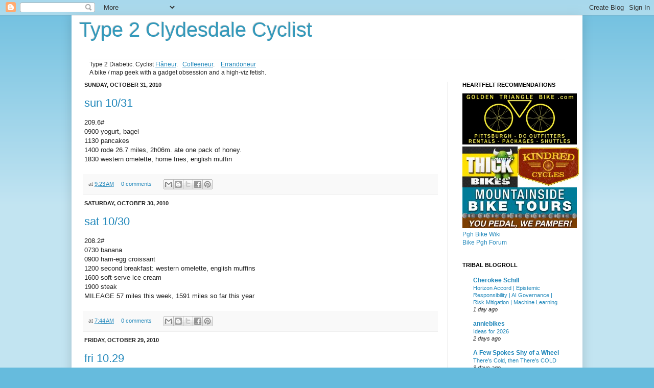

--- FILE ---
content_type: text/html; charset=UTF-8
request_url: https://type2-clydesdale.blogspot.com/2010/10/
body_size: 19583
content:
<!DOCTYPE html>
<html class='v2' dir='ltr' lang='en'>
<head>
<link href='https://www.blogger.com/static/v1/widgets/335934321-css_bundle_v2.css' rel='stylesheet' type='text/css'/>
<meta content='width=1100' name='viewport'/>
<meta content='text/html; charset=UTF-8' http-equiv='Content-Type'/>
<meta content='blogger' name='generator'/>
<link href='https://type2-clydesdale.blogspot.com/favicon.ico' rel='icon' type='image/x-icon'/>
<link href='http://type2-clydesdale.blogspot.com/2010/10/' rel='canonical'/>
<link rel="alternate" type="application/atom+xml" title="Type 2 Clydesdale Cyclist - Atom" href="https://type2-clydesdale.blogspot.com/feeds/posts/default" />
<link rel="alternate" type="application/rss+xml" title="Type 2 Clydesdale Cyclist - RSS" href="https://type2-clydesdale.blogspot.com/feeds/posts/default?alt=rss" />
<link rel="service.post" type="application/atom+xml" title="Type 2 Clydesdale Cyclist - Atom" href="https://www.blogger.com/feeds/5664962455606477076/posts/default" />
<!--Can't find substitution for tag [blog.ieCssRetrofitLinks]-->
<meta content='http://type2-clydesdale.blogspot.com/2010/10/' property='og:url'/>
<meta content='Type 2 Clydesdale Cyclist' property='og:title'/>
<meta content='' property='og:description'/>
<title>Type 2 Clydesdale Cyclist: October 2010</title>
<style id='page-skin-1' type='text/css'><!--
/*
-----------------------------------------------
Blogger Template Style
Name:     Simple
Designer: Josh Peterson
URL:      www.noaesthetic.com
----------------------------------------------- */
/* Variable definitions
====================
<Variable name="keycolor" description="Main Color" type="color" default="#66bbdd"/>
<Group description="Page Text" selector="body">
<Variable name="body.font" description="Font" type="font"
default="normal normal 12px Arial, Tahoma, Helvetica, FreeSans, sans-serif"/>
<Variable name="body.text.color" description="Text Color" type="color" default="#222222"/>
</Group>
<Group description="Backgrounds" selector=".body-fauxcolumns-outer">
<Variable name="body.background.color" description="Outer Background" type="color" default="#66bbdd"/>
<Variable name="content.background.color" description="Main Background" type="color" default="#ffffff"/>
<Variable name="header.background.color" description="Header Background" type="color" default="transparent"/>
</Group>
<Group description="Links" selector=".main-outer">
<Variable name="link.color" description="Link Color" type="color" default="#2288bb"/>
<Variable name="link.visited.color" description="Visited Color" type="color" default="#888888"/>
<Variable name="link.hover.color" description="Hover Color" type="color" default="#33aaff"/>
</Group>
<Group description="Blog Title" selector=".header h1">
<Variable name="header.font" description="Font" type="font"
default="normal normal 40px Arial, Tahoma, Helvetica, FreeSans, sans-serif"/>
<Variable name="header.text.color" description="Title Color" type="color" default="#3399bb" />
</Group>
<Group description="Blog Description" selector=".header .description">
<Variable name="description.text.color" description="Description Color" type="color"
default="#777777" />
</Group>
<Group description="Tabs Text" selector=".tabs-inner .widget li a">
<Variable name="tabs.font" description="Font" type="font"
default="normal normal 14px Arial, Tahoma, Helvetica, FreeSans, sans-serif"/>
<Variable name="tabs.text.color" description="Text Color" type="color" default="#999999"/>
<Variable name="tabs.selected.text.color" description="Selected Color" type="color" default="#000000"/>
</Group>
<Group description="Tabs Background" selector=".tabs-outer .PageList">
<Variable name="tabs.background.color" description="Background Color" type="color" default="#f5f5f5"/>
<Variable name="tabs.selected.background.color" description="Selected Color" type="color" default="#eeeeee"/>
</Group>
<Group description="Post Title" selector="h3.post-title, .comments h4">
<Variable name="post.title.font" description="Font" type="font"
default="normal normal 22px Arial, Tahoma, Helvetica, FreeSans, sans-serif"/>
</Group>
<Group description="Date Header" selector=".date-header">
<Variable name="date.header.color" description="Text Color" type="color"
default="#222222"/>
<Variable name="date.header.background.color" description="Background Color" type="color"
default="transparent"/>
</Group>
<Group description="Post Footer" selector=".post-footer">
<Variable name="post.footer.text.color" description="Text Color" type="color" default="#666666"/>
<Variable name="post.footer.background.color" description="Background Color" type="color"
default="#f9f9f9"/>
<Variable name="post.footer.border.color" description="Shadow Color" type="color" default="#eeeeee"/>
</Group>
<Group description="Gadgets" selector="h2">
<Variable name="widget.title.font" description="Title Font" type="font"
default="normal bold 11px Arial, Tahoma, Helvetica, FreeSans, sans-serif"/>
<Variable name="widget.title.text.color" description="Title Color" type="color" default="#000000"/>
<Variable name="widget.alternate.text.color" description="Alternate Color" type="color" default="#999999"/>
</Group>
<Group description="Images" selector=".main-inner">
<Variable name="image.background.color" description="Background Color" type="color" default="#ffffff"/>
<Variable name="image.border.color" description="Border Color" type="color" default="#eeeeee"/>
<Variable name="image.text.color" description="Caption Text Color" type="color" default="#222222"/>
</Group>
<Group description="Accents" selector=".content-inner">
<Variable name="body.rule.color" description="Separator Line Color" type="color" default="#eeeeee"/>
<Variable name="tabs.border.color" description="Tabs Border Color" type="color" default="#eeeeee"/>
</Group>
<Variable name="body.background" description="Body Background" type="background"
color="#66bbdd" default="$(color) none repeat scroll top left"/>
<Variable name="body.background.override" description="Body Background Override" type="string" default=""/>
<Variable name="body.background.gradient.cap" description="Body Gradient Cap" type="url"
default="url(http://www.blogblog.com/1kt/simple/gradients_light.png)"/>
<Variable name="body.background.gradient.tile" description="Body Gradient Tile" type="url"
default="url(http://www.blogblog.com/1kt/simple/body_gradient_tile_light.png)"/>
<Variable name="content.background.color.selector" description="Content Background Color Selector" type="string" default=".content-inner"/>
<Variable name="content.padding" description="Content Padding" type="length" default="5px"/>
<Variable name="content.padding.horizontal" description="Content Horizontal Padding" type="length" default="5px"/>
<Variable name="content.shadow.spread" description="Content Shadow Spread" type="length" default="20px"/>
<Variable name="content.shadow.spread.webkit" description="Content Shadow Spread (WebKit)" type="length" default="5px"/>
<Variable name="content.shadow.spread.ie" description="Content Shadow Spread (IE)" type="length" default="10px"/>
<Variable name="main.border.width" description="Main Border Width" type="length" default="0"/>
<Variable name="header.background.gradient" description="Header Gradient" type="url" default="none"/>
<Variable name="header.shadow.offset.left" description="Header Shadow Offset Left" type="length" default="-1px"/>
<Variable name="header.shadow.offset.top" description="Header Shadow Offset Top" type="length" default="-1px"/>
<Variable name="header.shadow.spread" description="Header Shadow Spread" type="length" default="1px"/>
<Variable name="header.padding" description="Header Padding" type="length" default="10px"/>
<Variable name="header.border.size" description="Header Border Size" type="length" default="1px"/>
<Variable name="header.bottom.border.size" description="Header Bottom Border Size" type="length" default="1px"/>
<Variable name="header.border.horizontalsize" description="Header Horizontal Border Size" type="length" default="0"/>
<Variable name="description.text.size" description="Description Text Size" type="string" default="120%"/>
<Variable name="tabs.margin.top" description="Tabs Margin Top" type="length" default="0" />
<Variable name="tabs.margin.side" description="Tabs Side Margin" type="length" default="30px" />
<Variable name="tabs.background.gradient" description="Tabs Background Gradient" type="url"
default="url(http://www.blogblog.com/1kt/simple/gradients_light.png)"/>
<Variable name="tabs.border.width" description="Tabs Border Width" type="length" default="1px"/>
<Variable name="tabs.bevel.border.width" description="Tabs Bevel Border Width" type="length" default="1px"/>
<Variable name="date.header.padding" description="Date Header Padding" type="string" default="inherit"/>
<Variable name="date.header.letterspacing" description="Date Header Letter Spacing" type="string" default="inherit"/>
<Variable name="date.header.margin" description="Date Header Margin" type="string" default="inherit"/>
<Variable name="post.margin.bottom" description="Post Bottom Margin" type="length" default="10px"/>
<Variable name="image.border.small.size" description="Image Border Small Size" type="length" default="2px"/>
<Variable name="image.border.large.size" description="Image Border Large Size" type="length" default="5px"/>
<Variable name="page.width.selector" description="Page Width Selector" type="string" default=".region-inner"/>
<Variable name="page.width" description="Page Width" type="string" default="auto"/>
<Variable name="main.section.margin" description="Main Section Margin" type="length" default="10px"/>
<Variable name="main.padding" description="Main Padding" type="length" default="10px"/>
<Variable name="main.padding.top" description="Main Padding Top" type="length" default="10px"/>
<Variable name="main.padding.bottom" description="Main Padding Bottom" type="length" default="10px"/>
<Variable name="paging.background"
color="#ffffff"
description="Background of blog paging area" type="background"
default="transparent none no-repeat scroll top center"/>
<Variable name="footer.bevel" description="Bevel border length of footer" type="length" default="0"/>
<Variable name="mobile.background.overlay" description="Mobile Background Overlay" type="string"
default="transparent none repeat scroll top left"/>
<Variable name="mobile.background.size" description="Mobile Background Size" type="string" default="auto"/>
<Variable name="startSide" description="Side where text starts in blog language" type="automatic" default="left"/>
<Variable name="endSide" description="Side where text ends in blog language" type="automatic" default="right"/>
*/
/* Content
----------------------------------------------- */
body {
font: normal normal 12px Arial, Tahoma, Helvetica, FreeSans, sans-serif;
color: #222222;
background: #66bbdd none repeat scroll top left;
padding: 0 20px 20px 20px;
}
html body .region-inner {
min-width: 0;
max-width: 100%;
width: auto;
}
a:link {
text-decoration:none;
color: #2288bb;
}
a:visited {
text-decoration:none;
color: #888888;
}
a:hover {
text-decoration:underline;
color: #33aaff;
}
.body-fauxcolumn-outer .fauxcolumn-inner {
background: transparent url(//www.blogblog.com/1kt/simple/body_gradient_tile_light.png) repeat scroll top left;
_background-image: none;
}
.body-fauxcolumn-outer .cap-top {
position: absolute;
z-index: 1;
height: 400px;
width: 100%;
background: #66bbdd none repeat scroll top left;
}
.body-fauxcolumn-outer .cap-top .cap-left {
width: 100%;
background: transparent url(//www.blogblog.com/1kt/simple/gradients_light.png) repeat-x scroll top left;
_background-image: none;
}
.content-outer {
-moz-box-shadow: 0 0 20px rgba(0, 0, 0, .15);
-webkit-box-shadow: 0 0 5px rgba(0, 0, 0, .15);
-goog-ms-box-shadow: 0 0 10px #333333;
box-shadow: 0 0 20px rgba(0, 0, 0, .15);
margin-bottom: 1px;
}
.content-inner {
padding: 5px 5px;
}
.content-inner {
background-color: #ffffff;
}
/* Header
----------------------------------------------- */
.header-outer {
background: transparent none repeat-x scroll 0 -400px;
_background-image: none;
}
.Header h1 {
font: normal normal 40px Arial, Tahoma, Helvetica, FreeSans, sans-serif;
color: #3399bb;
text-shadow: -1px -1px 1px rgba(0, 0, 0, .2);
}
.Header h1 a {
color: #3399bb;
}
.Header .description {
font-size: 120%;
color: #777777;
}
.header-inner .Header .titlewrapper {
padding: 1px 10px;
}
.header-inner .Header .descriptionwrapper {
padding: 0 10px;
}
/* Tabs
----------------------------------------------- */
.tabs-inner .section:first-child {
border-top: 1px solid #eeeeee;
}
.tabs-inner .section:first-child ul {
margin-top: -1px;
border-top: 1px solid #eeeeee;
border-left: 0 solid #eeeeee;
border-right: 0 solid #eeeeee;
}
.tabs-inner .widget ul {
background: #f5f5f5 url(//www.blogblog.com/1kt/simple/gradients_light.png) repeat-x scroll 0 -800px;
_background-image: none;
border-bottom: 1px solid #eeeeee;
margin-top: 0;
margin-left: -30px;
margin-right: -30px;
}
.tabs-inner .widget li a {
display: inline-block;
padding: .6em 1em;
font: normal normal 14px Arial, Tahoma, Helvetica, FreeSans, sans-serif;
color: #999999;
border-left: 1px solid #ffffff;
border-right: 1px solid #eeeeee;
}
.tabs-inner .widget li:first-child a {
border-left: none;
}
.tabs-inner .widget li.selected a, .tabs-inner .widget li a:hover {
color: #000000;
background-color: #eeeeee;
text-decoration: none;
}
/* Columns
----------------------------------------------- */
.main-outer {
border-top: 0 solid #eeeeee;
}
.fauxcolumn-left-outer .fauxcolumn-inner {
border-right: 1px solid #eeeeee;
}
.fauxcolumn-right-outer .fauxcolumn-inner {
border-left: 1px solid #eeeeee;
}
/* Headings
----------------------------------------------- */
h2 {
margin: 0 0 1em 0;
font: normal bold 11px Arial, Tahoma, Helvetica, FreeSans, sans-serif;
color: #000000;
text-transform: uppercase;
}
/* Widgets
----------------------------------------------- */
.widget .zippy {
color: #999999;
text-shadow: 2px 2px 1px rgba(0, 0, 0, .1);
}
.widget .popular-posts ul {
list-style: none;
}
/* Posts
----------------------------------------------- */
.date-header span {
background-color: transparent;
color: #222222;
padding: inherit;
letter-spacing: inherit;
margin: inherit;
}
.main-inner {
padding-top: 10px;
padding-bottom: 10px;
}
.main-inner .column-center-inner {
padding: 0 10px;
}
.main-inner .column-center-inner .section {
margin: 0 10px;
}
.post {
margin: 0 0 10px 0;
}
h3.post-title, .comments h4 {
font: normal normal 22px Arial, Tahoma, Helvetica, FreeSans, sans-serif;
margin: .75em 0 0;
}
.post-body {
font-size: 110%;
line-height: 1.4;
position: relative;
}
.post-body img, .post-body .tr-caption-container, .Profile img, .Image img,
.BlogList .item-thumbnail img {
padding: 2px;
background: #ffffff;
border: 0px solid #eeeeee;
}
.post-body .tr-caption-container {
color: #222222;
}
.post-body .tr-caption-container img {
padding: 0;
background: transparent;
border: none;
-moz-box-shadow: 0 0 0 rgba(0, 0, 0, .1);
-webkit-box-shadow: 0 0 0 rgba(0, 0, 0, .1);
box-shadow: 0 0 0 rgba(0, 0, 0, .1);
}
.post-header {
margin: 0 0 1.5em;
line-height: 1.6;
font-size: 90%;
}
.post-footer {
margin: 20px -2px 0;
padding: 5px 10px;
color: #666666;
background-color: #f9f9f9;
border-bottom: 1px solid #eeeeee;
line-height: 1.6;
font-size: 90%;
}
#comments .comment-author {
padding-top: 1.5em;
border-top: 1px solid #eeeeee;
background-position: 0 1.5em;
}
#comments .comment-author:first-child {
padding-top: 0;
border-top: none;
}
.avatar-image-container {
margin: .2em 0 0;
}
#comments .avatar-image-container img {
border: 1px solid #eeeeee;
}
/* Accents
---------------------------------------------- */
.section-columns td.columns-cell {
border-left: 1px solid #eeeeee;
}
.blog-pager {
background: transparent none no-repeat scroll top center;
}
.blog-pager-older-link, .home-link,
.blog-pager-newer-link {
background-color: #ffffff;
padding: 5px;
}
.footer-outer {
border-top: 0 dashed #bbbbbb;
}
/* Mobile
----------------------------------------------- */
body.mobile  {
background-size: auto;
}
.mobile .body-fauxcolumn-outer {
background: transparent none repeat scroll top left;
}
.mobile .body-fauxcolumn-outer .cap-top {
background-size: 100% auto;
}
.mobile .content-outer {
-webkit-box-shadow: 0 0 3px rgba(0, 0, 0, .15);
box-shadow: 0 0 3px rgba(0, 0, 0, .15);
padding: 0 20px;
}
body.mobile .AdSense {
margin: 0 -20px;
}
.mobile .tabs-inner .widget ul {
margin-left: 0;
margin-right: 0;
}
.mobile .post {
margin: 0;
}
.mobile .main-inner .column-center-inner .section {
margin: 0;
}
.mobile .date-header span {
padding: 0.1em 10px;
margin: 0 -10px;
}
.mobile h3.post-title {
margin: 0;
}
.mobile .blog-pager {
background: transparent none no-repeat scroll top center;
}
.mobile .footer-outer {
border-top: none;
}
.mobile .main-inner, .mobile .footer-inner {
background-color: #ffffff;
}
.mobile-index-contents {
color: #222222;
}
.mobile-link-button {
background-color: #2288bb;
}
.mobile-link-button a:link, .mobile-link-button a:visited {
color: #66bbdd;
}
.mobile .tabs-inner .section:first-child {
border-top: none;
}
.mobile .tabs-inner .PageList .widget-content {
background-color: #eeeeee;
color: #000000;
border-top: 1px solid #eeeeee;
border-bottom: 1px solid #eeeeee;
}
.mobile .tabs-inner .PageList .widget-content .pagelist-arrow {
border-left: 1px solid #eeeeee;
}

--></style>
<style id='template-skin-1' type='text/css'><!--
body {
min-width: 1000px;
}
.content-outer, .content-fauxcolumn-outer, .region-inner {
min-width: 1000px;
max-width: 1000px;
_width: 1000px;
}
.main-inner .columns {
padding-left: 0px;
padding-right: 260px;
}
.main-inner .fauxcolumn-center-outer {
left: 0px;
right: 260px;
/* IE6 does not respect left and right together */
_width: expression(this.parentNode.offsetWidth -
parseInt("0px") -
parseInt("260px") + 'px');
}
.main-inner .fauxcolumn-left-outer {
width: 0px;
}
.main-inner .fauxcolumn-right-outer {
width: 260px;
}
.main-inner .column-left-outer {
width: 0px;
right: 100%;
margin-left: -0px;
}
.main-inner .column-right-outer {
width: 260px;
margin-right: -260px;
}
#layout {
min-width: 0;
}
#layout .content-outer {
min-width: 0;
width: 800px;
}
#layout .region-inner {
min-width: 0;
width: auto;
}
body#layout div.add_widget {
padding: 8px;
}
body#layout div.add_widget a {
margin-left: 32px;
}
--></style>
<link href='https://www.blogger.com/dyn-css/authorization.css?targetBlogID=5664962455606477076&amp;zx=3d17adf0-9d63-4999-9b07-6ae6fc5b76b1' media='none' onload='if(media!=&#39;all&#39;)media=&#39;all&#39;' rel='stylesheet'/><noscript><link href='https://www.blogger.com/dyn-css/authorization.css?targetBlogID=5664962455606477076&amp;zx=3d17adf0-9d63-4999-9b07-6ae6fc5b76b1' rel='stylesheet'/></noscript>
<meta name='google-adsense-platform-account' content='ca-host-pub-1556223355139109'/>
<meta name='google-adsense-platform-domain' content='blogspot.com'/>

</head>
<body class='loading'>
<div class='navbar section' id='navbar' name='Navbar'><div class='widget Navbar' data-version='1' id='Navbar1'><script type="text/javascript">
    function setAttributeOnload(object, attribute, val) {
      if(window.addEventListener) {
        window.addEventListener('load',
          function(){ object[attribute] = val; }, false);
      } else {
        window.attachEvent('onload', function(){ object[attribute] = val; });
      }
    }
  </script>
<div id="navbar-iframe-container"></div>
<script type="text/javascript" src="https://apis.google.com/js/platform.js"></script>
<script type="text/javascript">
      gapi.load("gapi.iframes:gapi.iframes.style.bubble", function() {
        if (gapi.iframes && gapi.iframes.getContext) {
          gapi.iframes.getContext().openChild({
              url: 'https://www.blogger.com/navbar/5664962455606477076?origin\x3dhttps://type2-clydesdale.blogspot.com',
              where: document.getElementById("navbar-iframe-container"),
              id: "navbar-iframe"
          });
        }
      });
    </script><script type="text/javascript">
(function() {
var script = document.createElement('script');
script.type = 'text/javascript';
script.src = '//pagead2.googlesyndication.com/pagead/js/google_top_exp.js';
var head = document.getElementsByTagName('head')[0];
if (head) {
head.appendChild(script);
}})();
</script>
</div></div>
<div class='body-fauxcolumns'>
<div class='fauxcolumn-outer body-fauxcolumn-outer'>
<div class='cap-top'>
<div class='cap-left'></div>
<div class='cap-right'></div>
</div>
<div class='fauxborder-left'>
<div class='fauxborder-right'></div>
<div class='fauxcolumn-inner'>
</div>
</div>
<div class='cap-bottom'>
<div class='cap-left'></div>
<div class='cap-right'></div>
</div>
</div>
</div>
<div class='content'>
<div class='content-fauxcolumns'>
<div class='fauxcolumn-outer content-fauxcolumn-outer'>
<div class='cap-top'>
<div class='cap-left'></div>
<div class='cap-right'></div>
</div>
<div class='fauxborder-left'>
<div class='fauxborder-right'></div>
<div class='fauxcolumn-inner'>
</div>
</div>
<div class='cap-bottom'>
<div class='cap-left'></div>
<div class='cap-right'></div>
</div>
</div>
</div>
<div class='content-outer'>
<div class='content-cap-top cap-top'>
<div class='cap-left'></div>
<div class='cap-right'></div>
</div>
<div class='fauxborder-left content-fauxborder-left'>
<div class='fauxborder-right content-fauxborder-right'></div>
<div class='content-inner'>
<header>
<div class='header-outer'>
<div class='header-cap-top cap-top'>
<div class='cap-left'></div>
<div class='cap-right'></div>
</div>
<div class='fauxborder-left header-fauxborder-left'>
<div class='fauxborder-right header-fauxborder-right'></div>
<div class='region-inner header-inner'>
<div class='header section' id='header' name='Header'><div class='widget Header' data-version='1' id='Header1'>
<div id='header-inner'>
<div class='titlewrapper'>
<h1 class='title'>
<a href='https://type2-clydesdale.blogspot.com/'>
Type 2 Clydesdale Cyclist
</a>
</h1>
</div>
<div class='descriptionwrapper'>
<p class='description'><span>
</span></p>
</div>
</div>
</div></div>
</div>
</div>
<div class='header-cap-bottom cap-bottom'>
<div class='cap-left'></div>
<div class='cap-right'></div>
</div>
</div>
</header>
<div class='tabs-outer'>
<div class='tabs-cap-top cap-top'>
<div class='cap-left'></div>
<div class='cap-right'></div>
</div>
<div class='fauxborder-left tabs-fauxborder-left'>
<div class='fauxborder-right tabs-fauxborder-right'></div>
<div class='region-inner tabs-inner'>
<div class='tabs section' id='crosscol' name='Cross-Column'><div class='widget HTML' data-version='1' id='HTML3'>
<div class='widget-content'>
Type 2 Diabetic. Cyclist <a href="http://type2-clydesdale.blogspot.com/p/aspiring-to-be-journeyman-flaneur.html"><u>Flâneur</u></a>.&nbsp;&nbsp;  <a href="http://type2-clydesdale.blogspot.com/p/coffeeneuring-roundup.html"><u>Coffeeneur</u></a>. &nbsp;&nbsp; <a href="http://type2-clydesdale.blogspot.com/p/errandonnee-roundup.html"><u>Errandoneur</u></a><br />A bike / map geek with a gadget obsession and a high-viz fetish.
</div>
<div class='clear'></div>
</div></div>
<div class='tabs no-items section' id='crosscol-overflow' name='Cross-Column 2'></div>
</div>
</div>
<div class='tabs-cap-bottom cap-bottom'>
<div class='cap-left'></div>
<div class='cap-right'></div>
</div>
</div>
<div class='main-outer'>
<div class='main-cap-top cap-top'>
<div class='cap-left'></div>
<div class='cap-right'></div>
</div>
<div class='fauxborder-left main-fauxborder-left'>
<div class='fauxborder-right main-fauxborder-right'></div>
<div class='region-inner main-inner'>
<div class='columns fauxcolumns'>
<div class='fauxcolumn-outer fauxcolumn-center-outer'>
<div class='cap-top'>
<div class='cap-left'></div>
<div class='cap-right'></div>
</div>
<div class='fauxborder-left'>
<div class='fauxborder-right'></div>
<div class='fauxcolumn-inner'>
</div>
</div>
<div class='cap-bottom'>
<div class='cap-left'></div>
<div class='cap-right'></div>
</div>
</div>
<div class='fauxcolumn-outer fauxcolumn-left-outer'>
<div class='cap-top'>
<div class='cap-left'></div>
<div class='cap-right'></div>
</div>
<div class='fauxborder-left'>
<div class='fauxborder-right'></div>
<div class='fauxcolumn-inner'>
</div>
</div>
<div class='cap-bottom'>
<div class='cap-left'></div>
<div class='cap-right'></div>
</div>
</div>
<div class='fauxcolumn-outer fauxcolumn-right-outer'>
<div class='cap-top'>
<div class='cap-left'></div>
<div class='cap-right'></div>
</div>
<div class='fauxborder-left'>
<div class='fauxborder-right'></div>
<div class='fauxcolumn-inner'>
</div>
</div>
<div class='cap-bottom'>
<div class='cap-left'></div>
<div class='cap-right'></div>
</div>
</div>
<!-- corrects IE6 width calculation -->
<div class='columns-inner'>
<div class='column-center-outer'>
<div class='column-center-inner'>
<div class='main section' id='main' name='Main'><div class='widget Blog' data-version='1' id='Blog1'>
<div class='blog-posts hfeed'>
<!--Can't find substitution for tag [defaultAdStart]-->

          <div class="date-outer">
        
<h2 class='date-header'><span>Sunday, October 31, 2010</span></h2>

          <div class="date-posts">
        
<div class='post-outer'>
<div class='post hentry'>
<a name='4850877055953899654'></a>
<h3 class='post-title entry-title'>
<a href='https://type2-clydesdale.blogspot.com/2010/10/sun-1031.html'>sun 10/31</a>
</h3>
<div class='post-header'>
<div class='post-header-line-1'></div>
</div>
<div class='post-body entry-content' id='post-body-4850877055953899654'>
209.6#<br />0900 yogurt, bagel<br />1130 pancakes<br />1400 rode 26.7 miles, 2h06m. ate one pack of honey.<br />1830 western omelette, home fries, english muffin
<div style='clear: both;'></div>
</div>
<div class='post-footer'>
<div class='post-footer-line post-footer-line-1'><span class='post-timestamp'>
at
<a class='timestamp-link' href='https://type2-clydesdale.blogspot.com/2010/10/sun-1031.html' rel='bookmark' title='permanent link'><abbr class='published' title='2010-10-31T09:23:00-04:00'>9:23&#8239;AM</abbr></a>
</span>
<span class='post-comment-link'>
<a class='comment-link' href='https://type2-clydesdale.blogspot.com/2010/10/sun-1031.html#comment-form' onclick=''>0
comments</a>
</span>
<span class='post-icons'>
<span class='item-control blog-admin pid-1827385125'>
<a href='https://www.blogger.com/post-edit.g?blogID=5664962455606477076&postID=4850877055953899654&from=pencil' title='Edit Post'>
<img alt='' class='icon-action' height='18' src='https://resources.blogblog.com/img/icon18_edit_allbkg.gif' width='18'/>
</a>
</span>
</span>
<div class='post-share-buttons goog-inline-block'>
<a class='goog-inline-block share-button sb-email' href='https://www.blogger.com/share-post.g?blogID=5664962455606477076&postID=4850877055953899654&target=email' target='_blank' title='Email This'><span class='share-button-link-text'>Email This</span></a><a class='goog-inline-block share-button sb-blog' href='https://www.blogger.com/share-post.g?blogID=5664962455606477076&postID=4850877055953899654&target=blog' onclick='window.open(this.href, "_blank", "height=270,width=475"); return false;' target='_blank' title='BlogThis!'><span class='share-button-link-text'>BlogThis!</span></a><a class='goog-inline-block share-button sb-twitter' href='https://www.blogger.com/share-post.g?blogID=5664962455606477076&postID=4850877055953899654&target=twitter' target='_blank' title='Share to X'><span class='share-button-link-text'>Share to X</span></a><a class='goog-inline-block share-button sb-facebook' href='https://www.blogger.com/share-post.g?blogID=5664962455606477076&postID=4850877055953899654&target=facebook' onclick='window.open(this.href, "_blank", "height=430,width=640"); return false;' target='_blank' title='Share to Facebook'><span class='share-button-link-text'>Share to Facebook</span></a><a class='goog-inline-block share-button sb-pinterest' href='https://www.blogger.com/share-post.g?blogID=5664962455606477076&postID=4850877055953899654&target=pinterest' target='_blank' title='Share to Pinterest'><span class='share-button-link-text'>Share to Pinterest</span></a>
</div>
</div>
<div class='post-footer-line post-footer-line-2'><span class='post-labels'>
</span>
</div>
<div class='post-footer-line post-footer-line-3'></div>
</div>
</div>
</div>

            </div></div>
          

          <div class="date-outer">
        
<h2 class='date-header'><span>Saturday, October 30, 2010</span></h2>

          <div class="date-posts">
        
<div class='post-outer'>
<div class='post hentry'>
<a name='2943992516614023558'></a>
<h3 class='post-title entry-title'>
<a href='https://type2-clydesdale.blogspot.com/2010/10/sat-1030.html'>sat 10/30</a>
</h3>
<div class='post-header'>
<div class='post-header-line-1'></div>
</div>
<div class='post-body entry-content' id='post-body-2943992516614023558'>
208.2#<br />0730 banana<br />0900 ham-egg croissant<br />1200 second breakfast: western omelette, english muffins<br />1600 soft-serve ice cream<br />1900 steak<br />MILEAGE 57 miles this week, 1591 miles so far this year
<div style='clear: both;'></div>
</div>
<div class='post-footer'>
<div class='post-footer-line post-footer-line-1'><span class='post-timestamp'>
at
<a class='timestamp-link' href='https://type2-clydesdale.blogspot.com/2010/10/sat-1030.html' rel='bookmark' title='permanent link'><abbr class='published' title='2010-10-30T07:44:00-04:00'>7:44&#8239;AM</abbr></a>
</span>
<span class='post-comment-link'>
<a class='comment-link' href='https://type2-clydesdale.blogspot.com/2010/10/sat-1030.html#comment-form' onclick=''>0
comments</a>
</span>
<span class='post-icons'>
<span class='item-control blog-admin pid-1827385125'>
<a href='https://www.blogger.com/post-edit.g?blogID=5664962455606477076&postID=2943992516614023558&from=pencil' title='Edit Post'>
<img alt='' class='icon-action' height='18' src='https://resources.blogblog.com/img/icon18_edit_allbkg.gif' width='18'/>
</a>
</span>
</span>
<div class='post-share-buttons goog-inline-block'>
<a class='goog-inline-block share-button sb-email' href='https://www.blogger.com/share-post.g?blogID=5664962455606477076&postID=2943992516614023558&target=email' target='_blank' title='Email This'><span class='share-button-link-text'>Email This</span></a><a class='goog-inline-block share-button sb-blog' href='https://www.blogger.com/share-post.g?blogID=5664962455606477076&postID=2943992516614023558&target=blog' onclick='window.open(this.href, "_blank", "height=270,width=475"); return false;' target='_blank' title='BlogThis!'><span class='share-button-link-text'>BlogThis!</span></a><a class='goog-inline-block share-button sb-twitter' href='https://www.blogger.com/share-post.g?blogID=5664962455606477076&postID=2943992516614023558&target=twitter' target='_blank' title='Share to X'><span class='share-button-link-text'>Share to X</span></a><a class='goog-inline-block share-button sb-facebook' href='https://www.blogger.com/share-post.g?blogID=5664962455606477076&postID=2943992516614023558&target=facebook' onclick='window.open(this.href, "_blank", "height=430,width=640"); return false;' target='_blank' title='Share to Facebook'><span class='share-button-link-text'>Share to Facebook</span></a><a class='goog-inline-block share-button sb-pinterest' href='https://www.blogger.com/share-post.g?blogID=5664962455606477076&postID=2943992516614023558&target=pinterest' target='_blank' title='Share to Pinterest'><span class='share-button-link-text'>Share to Pinterest</span></a>
</div>
</div>
<div class='post-footer-line post-footer-line-2'><span class='post-labels'>
</span>
</div>
<div class='post-footer-line post-footer-line-3'></div>
</div>
</div>
</div>

            </div></div>
          

          <div class="date-outer">
        
<h2 class='date-header'><span>Friday, October 29, 2010</span></h2>

          <div class="date-posts">
        
<div class='post-outer'>
<div class='post hentry'>
<a name='7506935213561167857'></a>
<h3 class='post-title entry-title'>
<a href='https://type2-clydesdale.blogspot.com/2010/10/fri-1029.html'>fri 10.29</a>
</h3>
<div class='post-header'>
<div class='post-header-line-1'></div>
</div>
<div class='post-body entry-content' id='post-body-7506935213561167857'>
209.2#<br />0740 egg mcmuffin no meat<br />1200 two bagels, one with cream cheese<br />rode 25.5 miles, 1h55m<br />1915 three slices white pizza
<div style='clear: both;'></div>
</div>
<div class='post-footer'>
<div class='post-footer-line post-footer-line-1'><span class='post-timestamp'>
at
<a class='timestamp-link' href='https://type2-clydesdale.blogspot.com/2010/10/fri-1029.html' rel='bookmark' title='permanent link'><abbr class='published' title='2010-10-29T20:42:00-04:00'>8:42&#8239;PM</abbr></a>
</span>
<span class='post-comment-link'>
<a class='comment-link' href='https://type2-clydesdale.blogspot.com/2010/10/fri-1029.html#comment-form' onclick=''>0
comments</a>
</span>
<span class='post-icons'>
<span class='item-control blog-admin pid-1827385125'>
<a href='https://www.blogger.com/post-edit.g?blogID=5664962455606477076&postID=7506935213561167857&from=pencil' title='Edit Post'>
<img alt='' class='icon-action' height='18' src='https://resources.blogblog.com/img/icon18_edit_allbkg.gif' width='18'/>
</a>
</span>
</span>
<div class='post-share-buttons goog-inline-block'>
<a class='goog-inline-block share-button sb-email' href='https://www.blogger.com/share-post.g?blogID=5664962455606477076&postID=7506935213561167857&target=email' target='_blank' title='Email This'><span class='share-button-link-text'>Email This</span></a><a class='goog-inline-block share-button sb-blog' href='https://www.blogger.com/share-post.g?blogID=5664962455606477076&postID=7506935213561167857&target=blog' onclick='window.open(this.href, "_blank", "height=270,width=475"); return false;' target='_blank' title='BlogThis!'><span class='share-button-link-text'>BlogThis!</span></a><a class='goog-inline-block share-button sb-twitter' href='https://www.blogger.com/share-post.g?blogID=5664962455606477076&postID=7506935213561167857&target=twitter' target='_blank' title='Share to X'><span class='share-button-link-text'>Share to X</span></a><a class='goog-inline-block share-button sb-facebook' href='https://www.blogger.com/share-post.g?blogID=5664962455606477076&postID=7506935213561167857&target=facebook' onclick='window.open(this.href, "_blank", "height=430,width=640"); return false;' target='_blank' title='Share to Facebook'><span class='share-button-link-text'>Share to Facebook</span></a><a class='goog-inline-block share-button sb-pinterest' href='https://www.blogger.com/share-post.g?blogID=5664962455606477076&postID=7506935213561167857&target=pinterest' target='_blank' title='Share to Pinterest'><span class='share-button-link-text'>Share to Pinterest</span></a>
</div>
</div>
<div class='post-footer-line post-footer-line-2'><span class='post-labels'>
</span>
</div>
<div class='post-footer-line post-footer-line-3'></div>
</div>
</div>
</div>

            </div></div>
          

          <div class="date-outer">
        
<h2 class='date-header'><span>Thursday, October 28, 2010</span></h2>

          <div class="date-posts">
        
<div class='post-outer'>
<div class='post hentry'>
<a name='459941184081926383'></a>
<h3 class='post-title entry-title'>
<a href='https://type2-clydesdale.blogspot.com/2010/10/thur-1028.html'>thur 10/28</a>
</h3>
<div class='post-header'>
<div class='post-header-line-1'></div>
</div>
<div class='post-body entry-content' id='post-body-459941184081926383'>
209.2#<br />breakfast burrito<br />two apples<br />taco salad<br /><br />new goal: more water, less diet coke
<div style='clear: both;'></div>
</div>
<div class='post-footer'>
<div class='post-footer-line post-footer-line-1'><span class='post-timestamp'>
at
<a class='timestamp-link' href='https://type2-clydesdale.blogspot.com/2010/10/thur-1028.html' rel='bookmark' title='permanent link'><abbr class='published' title='2010-10-28T22:40:00-04:00'>10:40&#8239;PM</abbr></a>
</span>
<span class='post-comment-link'>
<a class='comment-link' href='https://type2-clydesdale.blogspot.com/2010/10/thur-1028.html#comment-form' onclick=''>0
comments</a>
</span>
<span class='post-icons'>
<span class='item-control blog-admin pid-1827385125'>
<a href='https://www.blogger.com/post-edit.g?blogID=5664962455606477076&postID=459941184081926383&from=pencil' title='Edit Post'>
<img alt='' class='icon-action' height='18' src='https://resources.blogblog.com/img/icon18_edit_allbkg.gif' width='18'/>
</a>
</span>
</span>
<div class='post-share-buttons goog-inline-block'>
<a class='goog-inline-block share-button sb-email' href='https://www.blogger.com/share-post.g?blogID=5664962455606477076&postID=459941184081926383&target=email' target='_blank' title='Email This'><span class='share-button-link-text'>Email This</span></a><a class='goog-inline-block share-button sb-blog' href='https://www.blogger.com/share-post.g?blogID=5664962455606477076&postID=459941184081926383&target=blog' onclick='window.open(this.href, "_blank", "height=270,width=475"); return false;' target='_blank' title='BlogThis!'><span class='share-button-link-text'>BlogThis!</span></a><a class='goog-inline-block share-button sb-twitter' href='https://www.blogger.com/share-post.g?blogID=5664962455606477076&postID=459941184081926383&target=twitter' target='_blank' title='Share to X'><span class='share-button-link-text'>Share to X</span></a><a class='goog-inline-block share-button sb-facebook' href='https://www.blogger.com/share-post.g?blogID=5664962455606477076&postID=459941184081926383&target=facebook' onclick='window.open(this.href, "_blank", "height=430,width=640"); return false;' target='_blank' title='Share to Facebook'><span class='share-button-link-text'>Share to Facebook</span></a><a class='goog-inline-block share-button sb-pinterest' href='https://www.blogger.com/share-post.g?blogID=5664962455606477076&postID=459941184081926383&target=pinterest' target='_blank' title='Share to Pinterest'><span class='share-button-link-text'>Share to Pinterest</span></a>
</div>
</div>
<div class='post-footer-line post-footer-line-2'><span class='post-labels'>
</span>
</div>
<div class='post-footer-line post-footer-line-3'></div>
</div>
</div>
</div>

            </div></div>
          

          <div class="date-outer">
        
<h2 class='date-header'><span>Monday, October 25, 2010</span></h2>

          <div class="date-posts">
        
<div class='post-outer'>
<div class='post hentry'>
<a name='3357884169191689379'></a>
<h3 class='post-title entry-title'>
<a href='https://type2-clydesdale.blogspot.com/2010/10/mon-1025.html'>mon 10/25</a>
</h3>
<div class='post-header'>
<div class='post-header-line-1'></div>
</div>
<div class='post-body entry-content' id='post-body-3357884169191689379'>
208.4#<br />0730 breakfast burrito<br />1030 apple<br />1230 banana<br />1500 peanuts<br />1630 small bowl rice
<div style='clear: both;'></div>
</div>
<div class='post-footer'>
<div class='post-footer-line post-footer-line-1'><span class='post-timestamp'>
at
<a class='timestamp-link' href='https://type2-clydesdale.blogspot.com/2010/10/mon-1025.html' rel='bookmark' title='permanent link'><abbr class='published' title='2010-10-25T18:02:00-04:00'>6:02&#8239;PM</abbr></a>
</span>
<span class='post-comment-link'>
<a class='comment-link' href='https://type2-clydesdale.blogspot.com/2010/10/mon-1025.html#comment-form' onclick=''>0
comments</a>
</span>
<span class='post-icons'>
<span class='item-control blog-admin pid-1827385125'>
<a href='https://www.blogger.com/post-edit.g?blogID=5664962455606477076&postID=3357884169191689379&from=pencil' title='Edit Post'>
<img alt='' class='icon-action' height='18' src='https://resources.blogblog.com/img/icon18_edit_allbkg.gif' width='18'/>
</a>
</span>
</span>
<div class='post-share-buttons goog-inline-block'>
<a class='goog-inline-block share-button sb-email' href='https://www.blogger.com/share-post.g?blogID=5664962455606477076&postID=3357884169191689379&target=email' target='_blank' title='Email This'><span class='share-button-link-text'>Email This</span></a><a class='goog-inline-block share-button sb-blog' href='https://www.blogger.com/share-post.g?blogID=5664962455606477076&postID=3357884169191689379&target=blog' onclick='window.open(this.href, "_blank", "height=270,width=475"); return false;' target='_blank' title='BlogThis!'><span class='share-button-link-text'>BlogThis!</span></a><a class='goog-inline-block share-button sb-twitter' href='https://www.blogger.com/share-post.g?blogID=5664962455606477076&postID=3357884169191689379&target=twitter' target='_blank' title='Share to X'><span class='share-button-link-text'>Share to X</span></a><a class='goog-inline-block share-button sb-facebook' href='https://www.blogger.com/share-post.g?blogID=5664962455606477076&postID=3357884169191689379&target=facebook' onclick='window.open(this.href, "_blank", "height=430,width=640"); return false;' target='_blank' title='Share to Facebook'><span class='share-button-link-text'>Share to Facebook</span></a><a class='goog-inline-block share-button sb-pinterest' href='https://www.blogger.com/share-post.g?blogID=5664962455606477076&postID=3357884169191689379&target=pinterest' target='_blank' title='Share to Pinterest'><span class='share-button-link-text'>Share to Pinterest</span></a>
</div>
</div>
<div class='post-footer-line post-footer-line-2'><span class='post-labels'>
</span>
</div>
<div class='post-footer-line post-footer-line-3'></div>
</div>
</div>
</div>

            </div></div>
          

          <div class="date-outer">
        
<h2 class='date-header'><span>Sunday, October 24, 2010</span></h2>

          <div class="date-posts">
        
<div class='post-outer'>
<div class='post hentry'>
<a name='924645247996647582'></a>
<h3 class='post-title entry-title'>
<a href='https://type2-clydesdale.blogspot.com/2010/10/sun-1024.html'>sun 10/24</a>
</h3>
<div class='post-header'>
<div class='post-header-line-1'></div>
</div>
<div class='post-body entry-content' id='post-body-924645247996647582'>
207.4 #<br />1000 breakfast burrito, blueberry muffin<br />1230 apple<br />1500 rode 32.0 miles, 2h32m. ate six Oreos.<br />1930 chinese food: general tso's chicken, scallops and beef
<div style='clear: both;'></div>
</div>
<div class='post-footer'>
<div class='post-footer-line post-footer-line-1'><span class='post-timestamp'>
at
<a class='timestamp-link' href='https://type2-clydesdale.blogspot.com/2010/10/sun-1024.html' rel='bookmark' title='permanent link'><abbr class='published' title='2010-10-24T20:54:00-04:00'>8:54&#8239;PM</abbr></a>
</span>
<span class='post-comment-link'>
<a class='comment-link' href='https://type2-clydesdale.blogspot.com/2010/10/sun-1024.html#comment-form' onclick=''>0
comments</a>
</span>
<span class='post-icons'>
<span class='item-control blog-admin pid-1827385125'>
<a href='https://www.blogger.com/post-edit.g?blogID=5664962455606477076&postID=924645247996647582&from=pencil' title='Edit Post'>
<img alt='' class='icon-action' height='18' src='https://resources.blogblog.com/img/icon18_edit_allbkg.gif' width='18'/>
</a>
</span>
</span>
<div class='post-share-buttons goog-inline-block'>
<a class='goog-inline-block share-button sb-email' href='https://www.blogger.com/share-post.g?blogID=5664962455606477076&postID=924645247996647582&target=email' target='_blank' title='Email This'><span class='share-button-link-text'>Email This</span></a><a class='goog-inline-block share-button sb-blog' href='https://www.blogger.com/share-post.g?blogID=5664962455606477076&postID=924645247996647582&target=blog' onclick='window.open(this.href, "_blank", "height=270,width=475"); return false;' target='_blank' title='BlogThis!'><span class='share-button-link-text'>BlogThis!</span></a><a class='goog-inline-block share-button sb-twitter' href='https://www.blogger.com/share-post.g?blogID=5664962455606477076&postID=924645247996647582&target=twitter' target='_blank' title='Share to X'><span class='share-button-link-text'>Share to X</span></a><a class='goog-inline-block share-button sb-facebook' href='https://www.blogger.com/share-post.g?blogID=5664962455606477076&postID=924645247996647582&target=facebook' onclick='window.open(this.href, "_blank", "height=430,width=640"); return false;' target='_blank' title='Share to Facebook'><span class='share-button-link-text'>Share to Facebook</span></a><a class='goog-inline-block share-button sb-pinterest' href='https://www.blogger.com/share-post.g?blogID=5664962455606477076&postID=924645247996647582&target=pinterest' target='_blank' title='Share to Pinterest'><span class='share-button-link-text'>Share to Pinterest</span></a>
</div>
</div>
<div class='post-footer-line post-footer-line-2'><span class='post-labels'>
</span>
</div>
<div class='post-footer-line post-footer-line-3'></div>
</div>
</div>
</div>

            </div></div>
          

          <div class="date-outer">
        
<h2 class='date-header'><span>Saturday, October 23, 2010</span></h2>

          <div class="date-posts">
        
<div class='post-outer'>
<div class='post hentry'>
<a name='5905943295044572751'></a>
<h3 class='post-title entry-title'>
<a href='https://type2-clydesdale.blogspot.com/2010/10/sat-1023.html'>sat 10/23</a>
</h3>
<div class='post-header'>
<div class='post-header-line-1'></div>
</div>
<div class='post-body entry-content' id='post-body-5905943295044572751'>
BP 121/82 P73 210.2#<br />0900 Six pancakes, 6" diameter<br />1300 two cupcakes, one banana<br />1400 rode 41.7 miles 3h10m, ate one gyro, two honey packets, two fig newtons<br />2000 spaghetti and meatballs<br />MILEAGE <b>103</b> miles this week, 1534 miles so far this year
<div style='clear: both;'></div>
</div>
<div class='post-footer'>
<div class='post-footer-line post-footer-line-1'><span class='post-timestamp'>
at
<a class='timestamp-link' href='https://type2-clydesdale.blogspot.com/2010/10/sat-1023.html' rel='bookmark' title='permanent link'><abbr class='published' title='2010-10-23T08:17:00-04:00'>8:17&#8239;AM</abbr></a>
</span>
<span class='post-comment-link'>
<a class='comment-link' href='https://type2-clydesdale.blogspot.com/2010/10/sat-1023.html#comment-form' onclick=''>0
comments</a>
</span>
<span class='post-icons'>
<span class='item-control blog-admin pid-1827385125'>
<a href='https://www.blogger.com/post-edit.g?blogID=5664962455606477076&postID=5905943295044572751&from=pencil' title='Edit Post'>
<img alt='' class='icon-action' height='18' src='https://resources.blogblog.com/img/icon18_edit_allbkg.gif' width='18'/>
</a>
</span>
</span>
<div class='post-share-buttons goog-inline-block'>
<a class='goog-inline-block share-button sb-email' href='https://www.blogger.com/share-post.g?blogID=5664962455606477076&postID=5905943295044572751&target=email' target='_blank' title='Email This'><span class='share-button-link-text'>Email This</span></a><a class='goog-inline-block share-button sb-blog' href='https://www.blogger.com/share-post.g?blogID=5664962455606477076&postID=5905943295044572751&target=blog' onclick='window.open(this.href, "_blank", "height=270,width=475"); return false;' target='_blank' title='BlogThis!'><span class='share-button-link-text'>BlogThis!</span></a><a class='goog-inline-block share-button sb-twitter' href='https://www.blogger.com/share-post.g?blogID=5664962455606477076&postID=5905943295044572751&target=twitter' target='_blank' title='Share to X'><span class='share-button-link-text'>Share to X</span></a><a class='goog-inline-block share-button sb-facebook' href='https://www.blogger.com/share-post.g?blogID=5664962455606477076&postID=5905943295044572751&target=facebook' onclick='window.open(this.href, "_blank", "height=430,width=640"); return false;' target='_blank' title='Share to Facebook'><span class='share-button-link-text'>Share to Facebook</span></a><a class='goog-inline-block share-button sb-pinterest' href='https://www.blogger.com/share-post.g?blogID=5664962455606477076&postID=5905943295044572751&target=pinterest' target='_blank' title='Share to Pinterest'><span class='share-button-link-text'>Share to Pinterest</span></a>
</div>
</div>
<div class='post-footer-line post-footer-line-2'><span class='post-labels'>
</span>
</div>
<div class='post-footer-line post-footer-line-3'></div>
</div>
</div>
</div>

            </div></div>
          

          <div class="date-outer">
        
<h2 class='date-header'><span>Friday, October 22, 2010</span></h2>

          <div class="date-posts">
        
<div class='post-outer'>
<div class='post hentry'>
<a name='5089335125685600224'></a>
<h3 class='post-title entry-title'>
<a href='https://type2-clydesdale.blogspot.com/2010/10/fri-1022.html'>fri 10/22</a>
</h3>
<div class='post-header'>
<div class='post-header-line-1'></div>
</div>
<div class='post-body entry-content' id='post-body-5089335125685600224'>
211.4#<br />0900 bran buds<br />1300 two pb&j<br />1600 rode 15.4 miles 1h04m<br />1830 spaghetti and meatballs
<div style='clear: both;'></div>
</div>
<div class='post-footer'>
<div class='post-footer-line post-footer-line-1'><span class='post-timestamp'>
at
<a class='timestamp-link' href='https://type2-clydesdale.blogspot.com/2010/10/fri-1022.html' rel='bookmark' title='permanent link'><abbr class='published' title='2010-10-22T11:01:00-04:00'>11:01&#8239;AM</abbr></a>
</span>
<span class='post-comment-link'>
<a class='comment-link' href='https://type2-clydesdale.blogspot.com/2010/10/fri-1022.html#comment-form' onclick=''>0
comments</a>
</span>
<span class='post-icons'>
<span class='item-control blog-admin pid-1827385125'>
<a href='https://www.blogger.com/post-edit.g?blogID=5664962455606477076&postID=5089335125685600224&from=pencil' title='Edit Post'>
<img alt='' class='icon-action' height='18' src='https://resources.blogblog.com/img/icon18_edit_allbkg.gif' width='18'/>
</a>
</span>
</span>
<div class='post-share-buttons goog-inline-block'>
<a class='goog-inline-block share-button sb-email' href='https://www.blogger.com/share-post.g?blogID=5664962455606477076&postID=5089335125685600224&target=email' target='_blank' title='Email This'><span class='share-button-link-text'>Email This</span></a><a class='goog-inline-block share-button sb-blog' href='https://www.blogger.com/share-post.g?blogID=5664962455606477076&postID=5089335125685600224&target=blog' onclick='window.open(this.href, "_blank", "height=270,width=475"); return false;' target='_blank' title='BlogThis!'><span class='share-button-link-text'>BlogThis!</span></a><a class='goog-inline-block share-button sb-twitter' href='https://www.blogger.com/share-post.g?blogID=5664962455606477076&postID=5089335125685600224&target=twitter' target='_blank' title='Share to X'><span class='share-button-link-text'>Share to X</span></a><a class='goog-inline-block share-button sb-facebook' href='https://www.blogger.com/share-post.g?blogID=5664962455606477076&postID=5089335125685600224&target=facebook' onclick='window.open(this.href, "_blank", "height=430,width=640"); return false;' target='_blank' title='Share to Facebook'><span class='share-button-link-text'>Share to Facebook</span></a><a class='goog-inline-block share-button sb-pinterest' href='https://www.blogger.com/share-post.g?blogID=5664962455606477076&postID=5089335125685600224&target=pinterest' target='_blank' title='Share to Pinterest'><span class='share-button-link-text'>Share to Pinterest</span></a>
</div>
</div>
<div class='post-footer-line post-footer-line-2'><span class='post-labels'>
</span>
</div>
<div class='post-footer-line post-footer-line-3'></div>
</div>
</div>
</div>

            </div></div>
          

          <div class="date-outer">
        
<h2 class='date-header'><span>Thursday, October 21, 2010</span></h2>

          <div class="date-posts">
        
<div class='post-outer'>
<div class='post hentry'>
<a name='2695127791008741406'></a>
<h3 class='post-title entry-title'>
<a href='https://type2-clydesdale.blogspot.com/2010/10/thur-1021.html'>thur 10/21</a>
</h3>
<div class='post-header'>
<div class='post-header-line-1'></div>
</div>
<div class='post-body entry-content' id='post-body-2695127791008741406'>
211.4#
<div style='clear: both;'></div>
</div>
<div class='post-footer'>
<div class='post-footer-line post-footer-line-1'><span class='post-timestamp'>
at
<a class='timestamp-link' href='https://type2-clydesdale.blogspot.com/2010/10/thur-1021.html' rel='bookmark' title='permanent link'><abbr class='published' title='2010-10-21T08:25:00-04:00'>8:25&#8239;AM</abbr></a>
</span>
<span class='post-comment-link'>
<a class='comment-link' href='https://type2-clydesdale.blogspot.com/2010/10/thur-1021.html#comment-form' onclick=''>0
comments</a>
</span>
<span class='post-icons'>
<span class='item-control blog-admin pid-1827385125'>
<a href='https://www.blogger.com/post-edit.g?blogID=5664962455606477076&postID=2695127791008741406&from=pencil' title='Edit Post'>
<img alt='' class='icon-action' height='18' src='https://resources.blogblog.com/img/icon18_edit_allbkg.gif' width='18'/>
</a>
</span>
</span>
<div class='post-share-buttons goog-inline-block'>
<a class='goog-inline-block share-button sb-email' href='https://www.blogger.com/share-post.g?blogID=5664962455606477076&postID=2695127791008741406&target=email' target='_blank' title='Email This'><span class='share-button-link-text'>Email This</span></a><a class='goog-inline-block share-button sb-blog' href='https://www.blogger.com/share-post.g?blogID=5664962455606477076&postID=2695127791008741406&target=blog' onclick='window.open(this.href, "_blank", "height=270,width=475"); return false;' target='_blank' title='BlogThis!'><span class='share-button-link-text'>BlogThis!</span></a><a class='goog-inline-block share-button sb-twitter' href='https://www.blogger.com/share-post.g?blogID=5664962455606477076&postID=2695127791008741406&target=twitter' target='_blank' title='Share to X'><span class='share-button-link-text'>Share to X</span></a><a class='goog-inline-block share-button sb-facebook' href='https://www.blogger.com/share-post.g?blogID=5664962455606477076&postID=2695127791008741406&target=facebook' onclick='window.open(this.href, "_blank", "height=430,width=640"); return false;' target='_blank' title='Share to Facebook'><span class='share-button-link-text'>Share to Facebook</span></a><a class='goog-inline-block share-button sb-pinterest' href='https://www.blogger.com/share-post.g?blogID=5664962455606477076&postID=2695127791008741406&target=pinterest' target='_blank' title='Share to Pinterest'><span class='share-button-link-text'>Share to Pinterest</span></a>
</div>
</div>
<div class='post-footer-line post-footer-line-2'><span class='post-labels'>
</span>
</div>
<div class='post-footer-line post-footer-line-3'></div>
</div>
</div>
</div>

            </div></div>
          

          <div class="date-outer">
        
<h2 class='date-header'><span>Wednesday, October 20, 2010</span></h2>

          <div class="date-posts">
        
<div class='post-outer'>
<div class='post hentry'>
<a name='2903134477984562784'></a>
<h3 class='post-title entry-title'>
<a href='https://type2-clydesdale.blogspot.com/2010/10/wed-1020.html'>wed 10/20</a>
</h3>
<div class='post-header'>
<div class='post-header-line-1'></div>
</div>
<div class='post-body entry-content' id='post-body-2903134477984562784'>
211.2#<br />0730 breakfast burrito<br />1130 power bar<br />1700 two yogurts
<div style='clear: both;'></div>
</div>
<div class='post-footer'>
<div class='post-footer-line post-footer-line-1'><span class='post-timestamp'>
at
<a class='timestamp-link' href='https://type2-clydesdale.blogspot.com/2010/10/wed-1020.html' rel='bookmark' title='permanent link'><abbr class='published' title='2010-10-20T18:18:00-04:00'>6:18&#8239;PM</abbr></a>
</span>
<span class='post-comment-link'>
<a class='comment-link' href='https://type2-clydesdale.blogspot.com/2010/10/wed-1020.html#comment-form' onclick=''>0
comments</a>
</span>
<span class='post-icons'>
<span class='item-control blog-admin pid-1827385125'>
<a href='https://www.blogger.com/post-edit.g?blogID=5664962455606477076&postID=2903134477984562784&from=pencil' title='Edit Post'>
<img alt='' class='icon-action' height='18' src='https://resources.blogblog.com/img/icon18_edit_allbkg.gif' width='18'/>
</a>
</span>
</span>
<div class='post-share-buttons goog-inline-block'>
<a class='goog-inline-block share-button sb-email' href='https://www.blogger.com/share-post.g?blogID=5664962455606477076&postID=2903134477984562784&target=email' target='_blank' title='Email This'><span class='share-button-link-text'>Email This</span></a><a class='goog-inline-block share-button sb-blog' href='https://www.blogger.com/share-post.g?blogID=5664962455606477076&postID=2903134477984562784&target=blog' onclick='window.open(this.href, "_blank", "height=270,width=475"); return false;' target='_blank' title='BlogThis!'><span class='share-button-link-text'>BlogThis!</span></a><a class='goog-inline-block share-button sb-twitter' href='https://www.blogger.com/share-post.g?blogID=5664962455606477076&postID=2903134477984562784&target=twitter' target='_blank' title='Share to X'><span class='share-button-link-text'>Share to X</span></a><a class='goog-inline-block share-button sb-facebook' href='https://www.blogger.com/share-post.g?blogID=5664962455606477076&postID=2903134477984562784&target=facebook' onclick='window.open(this.href, "_blank", "height=430,width=640"); return false;' target='_blank' title='Share to Facebook'><span class='share-button-link-text'>Share to Facebook</span></a><a class='goog-inline-block share-button sb-pinterest' href='https://www.blogger.com/share-post.g?blogID=5664962455606477076&postID=2903134477984562784&target=pinterest' target='_blank' title='Share to Pinterest'><span class='share-button-link-text'>Share to Pinterest</span></a>
</div>
</div>
<div class='post-footer-line post-footer-line-2'><span class='post-labels'>
</span>
</div>
<div class='post-footer-line post-footer-line-3'></div>
</div>
</div>
</div>

            </div></div>
          

          <div class="date-outer">
        
<h2 class='date-header'><span>Tuesday, October 19, 2010</span></h2>

          <div class="date-posts">
        
<div class='post-outer'>
<div class='post hentry'>
<a name='477376473347024269'></a>
<h3 class='post-title entry-title'>
<a href='https://type2-clydesdale.blogspot.com/2010/10/tues-1019.html'>tues 10/19</a>
</h3>
<div class='post-header'>
<div class='post-header-line-1'></div>
</div>
<div class='post-body entry-content' id='post-body-477376473347024269'>
208.8#<br />breakfast burrito<br />apple<br />banana<br />trail mix<br />prime rib, veggies, 1 roll
<div style='clear: both;'></div>
</div>
<div class='post-footer'>
<div class='post-footer-line post-footer-line-1'><span class='post-timestamp'>
at
<a class='timestamp-link' href='https://type2-clydesdale.blogspot.com/2010/10/tues-1019.html' rel='bookmark' title='permanent link'><abbr class='published' title='2010-10-19T07:23:00-04:00'>7:23&#8239;AM</abbr></a>
</span>
<span class='post-comment-link'>
<a class='comment-link' href='https://type2-clydesdale.blogspot.com/2010/10/tues-1019.html#comment-form' onclick=''>0
comments</a>
</span>
<span class='post-icons'>
<span class='item-control blog-admin pid-1827385125'>
<a href='https://www.blogger.com/post-edit.g?blogID=5664962455606477076&postID=477376473347024269&from=pencil' title='Edit Post'>
<img alt='' class='icon-action' height='18' src='https://resources.blogblog.com/img/icon18_edit_allbkg.gif' width='18'/>
</a>
</span>
</span>
<div class='post-share-buttons goog-inline-block'>
<a class='goog-inline-block share-button sb-email' href='https://www.blogger.com/share-post.g?blogID=5664962455606477076&postID=477376473347024269&target=email' target='_blank' title='Email This'><span class='share-button-link-text'>Email This</span></a><a class='goog-inline-block share-button sb-blog' href='https://www.blogger.com/share-post.g?blogID=5664962455606477076&postID=477376473347024269&target=blog' onclick='window.open(this.href, "_blank", "height=270,width=475"); return false;' target='_blank' title='BlogThis!'><span class='share-button-link-text'>BlogThis!</span></a><a class='goog-inline-block share-button sb-twitter' href='https://www.blogger.com/share-post.g?blogID=5664962455606477076&postID=477376473347024269&target=twitter' target='_blank' title='Share to X'><span class='share-button-link-text'>Share to X</span></a><a class='goog-inline-block share-button sb-facebook' href='https://www.blogger.com/share-post.g?blogID=5664962455606477076&postID=477376473347024269&target=facebook' onclick='window.open(this.href, "_blank", "height=430,width=640"); return false;' target='_blank' title='Share to Facebook'><span class='share-button-link-text'>Share to Facebook</span></a><a class='goog-inline-block share-button sb-pinterest' href='https://www.blogger.com/share-post.g?blogID=5664962455606477076&postID=477376473347024269&target=pinterest' target='_blank' title='Share to Pinterest'><span class='share-button-link-text'>Share to Pinterest</span></a>
</div>
</div>
<div class='post-footer-line post-footer-line-2'><span class='post-labels'>
</span>
</div>
<div class='post-footer-line post-footer-line-3'></div>
</div>
</div>
</div>

            </div></div>
          

          <div class="date-outer">
        
<h2 class='date-header'><span>Monday, October 18, 2010</span></h2>

          <div class="date-posts">
        
<div class='post-outer'>
<div class='post hentry'>
<a name='125715606473973161'></a>
<h3 class='post-title entry-title'>
<a href='https://type2-clydesdale.blogspot.com/2010/10/mon-1018.html'>mon 10/18</a>
</h3>
<div class='post-header'>
<div class='post-header-line-1'></div>
</div>
<div class='post-body entry-content' id='post-body-125715606473973161'>
206.2#<br />0730 breakfast burrito<br />1030 chocolates<br />1200 western omelette bagel<br />1300 <br />1315 rode 36.2 miles w/Killer, Rusty, Bink. Ate three cream-cheese bagels<br />1930 roast, string beans
<div style='clear: both;'></div>
</div>
<div class='post-footer'>
<div class='post-footer-line post-footer-line-1'><span class='post-timestamp'>
at
<a class='timestamp-link' href='https://type2-clydesdale.blogspot.com/2010/10/mon-1018.html' rel='bookmark' title='permanent link'><abbr class='published' title='2010-10-18T21:36:00-04:00'>9:36&#8239;PM</abbr></a>
</span>
<span class='post-comment-link'>
<a class='comment-link' href='https://type2-clydesdale.blogspot.com/2010/10/mon-1018.html#comment-form' onclick=''>0
comments</a>
</span>
<span class='post-icons'>
<span class='item-control blog-admin pid-1827385125'>
<a href='https://www.blogger.com/post-edit.g?blogID=5664962455606477076&postID=125715606473973161&from=pencil' title='Edit Post'>
<img alt='' class='icon-action' height='18' src='https://resources.blogblog.com/img/icon18_edit_allbkg.gif' width='18'/>
</a>
</span>
</span>
<div class='post-share-buttons goog-inline-block'>
<a class='goog-inline-block share-button sb-email' href='https://www.blogger.com/share-post.g?blogID=5664962455606477076&postID=125715606473973161&target=email' target='_blank' title='Email This'><span class='share-button-link-text'>Email This</span></a><a class='goog-inline-block share-button sb-blog' href='https://www.blogger.com/share-post.g?blogID=5664962455606477076&postID=125715606473973161&target=blog' onclick='window.open(this.href, "_blank", "height=270,width=475"); return false;' target='_blank' title='BlogThis!'><span class='share-button-link-text'>BlogThis!</span></a><a class='goog-inline-block share-button sb-twitter' href='https://www.blogger.com/share-post.g?blogID=5664962455606477076&postID=125715606473973161&target=twitter' target='_blank' title='Share to X'><span class='share-button-link-text'>Share to X</span></a><a class='goog-inline-block share-button sb-facebook' href='https://www.blogger.com/share-post.g?blogID=5664962455606477076&postID=125715606473973161&target=facebook' onclick='window.open(this.href, "_blank", "height=430,width=640"); return false;' target='_blank' title='Share to Facebook'><span class='share-button-link-text'>Share to Facebook</span></a><a class='goog-inline-block share-button sb-pinterest' href='https://www.blogger.com/share-post.g?blogID=5664962455606477076&postID=125715606473973161&target=pinterest' target='_blank' title='Share to Pinterest'><span class='share-button-link-text'>Share to Pinterest</span></a>
</div>
</div>
<div class='post-footer-line post-footer-line-2'><span class='post-labels'>
</span>
</div>
<div class='post-footer-line post-footer-line-3'></div>
</div>
</div>
</div>

            </div></div>
          

          <div class="date-outer">
        
<h2 class='date-header'><span>Sunday, October 17, 2010</span></h2>

          <div class="date-posts">
        
<div class='post-outer'>
<div class='post hentry'>
<a name='1148971508461023637'></a>
<h3 class='post-title entry-title'>
<a href='https://type2-clydesdale.blogspot.com/2010/10/sun-1017.html'>Sun 10/17</a>
</h3>
<div class='post-header'>
<div class='post-header-line-1'></div>
</div>
<div class='post-body entry-content' id='post-body-1148971508461023637'>
205.2#<br />0930 two yogurts<br />1330 two small slices pizza<br />rode 10 miles. ate one honey packet
<div style='clear: both;'></div>
</div>
<div class='post-footer'>
<div class='post-footer-line post-footer-line-1'><span class='post-timestamp'>
at
<a class='timestamp-link' href='https://type2-clydesdale.blogspot.com/2010/10/sun-1017.html' rel='bookmark' title='permanent link'><abbr class='published' title='2010-10-17T09:38:00-04:00'>9:38&#8239;AM</abbr></a>
</span>
<span class='post-comment-link'>
<a class='comment-link' href='https://type2-clydesdale.blogspot.com/2010/10/sun-1017.html#comment-form' onclick=''>0
comments</a>
</span>
<span class='post-icons'>
<span class='item-control blog-admin pid-1827385125'>
<a href='https://www.blogger.com/post-edit.g?blogID=5664962455606477076&postID=1148971508461023637&from=pencil' title='Edit Post'>
<img alt='' class='icon-action' height='18' src='https://resources.blogblog.com/img/icon18_edit_allbkg.gif' width='18'/>
</a>
</span>
</span>
<div class='post-share-buttons goog-inline-block'>
<a class='goog-inline-block share-button sb-email' href='https://www.blogger.com/share-post.g?blogID=5664962455606477076&postID=1148971508461023637&target=email' target='_blank' title='Email This'><span class='share-button-link-text'>Email This</span></a><a class='goog-inline-block share-button sb-blog' href='https://www.blogger.com/share-post.g?blogID=5664962455606477076&postID=1148971508461023637&target=blog' onclick='window.open(this.href, "_blank", "height=270,width=475"); return false;' target='_blank' title='BlogThis!'><span class='share-button-link-text'>BlogThis!</span></a><a class='goog-inline-block share-button sb-twitter' href='https://www.blogger.com/share-post.g?blogID=5664962455606477076&postID=1148971508461023637&target=twitter' target='_blank' title='Share to X'><span class='share-button-link-text'>Share to X</span></a><a class='goog-inline-block share-button sb-facebook' href='https://www.blogger.com/share-post.g?blogID=5664962455606477076&postID=1148971508461023637&target=facebook' onclick='window.open(this.href, "_blank", "height=430,width=640"); return false;' target='_blank' title='Share to Facebook'><span class='share-button-link-text'>Share to Facebook</span></a><a class='goog-inline-block share-button sb-pinterest' href='https://www.blogger.com/share-post.g?blogID=5664962455606477076&postID=1148971508461023637&target=pinterest' target='_blank' title='Share to Pinterest'><span class='share-button-link-text'>Share to Pinterest</span></a>
</div>
</div>
<div class='post-footer-line post-footer-line-2'><span class='post-labels'>
</span>
</div>
<div class='post-footer-line post-footer-line-3'></div>
</div>
</div>
</div>

            </div></div>
          

          <div class="date-outer">
        
<h2 class='date-header'><span>Saturday, October 16, 2010</span></h2>

          <div class="date-posts">
        
<div class='post-outer'>
<div class='post hentry'>
<a name='797005297035335400'></a>
<h3 class='post-title entry-title'>
<a href='https://type2-clydesdale.blogspot.com/2010/10/sat-1016.html'>sat 10/16</a>
</h3>
<div class='post-header'>
<div class='post-header-line-1'></div>
</div>
<div class='post-body entry-content' id='post-body-797005297035335400'>
207.7#<br />0915 western omelette, link sausage, english muffin<br />1500 rode 26.3 miles 1h58m ate 2 fig newtons, 3 honey packets<br />MILEAGE 94 miles this week, 1431 miles so far this year
<div style='clear: both;'></div>
</div>
<div class='post-footer'>
<div class='post-footer-line post-footer-line-1'><span class='post-timestamp'>
at
<a class='timestamp-link' href='https://type2-clydesdale.blogspot.com/2010/10/sat-1016.html' rel='bookmark' title='permanent link'><abbr class='published' title='2010-10-16T12:21:00-04:00'>12:21&#8239;PM</abbr></a>
</span>
<span class='post-comment-link'>
<a class='comment-link' href='https://type2-clydesdale.blogspot.com/2010/10/sat-1016.html#comment-form' onclick=''>0
comments</a>
</span>
<span class='post-icons'>
<span class='item-control blog-admin pid-1827385125'>
<a href='https://www.blogger.com/post-edit.g?blogID=5664962455606477076&postID=797005297035335400&from=pencil' title='Edit Post'>
<img alt='' class='icon-action' height='18' src='https://resources.blogblog.com/img/icon18_edit_allbkg.gif' width='18'/>
</a>
</span>
</span>
<div class='post-share-buttons goog-inline-block'>
<a class='goog-inline-block share-button sb-email' href='https://www.blogger.com/share-post.g?blogID=5664962455606477076&postID=797005297035335400&target=email' target='_blank' title='Email This'><span class='share-button-link-text'>Email This</span></a><a class='goog-inline-block share-button sb-blog' href='https://www.blogger.com/share-post.g?blogID=5664962455606477076&postID=797005297035335400&target=blog' onclick='window.open(this.href, "_blank", "height=270,width=475"); return false;' target='_blank' title='BlogThis!'><span class='share-button-link-text'>BlogThis!</span></a><a class='goog-inline-block share-button sb-twitter' href='https://www.blogger.com/share-post.g?blogID=5664962455606477076&postID=797005297035335400&target=twitter' target='_blank' title='Share to X'><span class='share-button-link-text'>Share to X</span></a><a class='goog-inline-block share-button sb-facebook' href='https://www.blogger.com/share-post.g?blogID=5664962455606477076&postID=797005297035335400&target=facebook' onclick='window.open(this.href, "_blank", "height=430,width=640"); return false;' target='_blank' title='Share to Facebook'><span class='share-button-link-text'>Share to Facebook</span></a><a class='goog-inline-block share-button sb-pinterest' href='https://www.blogger.com/share-post.g?blogID=5664962455606477076&postID=797005297035335400&target=pinterest' target='_blank' title='Share to Pinterest'><span class='share-button-link-text'>Share to Pinterest</span></a>
</div>
</div>
<div class='post-footer-line post-footer-line-2'><span class='post-labels'>
</span>
</div>
<div class='post-footer-line post-footer-line-3'></div>
</div>
</div>
</div>

            </div></div>
          

          <div class="date-outer">
        
<h2 class='date-header'><span>Friday, October 15, 2010</span></h2>

          <div class="date-posts">
        
<div class='post-outer'>
<div class='post hentry'>
<a name='7930352762303308811'></a>
<h3 class='post-title entry-title'>
<a href='https://type2-clydesdale.blogspot.com/2010/10/fri-1015.html'>fri 10/15</a>
</h3>
<div class='post-header'>
<div class='post-header-line-1'></div>
</div>
<div class='post-body entry-content' id='post-body-7930352762303308811'>
207.0 #<br />0620 egg mcmuffin no meat<br />1100 2 apples<br />1700 onion rings<br />1900 1.5 ham-swiss panini
<div style='clear: both;'></div>
</div>
<div class='post-footer'>
<div class='post-footer-line post-footer-line-1'><span class='post-timestamp'>
at
<a class='timestamp-link' href='https://type2-clydesdale.blogspot.com/2010/10/fri-1015.html' rel='bookmark' title='permanent link'><abbr class='published' title='2010-10-15T18:11:00-04:00'>6:11&#8239;PM</abbr></a>
</span>
<span class='post-comment-link'>
<a class='comment-link' href='https://type2-clydesdale.blogspot.com/2010/10/fri-1015.html#comment-form' onclick=''>0
comments</a>
</span>
<span class='post-icons'>
<span class='item-control blog-admin pid-1827385125'>
<a href='https://www.blogger.com/post-edit.g?blogID=5664962455606477076&postID=7930352762303308811&from=pencil' title='Edit Post'>
<img alt='' class='icon-action' height='18' src='https://resources.blogblog.com/img/icon18_edit_allbkg.gif' width='18'/>
</a>
</span>
</span>
<div class='post-share-buttons goog-inline-block'>
<a class='goog-inline-block share-button sb-email' href='https://www.blogger.com/share-post.g?blogID=5664962455606477076&postID=7930352762303308811&target=email' target='_blank' title='Email This'><span class='share-button-link-text'>Email This</span></a><a class='goog-inline-block share-button sb-blog' href='https://www.blogger.com/share-post.g?blogID=5664962455606477076&postID=7930352762303308811&target=blog' onclick='window.open(this.href, "_blank", "height=270,width=475"); return false;' target='_blank' title='BlogThis!'><span class='share-button-link-text'>BlogThis!</span></a><a class='goog-inline-block share-button sb-twitter' href='https://www.blogger.com/share-post.g?blogID=5664962455606477076&postID=7930352762303308811&target=twitter' target='_blank' title='Share to X'><span class='share-button-link-text'>Share to X</span></a><a class='goog-inline-block share-button sb-facebook' href='https://www.blogger.com/share-post.g?blogID=5664962455606477076&postID=7930352762303308811&target=facebook' onclick='window.open(this.href, "_blank", "height=430,width=640"); return false;' target='_blank' title='Share to Facebook'><span class='share-button-link-text'>Share to Facebook</span></a><a class='goog-inline-block share-button sb-pinterest' href='https://www.blogger.com/share-post.g?blogID=5664962455606477076&postID=7930352762303308811&target=pinterest' target='_blank' title='Share to Pinterest'><span class='share-button-link-text'>Share to Pinterest</span></a>
</div>
</div>
<div class='post-footer-line post-footer-line-2'><span class='post-labels'>
</span>
</div>
<div class='post-footer-line post-footer-line-3'></div>
</div>
</div>
</div>

            </div></div>
          

          <div class="date-outer">
        
<h2 class='date-header'><span>Thursday, October 14, 2010</span></h2>

          <div class="date-posts">
        
<div class='post-outer'>
<div class='post hentry'>
<a name='7787525066133651702'></a>
<h3 class='post-title entry-title'>
<a href='https://type2-clydesdale.blogspot.com/2010/10/thur-1014.html'>thur 10/14</a>
</h3>
<div class='post-header'>
<div class='post-header-line-1'></div>
</div>
<div class='post-body entry-content' id='post-body-7787525066133651702'>
208.8#<br />0715 breakfast burrito<br />1300 steak<br />1930 peanut butter
<div style='clear: both;'></div>
</div>
<div class='post-footer'>
<div class='post-footer-line post-footer-line-1'><span class='post-timestamp'>
at
<a class='timestamp-link' href='https://type2-clydesdale.blogspot.com/2010/10/thur-1014.html' rel='bookmark' title='permanent link'><abbr class='published' title='2010-10-14T07:38:00-04:00'>7:38&#8239;AM</abbr></a>
</span>
<span class='post-comment-link'>
<a class='comment-link' href='https://type2-clydesdale.blogspot.com/2010/10/thur-1014.html#comment-form' onclick=''>0
comments</a>
</span>
<span class='post-icons'>
<span class='item-control blog-admin pid-1827385125'>
<a href='https://www.blogger.com/post-edit.g?blogID=5664962455606477076&postID=7787525066133651702&from=pencil' title='Edit Post'>
<img alt='' class='icon-action' height='18' src='https://resources.blogblog.com/img/icon18_edit_allbkg.gif' width='18'/>
</a>
</span>
</span>
<div class='post-share-buttons goog-inline-block'>
<a class='goog-inline-block share-button sb-email' href='https://www.blogger.com/share-post.g?blogID=5664962455606477076&postID=7787525066133651702&target=email' target='_blank' title='Email This'><span class='share-button-link-text'>Email This</span></a><a class='goog-inline-block share-button sb-blog' href='https://www.blogger.com/share-post.g?blogID=5664962455606477076&postID=7787525066133651702&target=blog' onclick='window.open(this.href, "_blank", "height=270,width=475"); return false;' target='_blank' title='BlogThis!'><span class='share-button-link-text'>BlogThis!</span></a><a class='goog-inline-block share-button sb-twitter' href='https://www.blogger.com/share-post.g?blogID=5664962455606477076&postID=7787525066133651702&target=twitter' target='_blank' title='Share to X'><span class='share-button-link-text'>Share to X</span></a><a class='goog-inline-block share-button sb-facebook' href='https://www.blogger.com/share-post.g?blogID=5664962455606477076&postID=7787525066133651702&target=facebook' onclick='window.open(this.href, "_blank", "height=430,width=640"); return false;' target='_blank' title='Share to Facebook'><span class='share-button-link-text'>Share to Facebook</span></a><a class='goog-inline-block share-button sb-pinterest' href='https://www.blogger.com/share-post.g?blogID=5664962455606477076&postID=7787525066133651702&target=pinterest' target='_blank' title='Share to Pinterest'><span class='share-button-link-text'>Share to Pinterest</span></a>
</div>
</div>
<div class='post-footer-line post-footer-line-2'><span class='post-labels'>
</span>
</div>
<div class='post-footer-line post-footer-line-3'></div>
</div>
</div>
</div>

            </div></div>
          

          <div class="date-outer">
        
<h2 class='date-header'><span>Wednesday, October 13, 2010</span></h2>

          <div class="date-posts">
        
<div class='post-outer'>
<div class='post hentry'>
<a name='5294682279562330441'></a>
<h3 class='post-title entry-title'>
<a href='https://type2-clydesdale.blogspot.com/2010/10/wed-1014.html'>wed 10/14</a>
</h3>
<div class='post-header'>
<div class='post-header-line-1'></div>
</div>
<div class='post-body entry-content' id='post-body-5294682279562330441'>
212.4#<br />0645 bagel w/ cream cheese<br />1000 apple<br />1100 banana<br />1230 power bar<br />1600 rode 26.4miles in 1h54m, ate two FigNewtons and two packs of honey<br />1900 grilled chicken, salad
<div style='clear: both;'></div>
</div>
<div class='post-footer'>
<div class='post-footer-line post-footer-line-1'><span class='post-timestamp'>
at
<a class='timestamp-link' href='https://type2-clydesdale.blogspot.com/2010/10/wed-1014.html' rel='bookmark' title='permanent link'><abbr class='published' title='2010-10-13T21:36:00-04:00'>9:36&#8239;PM</abbr></a>
</span>
<span class='post-comment-link'>
<a class='comment-link' href='https://type2-clydesdale.blogspot.com/2010/10/wed-1014.html#comment-form' onclick=''>0
comments</a>
</span>
<span class='post-icons'>
<span class='item-control blog-admin pid-1827385125'>
<a href='https://www.blogger.com/post-edit.g?blogID=5664962455606477076&postID=5294682279562330441&from=pencil' title='Edit Post'>
<img alt='' class='icon-action' height='18' src='https://resources.blogblog.com/img/icon18_edit_allbkg.gif' width='18'/>
</a>
</span>
</span>
<div class='post-share-buttons goog-inline-block'>
<a class='goog-inline-block share-button sb-email' href='https://www.blogger.com/share-post.g?blogID=5664962455606477076&postID=5294682279562330441&target=email' target='_blank' title='Email This'><span class='share-button-link-text'>Email This</span></a><a class='goog-inline-block share-button sb-blog' href='https://www.blogger.com/share-post.g?blogID=5664962455606477076&postID=5294682279562330441&target=blog' onclick='window.open(this.href, "_blank", "height=270,width=475"); return false;' target='_blank' title='BlogThis!'><span class='share-button-link-text'>BlogThis!</span></a><a class='goog-inline-block share-button sb-twitter' href='https://www.blogger.com/share-post.g?blogID=5664962455606477076&postID=5294682279562330441&target=twitter' target='_blank' title='Share to X'><span class='share-button-link-text'>Share to X</span></a><a class='goog-inline-block share-button sb-facebook' href='https://www.blogger.com/share-post.g?blogID=5664962455606477076&postID=5294682279562330441&target=facebook' onclick='window.open(this.href, "_blank", "height=430,width=640"); return false;' target='_blank' title='Share to Facebook'><span class='share-button-link-text'>Share to Facebook</span></a><a class='goog-inline-block share-button sb-pinterest' href='https://www.blogger.com/share-post.g?blogID=5664962455606477076&postID=5294682279562330441&target=pinterest' target='_blank' title='Share to Pinterest'><span class='share-button-link-text'>Share to Pinterest</span></a>
</div>
</div>
<div class='post-footer-line post-footer-line-2'><span class='post-labels'>
</span>
</div>
<div class='post-footer-line post-footer-line-3'></div>
</div>
</div>
</div>

            </div></div>
          

          <div class="date-outer">
        
<h2 class='date-header'><span>Tuesday, October 12, 2010</span></h2>

          <div class="date-posts">
        
<div class='post-outer'>
<div class='post hentry'>
<a name='8632979215185336982'></a>
<h3 class='post-title entry-title'>
<a href='https://type2-clydesdale.blogspot.com/2010/10/1012-tuesday.html'>10/12 tuesday</a>
</h3>
<div class='post-header'>
<div class='post-header-line-1'></div>
</div>
<div class='post-body entry-content' id='post-body-8632979215185336982'>
210.2#<br />breakfast burrito<br />1100 apple, banana<br />1430 General Tso's chicken<br />1830 salmon, corn, salad
<div style='clear: both;'></div>
</div>
<div class='post-footer'>
<div class='post-footer-line post-footer-line-1'><span class='post-timestamp'>
at
<a class='timestamp-link' href='https://type2-clydesdale.blogspot.com/2010/10/1012-tuesday.html' rel='bookmark' title='permanent link'><abbr class='published' title='2010-10-12T15:01:00-04:00'>3:01&#8239;PM</abbr></a>
</span>
<span class='post-comment-link'>
<a class='comment-link' href='https://type2-clydesdale.blogspot.com/2010/10/1012-tuesday.html#comment-form' onclick=''>0
comments</a>
</span>
<span class='post-icons'>
<span class='item-control blog-admin pid-1827385125'>
<a href='https://www.blogger.com/post-edit.g?blogID=5664962455606477076&postID=8632979215185336982&from=pencil' title='Edit Post'>
<img alt='' class='icon-action' height='18' src='https://resources.blogblog.com/img/icon18_edit_allbkg.gif' width='18'/>
</a>
</span>
</span>
<div class='post-share-buttons goog-inline-block'>
<a class='goog-inline-block share-button sb-email' href='https://www.blogger.com/share-post.g?blogID=5664962455606477076&postID=8632979215185336982&target=email' target='_blank' title='Email This'><span class='share-button-link-text'>Email This</span></a><a class='goog-inline-block share-button sb-blog' href='https://www.blogger.com/share-post.g?blogID=5664962455606477076&postID=8632979215185336982&target=blog' onclick='window.open(this.href, "_blank", "height=270,width=475"); return false;' target='_blank' title='BlogThis!'><span class='share-button-link-text'>BlogThis!</span></a><a class='goog-inline-block share-button sb-twitter' href='https://www.blogger.com/share-post.g?blogID=5664962455606477076&postID=8632979215185336982&target=twitter' target='_blank' title='Share to X'><span class='share-button-link-text'>Share to X</span></a><a class='goog-inline-block share-button sb-facebook' href='https://www.blogger.com/share-post.g?blogID=5664962455606477076&postID=8632979215185336982&target=facebook' onclick='window.open(this.href, "_blank", "height=430,width=640"); return false;' target='_blank' title='Share to Facebook'><span class='share-button-link-text'>Share to Facebook</span></a><a class='goog-inline-block share-button sb-pinterest' href='https://www.blogger.com/share-post.g?blogID=5664962455606477076&postID=8632979215185336982&target=pinterest' target='_blank' title='Share to Pinterest'><span class='share-button-link-text'>Share to Pinterest</span></a>
</div>
</div>
<div class='post-footer-line post-footer-line-2'><span class='post-labels'>
</span>
</div>
<div class='post-footer-line post-footer-line-3'></div>
</div>
</div>
</div>

            </div></div>
          

          <div class="date-outer">
        
<h2 class='date-header'><span>Monday, October 11, 2010</span></h2>

          <div class="date-posts">
        
<div class='post-outer'>
<div class='post hentry'>
<a name='3181571825556154382'></a>
<h3 class='post-title entry-title'>
<a href='https://type2-clydesdale.blogspot.com/2010/10/1011-monday.html'>10/11 monday</a>
</h3>
<div class='post-header'>
<div class='post-header-line-1'></div>
</div>
<div class='post-body entry-content' id='post-body-3181571825556154382'>
212.2#<br />0930 breakfast burrito<br />apple<br />banana<br />1500 two poptarts.<br />1600 rode 26.4 miles 1h56m.<br />1930 velvet shrimp
<div style='clear: both;'></div>
</div>
<div class='post-footer'>
<div class='post-footer-line post-footer-line-1'><span class='post-timestamp'>
at
<a class='timestamp-link' href='https://type2-clydesdale.blogspot.com/2010/10/1011-monday.html' rel='bookmark' title='permanent link'><abbr class='published' title='2010-10-11T20:27:00-04:00'>8:27&#8239;PM</abbr></a>
</span>
<span class='post-comment-link'>
<a class='comment-link' href='https://type2-clydesdale.blogspot.com/2010/10/1011-monday.html#comment-form' onclick=''>0
comments</a>
</span>
<span class='post-icons'>
<span class='item-control blog-admin pid-1827385125'>
<a href='https://www.blogger.com/post-edit.g?blogID=5664962455606477076&postID=3181571825556154382&from=pencil' title='Edit Post'>
<img alt='' class='icon-action' height='18' src='https://resources.blogblog.com/img/icon18_edit_allbkg.gif' width='18'/>
</a>
</span>
</span>
<div class='post-share-buttons goog-inline-block'>
<a class='goog-inline-block share-button sb-email' href='https://www.blogger.com/share-post.g?blogID=5664962455606477076&postID=3181571825556154382&target=email' target='_blank' title='Email This'><span class='share-button-link-text'>Email This</span></a><a class='goog-inline-block share-button sb-blog' href='https://www.blogger.com/share-post.g?blogID=5664962455606477076&postID=3181571825556154382&target=blog' onclick='window.open(this.href, "_blank", "height=270,width=475"); return false;' target='_blank' title='BlogThis!'><span class='share-button-link-text'>BlogThis!</span></a><a class='goog-inline-block share-button sb-twitter' href='https://www.blogger.com/share-post.g?blogID=5664962455606477076&postID=3181571825556154382&target=twitter' target='_blank' title='Share to X'><span class='share-button-link-text'>Share to X</span></a><a class='goog-inline-block share-button sb-facebook' href='https://www.blogger.com/share-post.g?blogID=5664962455606477076&postID=3181571825556154382&target=facebook' onclick='window.open(this.href, "_blank", "height=430,width=640"); return false;' target='_blank' title='Share to Facebook'><span class='share-button-link-text'>Share to Facebook</span></a><a class='goog-inline-block share-button sb-pinterest' href='https://www.blogger.com/share-post.g?blogID=5664962455606477076&postID=3181571825556154382&target=pinterest' target='_blank' title='Share to Pinterest'><span class='share-button-link-text'>Share to Pinterest</span></a>
</div>
</div>
<div class='post-footer-line post-footer-line-2'><span class='post-labels'>
</span>
</div>
<div class='post-footer-line post-footer-line-3'></div>
</div>
</div>
</div>

            </div></div>
          

          <div class="date-outer">
        
<h2 class='date-header'><span>Sunday, October 10, 2010</span></h2>

          <div class="date-posts">
        
<div class='post-outer'>
<div class='post hentry'>
<a name='7345028400875812090'></a>
<h3 class='post-title entry-title'>
<a href='https://type2-clydesdale.blogspot.com/2010/10/101010-sunday-binary-day.html'>10/10/10 Sunday Binary Day</a>
</h3>
<div class='post-header'>
<div class='post-header-line-1'></div>
</div>
<div class='post-body entry-content' id='post-body-7345028400875812090'>
211#<br />0900 apple<br />1130 three eggs, toast<br />1400 rode 15.5 miles 1h09m Montour Trail<br />1830 western omelette, hash browns, english muffin, corned-beef-hash
<div style='clear: both;'></div>
</div>
<div class='post-footer'>
<div class='post-footer-line post-footer-line-1'><span class='post-timestamp'>
at
<a class='timestamp-link' href='https://type2-clydesdale.blogspot.com/2010/10/101010-sunday-binary-day.html' rel='bookmark' title='permanent link'><abbr class='published' title='2010-10-10T09:21:00-04:00'>9:21&#8239;AM</abbr></a>
</span>
<span class='post-comment-link'>
<a class='comment-link' href='https://type2-clydesdale.blogspot.com/2010/10/101010-sunday-binary-day.html#comment-form' onclick=''>0
comments</a>
</span>
<span class='post-icons'>
<span class='item-control blog-admin pid-1827385125'>
<a href='https://www.blogger.com/post-edit.g?blogID=5664962455606477076&postID=7345028400875812090&from=pencil' title='Edit Post'>
<img alt='' class='icon-action' height='18' src='https://resources.blogblog.com/img/icon18_edit_allbkg.gif' width='18'/>
</a>
</span>
</span>
<div class='post-share-buttons goog-inline-block'>
<a class='goog-inline-block share-button sb-email' href='https://www.blogger.com/share-post.g?blogID=5664962455606477076&postID=7345028400875812090&target=email' target='_blank' title='Email This'><span class='share-button-link-text'>Email This</span></a><a class='goog-inline-block share-button sb-blog' href='https://www.blogger.com/share-post.g?blogID=5664962455606477076&postID=7345028400875812090&target=blog' onclick='window.open(this.href, "_blank", "height=270,width=475"); return false;' target='_blank' title='BlogThis!'><span class='share-button-link-text'>BlogThis!</span></a><a class='goog-inline-block share-button sb-twitter' href='https://www.blogger.com/share-post.g?blogID=5664962455606477076&postID=7345028400875812090&target=twitter' target='_blank' title='Share to X'><span class='share-button-link-text'>Share to X</span></a><a class='goog-inline-block share-button sb-facebook' href='https://www.blogger.com/share-post.g?blogID=5664962455606477076&postID=7345028400875812090&target=facebook' onclick='window.open(this.href, "_blank", "height=430,width=640"); return false;' target='_blank' title='Share to Facebook'><span class='share-button-link-text'>Share to Facebook</span></a><a class='goog-inline-block share-button sb-pinterest' href='https://www.blogger.com/share-post.g?blogID=5664962455606477076&postID=7345028400875812090&target=pinterest' target='_blank' title='Share to Pinterest'><span class='share-button-link-text'>Share to Pinterest</span></a>
</div>
</div>
<div class='post-footer-line post-footer-line-2'><span class='post-labels'>
</span>
</div>
<div class='post-footer-line post-footer-line-3'></div>
</div>
</div>
</div>

            </div></div>
          

          <div class="date-outer">
        
<h2 class='date-header'><span>Saturday, October 9, 2010</span></h2>

          <div class="date-posts">
        
<div class='post-outer'>
<div class='post hentry'>
<a name='884602253661858210'></a>
<h3 class='post-title entry-title'>
<a href='https://type2-clydesdale.blogspot.com/2010/10/sat-109.html'>sat 10/9</a>
</h3>
<div class='post-header'>
<div class='post-header-line-1'></div>
</div>
<div class='post-body entry-content' id='post-body-884602253661858210'>
213#<br />0900 western omelette, hash browns, english muffin<br />1400 rode 26.4 miles, 2h00m. ate three snackwell cookies<br />1700 rode 5.2 miles w/Grace.<br />1900 dinner: general tso's chicken, shrimp, combo fried rice<br />MILEAGE 97 miles this week, 1337 (LEET!) miles so far this year
<div style='clear: both;'></div>
</div>
<div class='post-footer'>
<div class='post-footer-line post-footer-line-1'><span class='post-timestamp'>
at
<a class='timestamp-link' href='https://type2-clydesdale.blogspot.com/2010/10/sat-109.html' rel='bookmark' title='permanent link'><abbr class='published' title='2010-10-09T08:21:00-04:00'>8:21&#8239;AM</abbr></a>
</span>
<span class='post-comment-link'>
<a class='comment-link' href='https://type2-clydesdale.blogspot.com/2010/10/sat-109.html#comment-form' onclick=''>0
comments</a>
</span>
<span class='post-icons'>
<span class='item-control blog-admin pid-1827385125'>
<a href='https://www.blogger.com/post-edit.g?blogID=5664962455606477076&postID=884602253661858210&from=pencil' title='Edit Post'>
<img alt='' class='icon-action' height='18' src='https://resources.blogblog.com/img/icon18_edit_allbkg.gif' width='18'/>
</a>
</span>
</span>
<div class='post-share-buttons goog-inline-block'>
<a class='goog-inline-block share-button sb-email' href='https://www.blogger.com/share-post.g?blogID=5664962455606477076&postID=884602253661858210&target=email' target='_blank' title='Email This'><span class='share-button-link-text'>Email This</span></a><a class='goog-inline-block share-button sb-blog' href='https://www.blogger.com/share-post.g?blogID=5664962455606477076&postID=884602253661858210&target=blog' onclick='window.open(this.href, "_blank", "height=270,width=475"); return false;' target='_blank' title='BlogThis!'><span class='share-button-link-text'>BlogThis!</span></a><a class='goog-inline-block share-button sb-twitter' href='https://www.blogger.com/share-post.g?blogID=5664962455606477076&postID=884602253661858210&target=twitter' target='_blank' title='Share to X'><span class='share-button-link-text'>Share to X</span></a><a class='goog-inline-block share-button sb-facebook' href='https://www.blogger.com/share-post.g?blogID=5664962455606477076&postID=884602253661858210&target=facebook' onclick='window.open(this.href, "_blank", "height=430,width=640"); return false;' target='_blank' title='Share to Facebook'><span class='share-button-link-text'>Share to Facebook</span></a><a class='goog-inline-block share-button sb-pinterest' href='https://www.blogger.com/share-post.g?blogID=5664962455606477076&postID=884602253661858210&target=pinterest' target='_blank' title='Share to Pinterest'><span class='share-button-link-text'>Share to Pinterest</span></a>
</div>
</div>
<div class='post-footer-line post-footer-line-2'><span class='post-labels'>
</span>
</div>
<div class='post-footer-line post-footer-line-3'></div>
</div>
</div>
</div>

            </div></div>
          

          <div class="date-outer">
        
<h2 class='date-header'><span>Friday, October 8, 2010</span></h2>

          <div class="date-posts">
        
<div class='post-outer'>
<div class='post hentry'>
<a name='813869446448759436'></a>
<h3 class='post-title entry-title'>
<a href='https://type2-clydesdale.blogspot.com/2010/10/fri-108.html'>fri 10/8</a>
</h3>
<div class='post-header'>
<div class='post-header-line-1'></div>
</div>
<div class='post-body entry-content' id='post-body-813869446448759436'>
214.6#<br />1300 lunch: four bagels<br />1500 rode 39.8 miles, 3h30m, w/RC+KC. Two poptarts, three honey packets.<br />2100 small ice cream.
<div style='clear: both;'></div>
</div>
<div class='post-footer'>
<div class='post-footer-line post-footer-line-1'><span class='post-timestamp'>
at
<a class='timestamp-link' href='https://type2-clydesdale.blogspot.com/2010/10/fri-108.html' rel='bookmark' title='permanent link'><abbr class='published' title='2010-10-08T10:07:00-04:00'>10:07&#8239;AM</abbr></a>
</span>
<span class='post-comment-link'>
<a class='comment-link' href='https://type2-clydesdale.blogspot.com/2010/10/fri-108.html#comment-form' onclick=''>0
comments</a>
</span>
<span class='post-icons'>
<span class='item-control blog-admin pid-1827385125'>
<a href='https://www.blogger.com/post-edit.g?blogID=5664962455606477076&postID=813869446448759436&from=pencil' title='Edit Post'>
<img alt='' class='icon-action' height='18' src='https://resources.blogblog.com/img/icon18_edit_allbkg.gif' width='18'/>
</a>
</span>
</span>
<div class='post-share-buttons goog-inline-block'>
<a class='goog-inline-block share-button sb-email' href='https://www.blogger.com/share-post.g?blogID=5664962455606477076&postID=813869446448759436&target=email' target='_blank' title='Email This'><span class='share-button-link-text'>Email This</span></a><a class='goog-inline-block share-button sb-blog' href='https://www.blogger.com/share-post.g?blogID=5664962455606477076&postID=813869446448759436&target=blog' onclick='window.open(this.href, "_blank", "height=270,width=475"); return false;' target='_blank' title='BlogThis!'><span class='share-button-link-text'>BlogThis!</span></a><a class='goog-inline-block share-button sb-twitter' href='https://www.blogger.com/share-post.g?blogID=5664962455606477076&postID=813869446448759436&target=twitter' target='_blank' title='Share to X'><span class='share-button-link-text'>Share to X</span></a><a class='goog-inline-block share-button sb-facebook' href='https://www.blogger.com/share-post.g?blogID=5664962455606477076&postID=813869446448759436&target=facebook' onclick='window.open(this.href, "_blank", "height=430,width=640"); return false;' target='_blank' title='Share to Facebook'><span class='share-button-link-text'>Share to Facebook</span></a><a class='goog-inline-block share-button sb-pinterest' href='https://www.blogger.com/share-post.g?blogID=5664962455606477076&postID=813869446448759436&target=pinterest' target='_blank' title='Share to Pinterest'><span class='share-button-link-text'>Share to Pinterest</span></a>
</div>
</div>
<div class='post-footer-line post-footer-line-2'><span class='post-labels'>
</span>
</div>
<div class='post-footer-line post-footer-line-3'></div>
</div>
</div>
</div>

            </div></div>
          

          <div class="date-outer">
        
<h2 class='date-header'><span>Thursday, October 7, 2010</span></h2>

          <div class="date-posts">
        
<div class='post-outer'>
<div class='post hentry'>
<a name='9052288890429587517'></a>
<h3 class='post-title entry-title'>
<a href='https://type2-clydesdale.blogspot.com/2010/10/thur-107.html'>thur 10/7</a>
</h3>
<div class='post-header'>
<div class='post-header-line-1'></div>
</div>
<div class='post-body entry-content' id='post-body-9052288890429587517'>
218.4# (increase. note tiramisu prev. evening)<br />0600 breakfast burrito<br />0930 banana<br />1200 apple<br />1600 rode 26 miles. ate two pop-tarts, four Snackwell cookies.<br />1930 dinner: chicken, string beans, peas
<div style='clear: both;'></div>
</div>
<div class='post-footer'>
<div class='post-footer-line post-footer-line-1'><span class='post-timestamp'>
at
<a class='timestamp-link' href='https://type2-clydesdale.blogspot.com/2010/10/thur-107.html' rel='bookmark' title='permanent link'><abbr class='published' title='2010-10-07T20:26:00-04:00'>8:26&#8239;PM</abbr></a>
</span>
<span class='post-comment-link'>
<a class='comment-link' href='https://type2-clydesdale.blogspot.com/2010/10/thur-107.html#comment-form' onclick=''>0
comments</a>
</span>
<span class='post-icons'>
<span class='item-control blog-admin pid-1827385125'>
<a href='https://www.blogger.com/post-edit.g?blogID=5664962455606477076&postID=9052288890429587517&from=pencil' title='Edit Post'>
<img alt='' class='icon-action' height='18' src='https://resources.blogblog.com/img/icon18_edit_allbkg.gif' width='18'/>
</a>
</span>
</span>
<div class='post-share-buttons goog-inline-block'>
<a class='goog-inline-block share-button sb-email' href='https://www.blogger.com/share-post.g?blogID=5664962455606477076&postID=9052288890429587517&target=email' target='_blank' title='Email This'><span class='share-button-link-text'>Email This</span></a><a class='goog-inline-block share-button sb-blog' href='https://www.blogger.com/share-post.g?blogID=5664962455606477076&postID=9052288890429587517&target=blog' onclick='window.open(this.href, "_blank", "height=270,width=475"); return false;' target='_blank' title='BlogThis!'><span class='share-button-link-text'>BlogThis!</span></a><a class='goog-inline-block share-button sb-twitter' href='https://www.blogger.com/share-post.g?blogID=5664962455606477076&postID=9052288890429587517&target=twitter' target='_blank' title='Share to X'><span class='share-button-link-text'>Share to X</span></a><a class='goog-inline-block share-button sb-facebook' href='https://www.blogger.com/share-post.g?blogID=5664962455606477076&postID=9052288890429587517&target=facebook' onclick='window.open(this.href, "_blank", "height=430,width=640"); return false;' target='_blank' title='Share to Facebook'><span class='share-button-link-text'>Share to Facebook</span></a><a class='goog-inline-block share-button sb-pinterest' href='https://www.blogger.com/share-post.g?blogID=5664962455606477076&postID=9052288890429587517&target=pinterest' target='_blank' title='Share to Pinterest'><span class='share-button-link-text'>Share to Pinterest</span></a>
</div>
</div>
<div class='post-footer-line post-footer-line-2'><span class='post-labels'>
</span>
</div>
<div class='post-footer-line post-footer-line-3'></div>
</div>
</div>
</div>

            </div></div>
          

          <div class="date-outer">
        
<h2 class='date-header'><span>Wednesday, October 6, 2010</span></h2>

          <div class="date-posts">
        
<div class='post-outer'>
<div class='post hentry'>
<a name='8056652642360937962'></a>
<h3 class='post-title entry-title'>
<a href='https://type2-clydesdale.blogspot.com/2010/10/wed-106.html'>wed 10/6</a>
</h3>
<div class='post-header'>
<div class='post-header-line-1'></div>
</div>
<div class='post-body entry-content' id='post-body-8056652642360937962'>
217.2#<br />0700 breakfast burrito<br />1200 apple<br />1900 dinner: two rolls, steak, spinach, string beans. DESERT: tiramisu
<div style='clear: both;'></div>
</div>
<div class='post-footer'>
<div class='post-footer-line post-footer-line-1'><span class='post-timestamp'>
at
<a class='timestamp-link' href='https://type2-clydesdale.blogspot.com/2010/10/wed-106.html' rel='bookmark' title='permanent link'><abbr class='published' title='2010-10-06T14:58:00-04:00'>2:58&#8239;PM</abbr></a>
</span>
<span class='post-comment-link'>
<a class='comment-link' href='https://type2-clydesdale.blogspot.com/2010/10/wed-106.html#comment-form' onclick=''>0
comments</a>
</span>
<span class='post-icons'>
<span class='item-control blog-admin pid-1827385125'>
<a href='https://www.blogger.com/post-edit.g?blogID=5664962455606477076&postID=8056652642360937962&from=pencil' title='Edit Post'>
<img alt='' class='icon-action' height='18' src='https://resources.blogblog.com/img/icon18_edit_allbkg.gif' width='18'/>
</a>
</span>
</span>
<div class='post-share-buttons goog-inline-block'>
<a class='goog-inline-block share-button sb-email' href='https://www.blogger.com/share-post.g?blogID=5664962455606477076&postID=8056652642360937962&target=email' target='_blank' title='Email This'><span class='share-button-link-text'>Email This</span></a><a class='goog-inline-block share-button sb-blog' href='https://www.blogger.com/share-post.g?blogID=5664962455606477076&postID=8056652642360937962&target=blog' onclick='window.open(this.href, "_blank", "height=270,width=475"); return false;' target='_blank' title='BlogThis!'><span class='share-button-link-text'>BlogThis!</span></a><a class='goog-inline-block share-button sb-twitter' href='https://www.blogger.com/share-post.g?blogID=5664962455606477076&postID=8056652642360937962&target=twitter' target='_blank' title='Share to X'><span class='share-button-link-text'>Share to X</span></a><a class='goog-inline-block share-button sb-facebook' href='https://www.blogger.com/share-post.g?blogID=5664962455606477076&postID=8056652642360937962&target=facebook' onclick='window.open(this.href, "_blank", "height=430,width=640"); return false;' target='_blank' title='Share to Facebook'><span class='share-button-link-text'>Share to Facebook</span></a><a class='goog-inline-block share-button sb-pinterest' href='https://www.blogger.com/share-post.g?blogID=5664962455606477076&postID=8056652642360937962&target=pinterest' target='_blank' title='Share to Pinterest'><span class='share-button-link-text'>Share to Pinterest</span></a>
</div>
</div>
<div class='post-footer-line post-footer-line-2'><span class='post-labels'>
</span>
</div>
<div class='post-footer-line post-footer-line-3'></div>
</div>
</div>
</div>

            </div></div>
          

          <div class="date-outer">
        
<h2 class='date-header'><span>Tuesday, October 5, 2010</span></h2>

          <div class="date-posts">
        
<div class='post-outer'>
<div class='post hentry'>
<a name='9038385373839181737'></a>
<h3 class='post-title entry-title'>
<a href='https://type2-clydesdale.blogspot.com/2010/10/tues-105.html'>tues 10/5</a>
</h3>
<div class='post-header'>
<div class='post-header-line-1'></div>
</div>
<div class='post-body entry-content' id='post-body-9038385373839181737'>
217.4#<br />0900 breakfast burrito<br />1500 apple<br />1700 two tacos<br />1930 mexican lasagna
<div style='clear: both;'></div>
</div>
<div class='post-footer'>
<div class='post-footer-line post-footer-line-1'><span class='post-timestamp'>
at
<a class='timestamp-link' href='https://type2-clydesdale.blogspot.com/2010/10/tues-105.html' rel='bookmark' title='permanent link'><abbr class='published' title='2010-10-05T21:15:00-04:00'>9:15&#8239;PM</abbr></a>
</span>
<span class='post-comment-link'>
<a class='comment-link' href='https://type2-clydesdale.blogspot.com/2010/10/tues-105.html#comment-form' onclick=''>0
comments</a>
</span>
<span class='post-icons'>
<span class='item-control blog-admin pid-1827385125'>
<a href='https://www.blogger.com/post-edit.g?blogID=5664962455606477076&postID=9038385373839181737&from=pencil' title='Edit Post'>
<img alt='' class='icon-action' height='18' src='https://resources.blogblog.com/img/icon18_edit_allbkg.gif' width='18'/>
</a>
</span>
</span>
<div class='post-share-buttons goog-inline-block'>
<a class='goog-inline-block share-button sb-email' href='https://www.blogger.com/share-post.g?blogID=5664962455606477076&postID=9038385373839181737&target=email' target='_blank' title='Email This'><span class='share-button-link-text'>Email This</span></a><a class='goog-inline-block share-button sb-blog' href='https://www.blogger.com/share-post.g?blogID=5664962455606477076&postID=9038385373839181737&target=blog' onclick='window.open(this.href, "_blank", "height=270,width=475"); return false;' target='_blank' title='BlogThis!'><span class='share-button-link-text'>BlogThis!</span></a><a class='goog-inline-block share-button sb-twitter' href='https://www.blogger.com/share-post.g?blogID=5664962455606477076&postID=9038385373839181737&target=twitter' target='_blank' title='Share to X'><span class='share-button-link-text'>Share to X</span></a><a class='goog-inline-block share-button sb-facebook' href='https://www.blogger.com/share-post.g?blogID=5664962455606477076&postID=9038385373839181737&target=facebook' onclick='window.open(this.href, "_blank", "height=430,width=640"); return false;' target='_blank' title='Share to Facebook'><span class='share-button-link-text'>Share to Facebook</span></a><a class='goog-inline-block share-button sb-pinterest' href='https://www.blogger.com/share-post.g?blogID=5664962455606477076&postID=9038385373839181737&target=pinterest' target='_blank' title='Share to Pinterest'><span class='share-button-link-text'>Share to Pinterest</span></a>
</div>
</div>
<div class='post-footer-line post-footer-line-2'><span class='post-labels'>
</span>
</div>
<div class='post-footer-line post-footer-line-3'></div>
</div>
</div>
</div>

            </div></div>
          

          <div class="date-outer">
        
<h2 class='date-header'><span>Monday, October 4, 2010</span></h2>

          <div class="date-posts">
        
<div class='post-outer'>
<div class='post hentry'>
<a name='8734961751522368817'></a>
<h3 class='post-title entry-title'>
<a href='https://type2-clydesdale.blogspot.com/2010/10/mon-104.html'>mon 10/4</a>
</h3>
<div class='post-header'>
<div class='post-header-line-1'></div>
</div>
<div class='post-body entry-content' id='post-body-8734961751522368817'>
217.2#<br />1200 breakfast: eggs and toast<br />1800 stuffed flounder, broccoli, peas
<div style='clear: both;'></div>
</div>
<div class='post-footer'>
<div class='post-footer-line post-footer-line-1'><span class='post-timestamp'>
at
<a class='timestamp-link' href='https://type2-clydesdale.blogspot.com/2010/10/mon-104.html' rel='bookmark' title='permanent link'><abbr class='published' title='2010-10-04T13:06:00-04:00'>1:06&#8239;PM</abbr></a>
</span>
<span class='post-comment-link'>
<a class='comment-link' href='https://type2-clydesdale.blogspot.com/2010/10/mon-104.html#comment-form' onclick=''>0
comments</a>
</span>
<span class='post-icons'>
<span class='item-control blog-admin pid-1827385125'>
<a href='https://www.blogger.com/post-edit.g?blogID=5664962455606477076&postID=8734961751522368817&from=pencil' title='Edit Post'>
<img alt='' class='icon-action' height='18' src='https://resources.blogblog.com/img/icon18_edit_allbkg.gif' width='18'/>
</a>
</span>
</span>
<div class='post-share-buttons goog-inline-block'>
<a class='goog-inline-block share-button sb-email' href='https://www.blogger.com/share-post.g?blogID=5664962455606477076&postID=8734961751522368817&target=email' target='_blank' title='Email This'><span class='share-button-link-text'>Email This</span></a><a class='goog-inline-block share-button sb-blog' href='https://www.blogger.com/share-post.g?blogID=5664962455606477076&postID=8734961751522368817&target=blog' onclick='window.open(this.href, "_blank", "height=270,width=475"); return false;' target='_blank' title='BlogThis!'><span class='share-button-link-text'>BlogThis!</span></a><a class='goog-inline-block share-button sb-twitter' href='https://www.blogger.com/share-post.g?blogID=5664962455606477076&postID=8734961751522368817&target=twitter' target='_blank' title='Share to X'><span class='share-button-link-text'>Share to X</span></a><a class='goog-inline-block share-button sb-facebook' href='https://www.blogger.com/share-post.g?blogID=5664962455606477076&postID=8734961751522368817&target=facebook' onclick='window.open(this.href, "_blank", "height=430,width=640"); return false;' target='_blank' title='Share to Facebook'><span class='share-button-link-text'>Share to Facebook</span></a><a class='goog-inline-block share-button sb-pinterest' href='https://www.blogger.com/share-post.g?blogID=5664962455606477076&postID=8734961751522368817&target=pinterest' target='_blank' title='Share to Pinterest'><span class='share-button-link-text'>Share to Pinterest</span></a>
</div>
</div>
<div class='post-footer-line post-footer-line-2'><span class='post-labels'>
</span>
</div>
<div class='post-footer-line post-footer-line-3'></div>
</div>
</div>
</div>

            </div></div>
          

          <div class="date-outer">
        
<h2 class='date-header'><span>Sunday, October 3, 2010</span></h2>

          <div class="date-posts">
        
<div class='post-outer'>
<div class='post hentry'>
<a name='5882893716909104166'></a>
<h3 class='post-title entry-title'>
<a href='https://type2-clydesdale.blogspot.com/2010/10/sun-1003.html'>sun 10/03</a>
</h3>
<div class='post-header'>
<div class='post-header-line-1'></div>
</div>
<div class='post-body entry-content' id='post-body-5882893716909104166'>
215.4#<br />0900 1 yogurt<br />1300 mexican lasagna<br />1830 western omelette, english muffin, french fries
<div style='clear: both;'></div>
</div>
<div class='post-footer'>
<div class='post-footer-line post-footer-line-1'><span class='post-timestamp'>
at
<a class='timestamp-link' href='https://type2-clydesdale.blogspot.com/2010/10/sun-1003.html' rel='bookmark' title='permanent link'><abbr class='published' title='2010-10-03T09:45:00-04:00'>9:45&#8239;AM</abbr></a>
</span>
<span class='post-comment-link'>
<a class='comment-link' href='https://type2-clydesdale.blogspot.com/2010/10/sun-1003.html#comment-form' onclick=''>0
comments</a>
</span>
<span class='post-icons'>
<span class='item-control blog-admin pid-1827385125'>
<a href='https://www.blogger.com/post-edit.g?blogID=5664962455606477076&postID=5882893716909104166&from=pencil' title='Edit Post'>
<img alt='' class='icon-action' height='18' src='https://resources.blogblog.com/img/icon18_edit_allbkg.gif' width='18'/>
</a>
</span>
</span>
<div class='post-share-buttons goog-inline-block'>
<a class='goog-inline-block share-button sb-email' href='https://www.blogger.com/share-post.g?blogID=5664962455606477076&postID=5882893716909104166&target=email' target='_blank' title='Email This'><span class='share-button-link-text'>Email This</span></a><a class='goog-inline-block share-button sb-blog' href='https://www.blogger.com/share-post.g?blogID=5664962455606477076&postID=5882893716909104166&target=blog' onclick='window.open(this.href, "_blank", "height=270,width=475"); return false;' target='_blank' title='BlogThis!'><span class='share-button-link-text'>BlogThis!</span></a><a class='goog-inline-block share-button sb-twitter' href='https://www.blogger.com/share-post.g?blogID=5664962455606477076&postID=5882893716909104166&target=twitter' target='_blank' title='Share to X'><span class='share-button-link-text'>Share to X</span></a><a class='goog-inline-block share-button sb-facebook' href='https://www.blogger.com/share-post.g?blogID=5664962455606477076&postID=5882893716909104166&target=facebook' onclick='window.open(this.href, "_blank", "height=430,width=640"); return false;' target='_blank' title='Share to Facebook'><span class='share-button-link-text'>Share to Facebook</span></a><a class='goog-inline-block share-button sb-pinterest' href='https://www.blogger.com/share-post.g?blogID=5664962455606477076&postID=5882893716909104166&target=pinterest' target='_blank' title='Share to Pinterest'><span class='share-button-link-text'>Share to Pinterest</span></a>
</div>
</div>
<div class='post-footer-line post-footer-line-2'><span class='post-labels'>
</span>
</div>
<div class='post-footer-line post-footer-line-3'></div>
</div>
</div>
</div>

            </div></div>
          

          <div class="date-outer">
        
<h2 class='date-header'><span>Saturday, October 2, 2010</span></h2>

          <div class="date-posts">
        
<div class='post-outer'>
<div class='post hentry'>
<a name='2336404630909650301'></a>
<h3 class='post-title entry-title'>
<a href='https://type2-clydesdale.blogspot.com/2010/10/sat-102.html'>sat 10/2</a>
</h3>
<div class='post-header'>
<div class='post-header-line-1'></div>
</div>
<div class='post-body entry-content' id='post-body-2336404630909650301'>
218.2#<br />0800 eggs and toast<br />0930 plain bagel<br />1230 started riding, did 49.7 miles in 4h07m, Montour Trail<br />Boggs to Bethel Park Branch r/t. Ate: banana, granola bar,<br />two fig newtons, three packs honey, six inch Subway flatbread,<br />hot chocolate, lemon cake<br />MILEAGE 65 miles this week, 1240 miles so far this year
<div style='clear: both;'></div>
</div>
<div class='post-footer'>
<div class='post-footer-line post-footer-line-1'><span class='post-timestamp'>
at
<a class='timestamp-link' href='https://type2-clydesdale.blogspot.com/2010/10/sat-102.html' rel='bookmark' title='permanent link'><abbr class='published' title='2010-10-02T07:58:00-04:00'>7:58&#8239;AM</abbr></a>
</span>
<span class='post-comment-link'>
<a class='comment-link' href='https://type2-clydesdale.blogspot.com/2010/10/sat-102.html#comment-form' onclick=''>0
comments</a>
</span>
<span class='post-icons'>
<span class='item-control blog-admin pid-1827385125'>
<a href='https://www.blogger.com/post-edit.g?blogID=5664962455606477076&postID=2336404630909650301&from=pencil' title='Edit Post'>
<img alt='' class='icon-action' height='18' src='https://resources.blogblog.com/img/icon18_edit_allbkg.gif' width='18'/>
</a>
</span>
</span>
<div class='post-share-buttons goog-inline-block'>
<a class='goog-inline-block share-button sb-email' href='https://www.blogger.com/share-post.g?blogID=5664962455606477076&postID=2336404630909650301&target=email' target='_blank' title='Email This'><span class='share-button-link-text'>Email This</span></a><a class='goog-inline-block share-button sb-blog' href='https://www.blogger.com/share-post.g?blogID=5664962455606477076&postID=2336404630909650301&target=blog' onclick='window.open(this.href, "_blank", "height=270,width=475"); return false;' target='_blank' title='BlogThis!'><span class='share-button-link-text'>BlogThis!</span></a><a class='goog-inline-block share-button sb-twitter' href='https://www.blogger.com/share-post.g?blogID=5664962455606477076&postID=2336404630909650301&target=twitter' target='_blank' title='Share to X'><span class='share-button-link-text'>Share to X</span></a><a class='goog-inline-block share-button sb-facebook' href='https://www.blogger.com/share-post.g?blogID=5664962455606477076&postID=2336404630909650301&target=facebook' onclick='window.open(this.href, "_blank", "height=430,width=640"); return false;' target='_blank' title='Share to Facebook'><span class='share-button-link-text'>Share to Facebook</span></a><a class='goog-inline-block share-button sb-pinterest' href='https://www.blogger.com/share-post.g?blogID=5664962455606477076&postID=2336404630909650301&target=pinterest' target='_blank' title='Share to Pinterest'><span class='share-button-link-text'>Share to Pinterest</span></a>
</div>
</div>
<div class='post-footer-line post-footer-line-2'><span class='post-labels'>
</span>
</div>
<div class='post-footer-line post-footer-line-3'></div>
</div>
</div>
</div>

            </div></div>
          

          <div class="date-outer">
        
<h2 class='date-header'><span>Friday, October 1, 2010</span></h2>

          <div class="date-posts">
        
<div class='post-outer'>
<div class='post hentry'>
<a name='3918219301841929101'></a>
<h3 class='post-title entry-title'>
<a href='https://type2-clydesdale.blogspot.com/2010/10/fri-1001.html'>fri 10/01</a>
</h3>
<div class='post-header'>
<div class='post-header-line-1'></div>
</div>
<div class='post-body entry-content' id='post-body-3918219301841929101'>
219.2#<br />1100 breakfast: western omelette, 1 piece toast<br />1600 two pop-tarts. Rode 15 miles<br />1930 mexican lasagna, corn
<div style='clear: both;'></div>
</div>
<div class='post-footer'>
<div class='post-footer-line post-footer-line-1'><span class='post-timestamp'>
at
<a class='timestamp-link' href='https://type2-clydesdale.blogspot.com/2010/10/fri-1001.html' rel='bookmark' title='permanent link'><abbr class='published' title='2010-10-01T07:19:00-04:00'>7:19&#8239;AM</abbr></a>
</span>
<span class='post-comment-link'>
<a class='comment-link' href='https://type2-clydesdale.blogspot.com/2010/10/fri-1001.html#comment-form' onclick=''>0
comments</a>
</span>
<span class='post-icons'>
<span class='item-control blog-admin pid-1827385125'>
<a href='https://www.blogger.com/post-edit.g?blogID=5664962455606477076&postID=3918219301841929101&from=pencil' title='Edit Post'>
<img alt='' class='icon-action' height='18' src='https://resources.blogblog.com/img/icon18_edit_allbkg.gif' width='18'/>
</a>
</span>
</span>
<div class='post-share-buttons goog-inline-block'>
<a class='goog-inline-block share-button sb-email' href='https://www.blogger.com/share-post.g?blogID=5664962455606477076&postID=3918219301841929101&target=email' target='_blank' title='Email This'><span class='share-button-link-text'>Email This</span></a><a class='goog-inline-block share-button sb-blog' href='https://www.blogger.com/share-post.g?blogID=5664962455606477076&postID=3918219301841929101&target=blog' onclick='window.open(this.href, "_blank", "height=270,width=475"); return false;' target='_blank' title='BlogThis!'><span class='share-button-link-text'>BlogThis!</span></a><a class='goog-inline-block share-button sb-twitter' href='https://www.blogger.com/share-post.g?blogID=5664962455606477076&postID=3918219301841929101&target=twitter' target='_blank' title='Share to X'><span class='share-button-link-text'>Share to X</span></a><a class='goog-inline-block share-button sb-facebook' href='https://www.blogger.com/share-post.g?blogID=5664962455606477076&postID=3918219301841929101&target=facebook' onclick='window.open(this.href, "_blank", "height=430,width=640"); return false;' target='_blank' title='Share to Facebook'><span class='share-button-link-text'>Share to Facebook</span></a><a class='goog-inline-block share-button sb-pinterest' href='https://www.blogger.com/share-post.g?blogID=5664962455606477076&postID=3918219301841929101&target=pinterest' target='_blank' title='Share to Pinterest'><span class='share-button-link-text'>Share to Pinterest</span></a>
</div>
</div>
<div class='post-footer-line post-footer-line-2'><span class='post-labels'>
</span>
</div>
<div class='post-footer-line post-footer-line-3'></div>
</div>
</div>
</div>

        </div></div>
      
<!--Can't find substitution for tag [adEnd]-->
</div>
<div class='blog-pager' id='blog-pager'>
<span id='blog-pager-newer-link'>
<a class='blog-pager-newer-link' href='https://type2-clydesdale.blogspot.com/search?updated-max=2010-11-09T08:38:00-05:00&amp;max-results=7&amp;reverse-paginate=true' id='Blog1_blog-pager-newer-link' title='Newer Posts'>Newer Posts</a>
</span>
<span id='blog-pager-older-link'>
<a class='blog-pager-older-link' href='https://type2-clydesdale.blogspot.com/search?updated-max=2010-10-01T07:19:00-04:00&amp;max-results=7' id='Blog1_blog-pager-older-link' title='Older Posts'>Older Posts</a>
</span>
<a class='home-link' href='https://type2-clydesdale.blogspot.com/'>Home</a>
</div>
<div class='clear'></div>
<div class='blog-feeds'>
<div class='feed-links'>
Subscribe to:
<a class='feed-link' href='https://type2-clydesdale.blogspot.com/feeds/posts/default' target='_blank' type='application/atom+xml'>Comments (Atom)</a>
</div>
</div>
</div></div>
</div>
</div>
<div class='column-left-outer'>
<div class='column-left-inner'>
<aside>
</aside>
</div>
</div>
<div class='column-right-outer'>
<div class='column-right-inner'>
<aside>
<div class='sidebar section' id='sidebar-right-1'><div class='widget HTML' data-version='1' id='HTML4'>
<h2 class='title'>Heartfelt Recommendations</h2>
<div class='widget-content'>
<a href="http://bikethegreatalleghenypassage.com/trip-packages/#lodging-packages" title="Pittsburgh to Washington DC bike packages, bicycle rentals, shuttles"  alt="Pittsburgh to Washington DC bike outfitter - trips, bicycle rentals, shuttles"><img src="https://blogger.googleusercontent.com/img/b/R29vZ2xl/AVvXsEhL-qHyAKUetHAhzAdhbSLxC_HH38HSuk78DFop1ZnyzIHGCHcsoWC-mBCIoAPxapqr0iwP7f-MnRX5ZzITO8hpBZc5TMxPQavfGNRo3TG0aHm6eQsIMe595OwK0JbshmQEkOW1in_Tf6k/s1600/Pittsburgh-DC-bike-outfitters-rent-packages-shuttles-003.jpg" title="Pittsburgh to DC bike outfitter, bicycle rental, packages and shuttles" alt="Pittsburgh to DC bike outfitter, bicycle rental, packages and shuttles" /></a><br />

<!--
<a href="http://linkup.shaw-weil.com/" target="_blank" title="best planning resource for your Pgh-DC bike trip"><img src="https://blogger.googleusercontent.com/img/b/R29vZ2xl/AVvXsEjCaNEFJIJ31G2JqET_g0HRS5efGySVyFSzKe4Sf4F9FGRy_YZEeyaxIqV2OY9e_WbPg_ALI0Y8MM7oZf04H6pSHY1yfbvlnK2ZaK9yiIKmkHOLQuCSduMnP4IYi3pUYioIG2t2-x5XJZU/s1600/Linking-Up-Mary-Shaw-Roy-Weil.jpg" border="0" /></a><br />
-->

<table border=0 cellpadding=0 cellspacing=0><tr><td><a href="http://thickbikes.com/" target="_blank" title="best bike shop IN city of Pgh, very very good; opens in new window"><img src="https://blogger.googleusercontent.com/img/b/R29vZ2xl/AVvXsEjzjgipe7mCZkieaBEEnoMuT0iKGPgg6dGs3LuAOQFrFCiW4vtcLiaqhsTPkgRNz3VfV3RdAEWKRhhZ0v0OlmQNlospHYiP_nq7OlwRpJ6SDfTXBdhzaJIGrGqF4qv_Eb0pMgNRK8ckMTU/s1600/THICK-bikes-Pittsburgh-southside.jpg" align="left" /></a></td><td><a href="http://www.kindredcycles.com/" target="_blank" title="very very good bike shop in the Strip District; these folks get it"><img src="https://blogger.googleusercontent.com/img/b/R29vZ2xl/AVvXsEiUY8GsRd9E6Hq0b3r6yv9tTEw24_jdjGn6a19W3aCykYQn6B3J75k9mK5QTwvILIQnZDSV8xzWx_wUiVPFy8rqg8ldp67GE6VbOB6Af_vSBoin4pc6sVvOgic79AEZu-cP2zMm-rHxxzY/s1600/kindred-cycles-Pittsburgh-strip-district.jpg" align="right"/></a></td></tr></table>


<a href="http://mountainsidebiketours.us/" target="_blank" title="GAP and C&O bike trip planner and trail concierge" alt="GAP and C&O bike trip planner and trail concierge"><img src="https://blogger.googleusercontent.com/img/b/R29vZ2xl/AVvXsEhwQ07I9jH80xLloVCI65eeSWmm8t6qafAZcxHf56g15Za9QwnLNhtfwZ_Olkd6lt25r8_Ru80cBD6cVptSRhtVjIRN3B2FFqgb1DSyT_GrKgNoADpQvokei7lrcm4b-v_SnF9wnUG018Y/s1600/20160203-mountainside.jpg" /></a><br />

<!--<a href="http://www.bike-the-gap.com/" target="_blank" title="Pittsburgh to DC bike trip planner and outfitter; opens in new window"><img src="https://blogger.googleusercontent.com/img/b/R29vZ2xl/AVvXsEjme-6nK24eZ5rv9E-5OI1WcArTJ9G6e_6WesweXtb1Z_4p7LyM_jfrPC0wzGMVmGMDu7slx84eIhBg4hX27NDoNlP9LARkMYBK3lIE1j5F35D6b8YZ_eFtPI0u6z6hFbf1og8Y6m08-04/s1600/20160203-bikethegap.jpg" /></a><br />-->

<!--<a href="http://gravelandgrind.com/" target="-blank"><img src="https://blogger.googleusercontent.com/img/b/R29vZ2xl/AVvXsEi2Ec2PFD59-jAqHmgPf3j-ghKWfZzMc6rX1MXeaWqkmxalgQADJnK0afopu9oIohYjXQ1686hu0UbM1Jd4x3JGqX8ZL9GYoGRq-p2CtWoN6a3_fuWZY_t0IE6WUGnSRPKc8EyxWiGsc7U/s1600/20160203-gravel-and-grind-bike-coffee-shop.jpg" /></a><br>-->

<a href="http://bikingpgh.com/index.php?title=Main_Page" target="_blank" title="local implicit bike knowledge; opens in new window">Pgh Bike Wiki</a><br />

<a href="http://bikepgh.org/mb/" target="_blank" title="opens in new window">Bike Pgh Forum</a><br />





<!--
<a href="https://www.facebook.com/groups/662046123818457/" target="_blank" title="Dec 21 2014, opens in new window">Pittsburgh Chanukah Bike Ride</a><br />
<a href="http://www.bankersupply.co/" target="_blank" title="clothing and accessories, opens in new window">Banker Supply</a><br />
<a href="http://www.bike-the-gap.com/" target="_blank" title="opens in new window">Bike The Gap</a><br>
-->
</div>
<div class='clear'></div>
</div><div class='widget HTML' data-version='1' id='HTML1'>
<div class='widget-content'>
<!-- <a href="http://ambridgebikeshop.com/" target="_blank" title="Pittsburgh's best bike shop (My LBS), Ambridge Bike Shop; opens in new window">Ambridge Bike Shop</a><br />
<a href="http://www.ridewithfiks.com/" target="_blank" title="Pittsburgh high-viz reflective shop, selling internationally; opens in new window">Fiks:Reflective</a><br />
<a href="http://www.thickbikes.com/" target="_blank" title="Pittsburgh's OTHER best bike shop, THICK BIKES in SouthSide Pittsburgh; opens in new window">Thick Bikes</a><br />
<a href="http://bikingpgh.com/index.php?title=Main_Page" target="_blank" title="Pittsburgh Bike Wiki, Pittsburgh bicycle information; opens in new window">Pgh Bike Wiki</a><br /> -->
</div>
<div class='clear'></div>
</div><div class='widget BlogList' data-version='1' id='BlogList2'>
<h2 class='title'>Tribal Blogroll</h2>
<div class='widget-content'>
<div class='blog-list-container' id='BlogList2_container'>
<ul id='BlogList2_blogs'>
<li style='display: block;'>
<div class='blog-icon'>
</div>
<div class='blog-content'>
<div class='blog-title'>
<a href='https://cherokeeschill.com' target='_blank'>
Cherokee Schill</a>
</div>
<div class='item-content'>
<span class='item-title'>
<a href='https://cherokeeschill.com/2026/01/23/epistemic-responsibility-ai-governance-risk-mitigation/' target='_blank'>
Horizon Accord | Epistemic Responsibility | AI Governance | Risk Mitigation 
| Machine Learning
</a>
</span>
<div class='item-time'>
1 day ago
</div>
</div>
</div>
<div style='clear: both;'></div>
</li>
<li style='display: block;'>
<div class='blog-icon'>
</div>
<div class='blog-content'>
<div class='blog-title'>
<a href='https://anniebikes.blogspot.com/' target='_blank'>
anniebikes</a>
</div>
<div class='item-content'>
<span class='item-title'>
<a href='https://anniebikes.blogspot.com/2026/01/ideas-for-2026.html' target='_blank'>
Ideas for 2026
</a>
</span>
<div class='item-time'>
2 days ago
</div>
</div>
</div>
<div style='clear: both;'></div>
</li>
<li style='display: block;'>
<div class='blog-icon'>
</div>
<div class='blog-content'>
<div class='blog-title'>
<a href='https://rootchopper.com' target='_blank'>
A Few Spokes Shy of a Wheel</a>
</div>
<div class='item-content'>
<span class='item-title'>
<a href='https://rootchopper.com/2026/01/20/theres-cold-then-theres-cold/' target='_blank'>
There&#8217;s Cold, then There&#8217;s COLD
</a>
</span>
<div class='item-time'>
3 days ago
</div>
</div>
</div>
<div style='clear: both;'></div>
</li>
<li style='display: block;'>
<div class='blog-icon'>
</div>
<div class='blog-content'>
<div class='blog-title'>
<a href='https://chasingmailboxes.com' target='_blank'>
Chasing Mailboxes</a>
</div>
<div class='item-content'>
<span class='item-title'>
<a href='http://chasingmailboxes.com/2026/01/15/more-less-2026-fellowship-vs-isolation/' target='_blank'>
More Less 2026: Fellowship vs Isolation
</a>
</span>
<div class='item-time'>
1 week ago
</div>
</div>
</div>
<div style='clear: both;'></div>
</li>
<li style='display: block;'>
<div class='blog-icon'>
</div>
<div class='blog-content'>
<div class='blog-title'>
<a href='https://ridingthatbike.tumblr.com/' target='_blank'>
Odds and Ends Pgh</a>
</div>
<div class='item-content'>
<span class='item-title'>
<a href='https://ridingthatbike.tumblr.com/post/786720449937735680' target='_blank'>
Headlamps on the water
</a>
</span>
<div class='item-time'>
7 months ago
</div>
</div>
</div>
<div style='clear: both;'></div>
</li>
<li style='display: block;'>
<div class='blog-icon'>
</div>
<div class='blog-content'>
<div class='blog-title'>
<a href='http://joannonabike.blogspot.com/' target='_blank'>
JoAnn on a Bike</a>
</div>
<div class='item-content'>
<span class='item-title'>
<a href='http://joannonabike.blogspot.com/2023/05/trip-over.html' target='_blank'>
Trip over
</a>
</span>
<div class='item-time'>
2 years ago
</div>
</div>
</div>
<div style='clear: both;'></div>
</li>
<li style='display: block;'>
<div class='blog-icon'>
</div>
<div class='blog-content'>
<div class='blog-title'>
<a href='http://loveandtransportation.com' target='_blank'>
For Love and Transportation</a>
</div>
<div class='item-content'>
<span class='item-title'>
<a href='http://loveandtransportation.com/?p=1190' target='_blank'>
There&#8217;s no place like
</a>
</span>
<div class='item-time'>
4 years ago
</div>
</div>
</div>
<div style='clear: both;'></div>
</li>
<li style='display: block;'>
<div class='blog-icon'>
</div>
<div class='blog-content'>
<div class='blog-title'>
<a href='http://reno-rambler.blogspot.com/' target='_blank'>
Reno Rambler</a>
</div>
<div class='item-content'>
<span class='item-title'>
<a href='http://reno-rambler.blogspot.com/2020/09/guitar-trendsetter.html' target='_blank'>
Guitar Trendsetter?
</a>
</span>
<div class='item-time'>
5 years ago
</div>
</div>
</div>
<div style='clear: both;'></div>
</li>
<li style='display: block;'>
<div class='blog-icon'>
</div>
<div class='blog-content'>
<div class='blog-title'>
<a href='https://thelostspaces.wordpress.com' target='_blank'>
The Lost Spaces</a>
</div>
<div class='item-content'>
<span class='item-title'>
<a href='https://thelostspaces.wordpress.com/2020/02/16/arizona-part-1/' target='_blank'>
Arizona (part 1)
</a>
</span>
<div class='item-time'>
5 years ago
</div>
</div>
</div>
<div style='clear: both;'></div>
</li>
<li style='display: block;'>
<div class='blog-icon'>
</div>
<div class='blog-content'>
<div class='blog-title'>
<a href='https://chubbyforlife.com' target='_blank'>
Chubby For Life?  AMAFG</a>
</div>
<div class='item-content'>
<span class='item-title'>
<a href='https://chubbyforlife.com/2020/01/12/coming-back-to-blogging-soon/' target='_blank'>
Coming Back to Blogging Soon
</a>
</span>
<div class='item-time'>
6 years ago
</div>
</div>
</div>
<div style='clear: both;'></div>
</li>
<li style='display: none;'>
<div class='blog-icon'>
</div>
<div class='blog-content'>
<div class='blog-title'>
<a href='http://newenglandbicyclist.blogspot.com/' target='_blank'>
New England Cyclist</a>
</div>
<div class='item-content'>
<span class='item-title'>
<a href='http://newenglandbicyclist.blogspot.com/2019/09/d2r2-2019.html' target='_blank'>
D2R2 2019
</a>
</span>
<div class='item-time'>
6 years ago
</div>
</div>
</div>
<div style='clear: both;'></div>
</li>
<li style='display: none;'>
<div class='blog-icon'>
</div>
<div class='blog-content'>
<div class='blog-title'>
<a href='https://jiachi.tumblr.com/' target='_blank'>
Jia-Chi Pittsburgh</a>
</div>
<div class='item-content'>
<span class='item-title'>
<a href='https://www.tumblr.com/jiachi/184234255803' target='_blank'>
Happy Birthday, Alex _ Chengdu Gourmet, Squirrel Hill
</a>
</span>
<div class='item-time'>
6 years ago
</div>
</div>
</div>
<div style='clear: both;'></div>
</li>
<li style='display: none;'>
<div class='blog-icon'>
</div>
<div class='blog-content'>
<div class='blog-title'>
<a href='https://cyclingintothefuture2015.wordpress.com' target='_blank'>
Cycling into the future</a>
</div>
<div class='item-content'>
<span class='item-title'>
<a href='https://cyclingintothefuture2015.wordpress.com/2019/04/09/athens-is-only-a-great-place-to-live-if-the-earth-is-as-well/' target='_blank'>
Athens is only a great place to live if the Earth is a good place to live.
</a>
</span>
<div class='item-time'>
6 years ago
</div>
</div>
</div>
<div style='clear: both;'></div>
</li>
<li style='display: none;'>
<div class='blog-icon'>
</div>
<div class='blog-content'>
<div class='blog-title'>
<a href='http://vannevar.blogspot.com/' target='_blank'>
&bull; WWVB?</a>
</div>
<div class='item-content'>
<span class='item-title'>
<a href='http://vannevar.blogspot.com/2018/12/one-pgh-on-thin-ice.html' target='_blank'>
One Pgh : On Thin Ice
</a>
</span>
<div class='item-time'>
7 years ago
</div>
</div>
</div>
<div style='clear: both;'></div>
</li>
<li style='display: none;'>
<div class='blog-icon'>
</div>
<div class='blog-content'>
<div class='blog-title'>
<a href='https://www.bikeovernights.org/' target='_blank'>
Bike Overnights</a>
</div>
<div class='item-content'>
<span class='item-title'>
<a href='https://www.bikeovernights.org/post/gravel-road-heaven-in-the-columbia-river-gorge' target='_blank'>
Gravel Road Heaven in the Columbia River Gorge
</a>
</span>
<div class='item-time'>
7 years ago
</div>
</div>
</div>
<div style='clear: both;'></div>
</li>
<li style='display: none;'>
<div class='blog-icon'>
</div>
<div class='blog-content'>
<div class='blog-title'>
<a href='https://pittsburghrandonneurs.blogspot.com/' target='_blank'>
Pittsburgh Randonneurs</a>
</div>
<div class='item-content'>
<span class='item-title'>
<a href='https://pittsburghrandonneurs.blogspot.com/2018/02/jim-grand-randonee-log.html' target='_blank'>
Jim's Grand Randonée Log
</a>
</span>
<div class='item-time'>
7 years ago
</div>
</div>
</div>
<div style='clear: both;'></div>
</li>
<li style='display: none;'>
<div class='blog-icon'>
</div>
<div class='blog-content'>
<div class='blog-title'>
<a href='http://www.diabetic-cyclist.com/blog' target='_blank'>
The Diabetic Cyclist</a>
</div>
<div class='item-content'>
<span class='item-title'>
<a href='http://www.diabetic-cyclist.com/blog/what-does-the-future-hold' target='_blank'>
What Does the Future Hold
</a>
</span>
<div class='item-time'>
8 years ago
</div>
</div>
</div>
<div style='clear: both;'></div>
</li>
<li style='display: none;'>
<div class='blog-icon'>
</div>
<div class='blog-content'>
<div class='blog-title'>
<a href='https://www.steelcitystreetstyle.com/blog' target='_blank'>
Steel City Street Style</a>
</div>
<div class='item-content'>
<span class='item-title'>
<a href='https://www.steelcitystreetstyle.com/single-post/2017/05/25/A-Rolling-Stone' target='_blank'>
A Rolling Stone
</a>
</span>
<div class='item-time'>
8 years ago
</div>
</div>
</div>
<div style='clear: both;'></div>
</li>
<li style='display: none;'>
<div class='blog-icon'>
</div>
<div class='blog-content'>
<div class='blog-title'>
<a href='http://onespeedgo.blogspot.com/' target='_blank'>
One Speed: Go!</a>
</div>
<div class='item-content'>
<span class='item-title'>
<a href='http://onespeedgo.blogspot.com/2017/04/no-turning-back.html' target='_blank'>
No Turning Back
</a>
</span>
<div class='item-time'>
8 years ago
</div>
</div>
</div>
<div style='clear: both;'></div>
</li>
<li style='display: none;'>
<div class='blog-icon'>
</div>
<div class='blog-content'>
<div class='blog-title'>
<a href='http://talesfromthesharrows.blogspot.com/' target='_blank'>
Tales From The Sharrows</a>
</div>
<div class='item-content'>
<span class='item-title'>
<a href='http://talesfromthesharrows.blogspot.com/2017/02/all-city-nature-boy-disc.html' target='_blank'>
All City Nature Boy Disc
</a>
</span>
<div class='item-time'>
8 years ago
</div>
</div>
</div>
<div style='clear: both;'></div>
</li>
<li style='display: none;'>
<div class='blog-icon'>
</div>
<div class='blog-content'>
<div class='blog-title'>
<a href='http://interurbancycling.blogspot.com/' target='_blank'>
The Interurban Cyclist</a>
</div>
<div class='item-content'>
<span class='item-title'>
<a href='http://interurbancycling.blogspot.com/2016/12/how-bikeschool-saved-christmas.html' target='_blank'>
How #Bikeschool Saved Christmas
</a>
</span>
<div class='item-time'>
9 years ago
</div>
</div>
</div>
<div style='clear: both;'></div>
</li>
<li style='display: none;'>
<div class='blog-icon'>
</div>
<div class='blog-content'>
<div class='blog-title'>
<a href='https://eatbacondontjog.com/' target='_blank'>
Eat Bacon Don't Jog</a>
</div>
<div class='item-content'>
<span class='item-title'>
<a href='https://eatbacondontjog.com/post/152690591490' target='_blank'>
This one is a better example
</a>
</span>
<div class='item-time'>
9 years ago
</div>
</div>
</div>
<div style='clear: both;'></div>
</li>
<li style='display: none;'>
<div class='blog-icon'>
</div>
<div class='blog-content'>
<div class='blog-title'>
<a href='https://captainoverpacker.com' target='_blank'>
Captain Overpacker</a>
</div>
<div class='item-content'>
<span class='item-title'>
<a href='https://captainoverpacker.com/2016/06/13/inaugural-colonial-crossroads-bike-ms-from-the-other-side/' target='_blank'>
Inaugural Colonial Crossroads Bike MS: From &#8220;The Other Side&#8221;
</a>
</span>
<div class='item-time'>
9 years ago
</div>
</div>
</div>
<div style='clear: both;'></div>
</li>
<li style='display: none;'>
<div class='blog-icon'>
</div>
<div class='blog-content'>
<div class='blog-title'>
<a href='http://bigredclydesdale.blogspot.com/' target='_blank'>
Big Red Diabetic Clydesdale</a>
</div>
<div class='item-content'>
<span class='item-title'>
<a href='http://bigredclydesdale.blogspot.com/2016/01/big-red-clydesdale-redux.html' target='_blank'>
Big Red Clydesdale Redux
</a>
</span>
<div class='item-time'>
10 years ago
</div>
</div>
</div>
<div style='clear: both;'></div>
</li>
<li style='display: none;'>
<div class='blog-icon'>
</div>
<div class='blog-content'>
<div class='blog-title'>
<a href='https://colinridesbikes.tumblr.com/' target='_blank'>
colinridesbikes</a>
</div>
<div class='item-content'>
<span class='item-title'>
<a href='https://colinridesbikes.tumblr.com/post/133542450246' target='_blank'>
museummixtape: Ann&#8217;s new babysitting rate is now $18 per hour....
</a>
</span>
<div class='item-time'>
10 years ago
</div>
</div>
</div>
<div style='clear: both;'></div>
</li>
<li style='display: none;'>
<div class='blog-icon'>
</div>
<div class='blog-content'>
<div class='blog-title'>
<a href='http://spokenscene.blogspot.com/' target='_blank'>
spoke'n'scene</a>
</div>
<div class='item-content'>
<span class='item-title'>
<a href='http://spokenscene.blogspot.com/2015/09/mmmm-taste-of-pacific-northwest.html' target='_blank'>
Mmmm... a taste of the Pacific Northwest.
</a>
</span>
<div class='item-time'>
10 years ago
</div>
</div>
</div>
<div style='clear: both;'></div>
</li>
<li style='display: none;'>
<div class='blog-icon'>
</div>
<div class='blog-content'>
<div class='blog-title'>
<a href='https://tent.bike' target='_blank'>
Biking Camping Wisconsin</a>
</div>
<div class='item-content'>
<span class='item-title'>
<a href='https://tent.bike/2015/09/07/crashing-out/' target='_blank'>
Crashing Out&#8230;
</a>
</span>
<div class='item-time'>
10 years ago
</div>
</div>
</div>
<div style='clear: both;'></div>
</li>
<li style='display: none;'>
<div class='blog-icon'>
</div>
<div class='blog-content'>
<div class='blog-title'>
<a href='https://brokencyclistblog.wordpress.com' target='_blank'>
Broken Cyclist | Trying to be a cyclist in our modern world</a>
</div>
<div class='item-content'>
<span class='item-title'>
<a href='https://brokencyclistblog.wordpress.com/2015/08/07/tainted-ride/' target='_blank'>
Tainted Ride
</a>
</span>
<div class='item-time'>
10 years ago
</div>
</div>
</div>
<div style='clear: both;'></div>
</li>
<li style='display: none;'>
<div class='blog-icon'>
</div>
<div class='blog-content'>
<div class='blog-title'>
<a href='https://annalenakempen.tumblr.com/' target='_blank'>
Sven Vicious</a>
</div>
<div class='item-content'>
<span class='item-title'>
<a href='https://annalenakempen.tumblr.com/post/118665209932' target='_blank'>
Crush The Commonwealth
</a>
</span>
<div class='item-time'>
10 years ago
</div>
</div>
</div>
<div style='clear: both;'></div>
</li>
<li style='display: none;'>
<div class='blog-icon'>
</div>
<div class='blog-content'>
<div class='blog-title'>
<a href='http://stefannburch.blogspot.com/' target='_blank'>
Stef B's Ramblings Pgh</a>
</div>
<div class='item-content'>
<span class='item-title'>
<a href='http://stefannburch.blogspot.com/2015/04/2015-crush-commonwealth-now-with-less.html' target='_blank'>
2015 Crush the Commonwealth. Now with less pictures
</a>
</span>
<div class='item-time'>
10 years ago
</div>
</div>
</div>
<div style='clear: both;'></div>
</li>
<li style='display: none;'>
<div class='blog-icon'>
</div>
<div class='blog-content'>
<div class='blog-title'>
<a href='http://faunavioletbikes.blogspot.com/' target='_blank'>
Fauna Violet Bikes!</a>
</div>
<div class='item-content'>
<span class='item-title'>
<a href='http://faunavioletbikes.blogspot.com/2015/04/east-end-brewing-keg-ride.html' target='_blank'>
East End Brewing Keg Ride!
</a>
</span>
<div class='item-time'>
10 years ago
</div>
</div>
</div>
<div style='clear: both;'></div>
</li>
<li style='display: none;'>
<div class='blog-icon'>
</div>
<div class='blog-content'>
<div class='blog-title'>
<a href='https://nospandexrequired.blogspot.com/' target='_blank'>
No Spandex Required</a>
</div>
<div class='item-content'>
<span class='item-title'>
<a href='https://nospandexrequired.blogspot.com/2013/03/amazon-wants-me-to-have-more-cow-bell.html' target='_blank'>
Amazon wants me to have "More Cow Bell"
</a>
</span>
<div class='item-time'>
12 years ago
</div>
</div>
</div>
<div style='clear: both;'></div>
</li>
<li style='display: none;'>
<div class='blog-icon'>
</div>
<div class='blog-content'>
<div class='blog-title'>
<a href='http://www.fixthetoaster.com/fix-the-toaster?format=RSS' target='_blank'>
Fix The Toaster</a>
</div>
<div class='item-content'>
<span class='item-title'>
<!--Can't find substitution for tag [item.itemTitle]-->
</span>
<div class='item-time'>
<!--Can't find substitution for tag [item.timePeriodSinceLastUpdate]-->
</div>
</div>
</div>
<div style='clear: both;'></div>
</li>
<li style='display: none;'>
<div class='blog-icon'>
</div>
<div class='blog-content'>
<div class='blog-title'>
<a href='http://bikes.rfglenn.com/feed.xml' target='_blank'>
Have You Thanked Your Hills Today?</a>
</div>
<div class='item-content'>
<span class='item-title'>
<!--Can't find substitution for tag [item.itemTitle]-->
</span>
<div class='item-time'>
<!--Can't find substitution for tag [item.timePeriodSinceLastUpdate]-->
</div>
</div>
</div>
<div style='clear: both;'></div>
</li>
</ul>
<div class='show-option'>
<span id='BlogList2_show-n' style='display: none;'>
<a href='javascript:void(0)' onclick='return false;'>
Show 10
</a>
</span>
<span id='BlogList2_show-all' style='margin-left: 5px;'>
<a href='javascript:void(0)' onclick='return false;'>
Show All
</a>
</span>
</div>
<div class='clear'></div>
</div>
</div>
</div><div class='widget BlogArchive' data-version='1' id='BlogArchive1'>
<h2>Blog Archive</h2>
<div class='widget-content'>
<div id='ArchiveList'>
<div id='BlogArchive1_ArchiveList'>
<ul class='hierarchy'>
<li class='archivedate collapsed'>
<a class='toggle' href='javascript:void(0)'>
<span class='zippy'>

        &#9658;&#160;
      
</span>
</a>
<a class='post-count-link' href='https://type2-clydesdale.blogspot.com/2021/'>
2021
</a>
<span class='post-count' dir='ltr'>(3)</span>
<ul class='hierarchy'>
<li class='archivedate collapsed'>
<a class='toggle' href='javascript:void(0)'>
<span class='zippy'>

        &#9658;&#160;
      
</span>
</a>
<a class='post-count-link' href='https://type2-clydesdale.blogspot.com/2021/11/'>
November
</a>
<span class='post-count' dir='ltr'>(1)</span>
</li>
</ul>
<ul class='hierarchy'>
<li class='archivedate collapsed'>
<a class='toggle' href='javascript:void(0)'>
<span class='zippy'>

        &#9658;&#160;
      
</span>
</a>
<a class='post-count-link' href='https://type2-clydesdale.blogspot.com/2021/06/'>
June
</a>
<span class='post-count' dir='ltr'>(1)</span>
</li>
</ul>
<ul class='hierarchy'>
<li class='archivedate collapsed'>
<a class='toggle' href='javascript:void(0)'>
<span class='zippy'>

        &#9658;&#160;
      
</span>
</a>
<a class='post-count-link' href='https://type2-clydesdale.blogspot.com/2021/05/'>
May
</a>
<span class='post-count' dir='ltr'>(1)</span>
</li>
</ul>
</li>
</ul>
<ul class='hierarchy'>
<li class='archivedate collapsed'>
<a class='toggle' href='javascript:void(0)'>
<span class='zippy'>

        &#9658;&#160;
      
</span>
</a>
<a class='post-count-link' href='https://type2-clydesdale.blogspot.com/2020/'>
2020
</a>
<span class='post-count' dir='ltr'>(3)</span>
<ul class='hierarchy'>
<li class='archivedate collapsed'>
<a class='toggle' href='javascript:void(0)'>
<span class='zippy'>

        &#9658;&#160;
      
</span>
</a>
<a class='post-count-link' href='https://type2-clydesdale.blogspot.com/2020/11/'>
November
</a>
<span class='post-count' dir='ltr'>(1)</span>
</li>
</ul>
<ul class='hierarchy'>
<li class='archivedate collapsed'>
<a class='toggle' href='javascript:void(0)'>
<span class='zippy'>

        &#9658;&#160;
      
</span>
</a>
<a class='post-count-link' href='https://type2-clydesdale.blogspot.com/2020/10/'>
October
</a>
<span class='post-count' dir='ltr'>(2)</span>
</li>
</ul>
</li>
</ul>
<ul class='hierarchy'>
<li class='archivedate collapsed'>
<a class='toggle' href='javascript:void(0)'>
<span class='zippy'>

        &#9658;&#160;
      
</span>
</a>
<a class='post-count-link' href='https://type2-clydesdale.blogspot.com/2019/'>
2019
</a>
<span class='post-count' dir='ltr'>(28)</span>
<ul class='hierarchy'>
<li class='archivedate collapsed'>
<a class='toggle' href='javascript:void(0)'>
<span class='zippy'>

        &#9658;&#160;
      
</span>
</a>
<a class='post-count-link' href='https://type2-clydesdale.blogspot.com/2019/11/'>
November
</a>
<span class='post-count' dir='ltr'>(1)</span>
</li>
</ul>
<ul class='hierarchy'>
<li class='archivedate collapsed'>
<a class='toggle' href='javascript:void(0)'>
<span class='zippy'>

        &#9658;&#160;
      
</span>
</a>
<a class='post-count-link' href='https://type2-clydesdale.blogspot.com/2019/10/'>
October
</a>
<span class='post-count' dir='ltr'>(9)</span>
</li>
</ul>
<ul class='hierarchy'>
<li class='archivedate collapsed'>
<a class='toggle' href='javascript:void(0)'>
<span class='zippy'>

        &#9658;&#160;
      
</span>
</a>
<a class='post-count-link' href='https://type2-clydesdale.blogspot.com/2019/09/'>
September
</a>
<span class='post-count' dir='ltr'>(12)</span>
</li>
</ul>
<ul class='hierarchy'>
<li class='archivedate collapsed'>
<a class='toggle' href='javascript:void(0)'>
<span class='zippy'>

        &#9658;&#160;
      
</span>
</a>
<a class='post-count-link' href='https://type2-clydesdale.blogspot.com/2019/08/'>
August
</a>
<span class='post-count' dir='ltr'>(4)</span>
</li>
</ul>
<ul class='hierarchy'>
<li class='archivedate collapsed'>
<a class='toggle' href='javascript:void(0)'>
<span class='zippy'>

        &#9658;&#160;
      
</span>
</a>
<a class='post-count-link' href='https://type2-clydesdale.blogspot.com/2019/02/'>
February
</a>
<span class='post-count' dir='ltr'>(1)</span>
</li>
</ul>
<ul class='hierarchy'>
<li class='archivedate collapsed'>
<a class='toggle' href='javascript:void(0)'>
<span class='zippy'>

        &#9658;&#160;
      
</span>
</a>
<a class='post-count-link' href='https://type2-clydesdale.blogspot.com/2019/01/'>
January
</a>
<span class='post-count' dir='ltr'>(1)</span>
</li>
</ul>
</li>
</ul>
<ul class='hierarchy'>
<li class='archivedate collapsed'>
<a class='toggle' href='javascript:void(0)'>
<span class='zippy'>

        &#9658;&#160;
      
</span>
</a>
<a class='post-count-link' href='https://type2-clydesdale.blogspot.com/2018/'>
2018
</a>
<span class='post-count' dir='ltr'>(6)</span>
<ul class='hierarchy'>
<li class='archivedate collapsed'>
<a class='toggle' href='javascript:void(0)'>
<span class='zippy'>

        &#9658;&#160;
      
</span>
</a>
<a class='post-count-link' href='https://type2-clydesdale.blogspot.com/2018/11/'>
November
</a>
<span class='post-count' dir='ltr'>(2)</span>
</li>
</ul>
<ul class='hierarchy'>
<li class='archivedate collapsed'>
<a class='toggle' href='javascript:void(0)'>
<span class='zippy'>

        &#9658;&#160;
      
</span>
</a>
<a class='post-count-link' href='https://type2-clydesdale.blogspot.com/2018/08/'>
August
</a>
<span class='post-count' dir='ltr'>(3)</span>
</li>
</ul>
<ul class='hierarchy'>
<li class='archivedate collapsed'>
<a class='toggle' href='javascript:void(0)'>
<span class='zippy'>

        &#9658;&#160;
      
</span>
</a>
<a class='post-count-link' href='https://type2-clydesdale.blogspot.com/2018/05/'>
May
</a>
<span class='post-count' dir='ltr'>(1)</span>
</li>
</ul>
</li>
</ul>
<ul class='hierarchy'>
<li class='archivedate collapsed'>
<a class='toggle' href='javascript:void(0)'>
<span class='zippy'>

        &#9658;&#160;
      
</span>
</a>
<a class='post-count-link' href='https://type2-clydesdale.blogspot.com/2017/'>
2017
</a>
<span class='post-count' dir='ltr'>(25)</span>
<ul class='hierarchy'>
<li class='archivedate collapsed'>
<a class='toggle' href='javascript:void(0)'>
<span class='zippy'>

        &#9658;&#160;
      
</span>
</a>
<a class='post-count-link' href='https://type2-clydesdale.blogspot.com/2017/06/'>
June
</a>
<span class='post-count' dir='ltr'>(1)</span>
</li>
</ul>
<ul class='hierarchy'>
<li class='archivedate collapsed'>
<a class='toggle' href='javascript:void(0)'>
<span class='zippy'>

        &#9658;&#160;
      
</span>
</a>
<a class='post-count-link' href='https://type2-clydesdale.blogspot.com/2017/05/'>
May
</a>
<span class='post-count' dir='ltr'>(2)</span>
</li>
</ul>
<ul class='hierarchy'>
<li class='archivedate collapsed'>
<a class='toggle' href='javascript:void(0)'>
<span class='zippy'>

        &#9658;&#160;
      
</span>
</a>
<a class='post-count-link' href='https://type2-clydesdale.blogspot.com/2017/04/'>
April
</a>
<span class='post-count' dir='ltr'>(5)</span>
</li>
</ul>
<ul class='hierarchy'>
<li class='archivedate collapsed'>
<a class='toggle' href='javascript:void(0)'>
<span class='zippy'>

        &#9658;&#160;
      
</span>
</a>
<a class='post-count-link' href='https://type2-clydesdale.blogspot.com/2017/03/'>
March
</a>
<span class='post-count' dir='ltr'>(7)</span>
</li>
</ul>
<ul class='hierarchy'>
<li class='archivedate collapsed'>
<a class='toggle' href='javascript:void(0)'>
<span class='zippy'>

        &#9658;&#160;
      
</span>
</a>
<a class='post-count-link' href='https://type2-clydesdale.blogspot.com/2017/02/'>
February
</a>
<span class='post-count' dir='ltr'>(2)</span>
</li>
</ul>
<ul class='hierarchy'>
<li class='archivedate collapsed'>
<a class='toggle' href='javascript:void(0)'>
<span class='zippy'>

        &#9658;&#160;
      
</span>
</a>
<a class='post-count-link' href='https://type2-clydesdale.blogspot.com/2017/01/'>
January
</a>
<span class='post-count' dir='ltr'>(8)</span>
</li>
</ul>
</li>
</ul>
<ul class='hierarchy'>
<li class='archivedate collapsed'>
<a class='toggle' href='javascript:void(0)'>
<span class='zippy'>

        &#9658;&#160;
      
</span>
</a>
<a class='post-count-link' href='https://type2-clydesdale.blogspot.com/2016/'>
2016
</a>
<span class='post-count' dir='ltr'>(89)</span>
<ul class='hierarchy'>
<li class='archivedate collapsed'>
<a class='toggle' href='javascript:void(0)'>
<span class='zippy'>

        &#9658;&#160;
      
</span>
</a>
<a class='post-count-link' href='https://type2-clydesdale.blogspot.com/2016/12/'>
December
</a>
<span class='post-count' dir='ltr'>(12)</span>
</li>
</ul>
<ul class='hierarchy'>
<li class='archivedate collapsed'>
<a class='toggle' href='javascript:void(0)'>
<span class='zippy'>

        &#9658;&#160;
      
</span>
</a>
<a class='post-count-link' href='https://type2-clydesdale.blogspot.com/2016/11/'>
November
</a>
<span class='post-count' dir='ltr'>(10)</span>
</li>
</ul>
<ul class='hierarchy'>
<li class='archivedate collapsed'>
<a class='toggle' href='javascript:void(0)'>
<span class='zippy'>

        &#9658;&#160;
      
</span>
</a>
<a class='post-count-link' href='https://type2-clydesdale.blogspot.com/2016/10/'>
October
</a>
<span class='post-count' dir='ltr'>(13)</span>
</li>
</ul>
<ul class='hierarchy'>
<li class='archivedate collapsed'>
<a class='toggle' href='javascript:void(0)'>
<span class='zippy'>

        &#9658;&#160;
      
</span>
</a>
<a class='post-count-link' href='https://type2-clydesdale.blogspot.com/2016/09/'>
September
</a>
<span class='post-count' dir='ltr'>(9)</span>
</li>
</ul>
<ul class='hierarchy'>
<li class='archivedate collapsed'>
<a class='toggle' href='javascript:void(0)'>
<span class='zippy'>

        &#9658;&#160;
      
</span>
</a>
<a class='post-count-link' href='https://type2-clydesdale.blogspot.com/2016/08/'>
August
</a>
<span class='post-count' dir='ltr'>(9)</span>
</li>
</ul>
<ul class='hierarchy'>
<li class='archivedate collapsed'>
<a class='toggle' href='javascript:void(0)'>
<span class='zippy'>

        &#9658;&#160;
      
</span>
</a>
<a class='post-count-link' href='https://type2-clydesdale.blogspot.com/2016/07/'>
July
</a>
<span class='post-count' dir='ltr'>(2)</span>
</li>
</ul>
<ul class='hierarchy'>
<li class='archivedate collapsed'>
<a class='toggle' href='javascript:void(0)'>
<span class='zippy'>

        &#9658;&#160;
      
</span>
</a>
<a class='post-count-link' href='https://type2-clydesdale.blogspot.com/2016/06/'>
June
</a>
<span class='post-count' dir='ltr'>(4)</span>
</li>
</ul>
<ul class='hierarchy'>
<li class='archivedate collapsed'>
<a class='toggle' href='javascript:void(0)'>
<span class='zippy'>

        &#9658;&#160;
      
</span>
</a>
<a class='post-count-link' href='https://type2-clydesdale.blogspot.com/2016/05/'>
May
</a>
<span class='post-count' dir='ltr'>(6)</span>
</li>
</ul>
<ul class='hierarchy'>
<li class='archivedate collapsed'>
<a class='toggle' href='javascript:void(0)'>
<span class='zippy'>

        &#9658;&#160;
      
</span>
</a>
<a class='post-count-link' href='https://type2-clydesdale.blogspot.com/2016/04/'>
April
</a>
<span class='post-count' dir='ltr'>(5)</span>
</li>
</ul>
<ul class='hierarchy'>
<li class='archivedate collapsed'>
<a class='toggle' href='javascript:void(0)'>
<span class='zippy'>

        &#9658;&#160;
      
</span>
</a>
<a class='post-count-link' href='https://type2-clydesdale.blogspot.com/2016/03/'>
March
</a>
<span class='post-count' dir='ltr'>(5)</span>
</li>
</ul>
<ul class='hierarchy'>
<li class='archivedate collapsed'>
<a class='toggle' href='javascript:void(0)'>
<span class='zippy'>

        &#9658;&#160;
      
</span>
</a>
<a class='post-count-link' href='https://type2-clydesdale.blogspot.com/2016/02/'>
February
</a>
<span class='post-count' dir='ltr'>(9)</span>
</li>
</ul>
<ul class='hierarchy'>
<li class='archivedate collapsed'>
<a class='toggle' href='javascript:void(0)'>
<span class='zippy'>

        &#9658;&#160;
      
</span>
</a>
<a class='post-count-link' href='https://type2-clydesdale.blogspot.com/2016/01/'>
January
</a>
<span class='post-count' dir='ltr'>(5)</span>
</li>
</ul>
</li>
</ul>
<ul class='hierarchy'>
<li class='archivedate collapsed'>
<a class='toggle' href='javascript:void(0)'>
<span class='zippy'>

        &#9658;&#160;
      
</span>
</a>
<a class='post-count-link' href='https://type2-clydesdale.blogspot.com/2015/'>
2015
</a>
<span class='post-count' dir='ltr'>(126)</span>
<ul class='hierarchy'>
<li class='archivedate collapsed'>
<a class='toggle' href='javascript:void(0)'>
<span class='zippy'>

        &#9658;&#160;
      
</span>
</a>
<a class='post-count-link' href='https://type2-clydesdale.blogspot.com/2015/12/'>
December
</a>
<span class='post-count' dir='ltr'>(9)</span>
</li>
</ul>
<ul class='hierarchy'>
<li class='archivedate collapsed'>
<a class='toggle' href='javascript:void(0)'>
<span class='zippy'>

        &#9658;&#160;
      
</span>
</a>
<a class='post-count-link' href='https://type2-clydesdale.blogspot.com/2015/11/'>
November
</a>
<span class='post-count' dir='ltr'>(13)</span>
</li>
</ul>
<ul class='hierarchy'>
<li class='archivedate collapsed'>
<a class='toggle' href='javascript:void(0)'>
<span class='zippy'>

        &#9658;&#160;
      
</span>
</a>
<a class='post-count-link' href='https://type2-clydesdale.blogspot.com/2015/10/'>
October
</a>
<span class='post-count' dir='ltr'>(17)</span>
</li>
</ul>
<ul class='hierarchy'>
<li class='archivedate collapsed'>
<a class='toggle' href='javascript:void(0)'>
<span class='zippy'>

        &#9658;&#160;
      
</span>
</a>
<a class='post-count-link' href='https://type2-clydesdale.blogspot.com/2015/09/'>
September
</a>
<span class='post-count' dir='ltr'>(16)</span>
</li>
</ul>
<ul class='hierarchy'>
<li class='archivedate collapsed'>
<a class='toggle' href='javascript:void(0)'>
<span class='zippy'>

        &#9658;&#160;
      
</span>
</a>
<a class='post-count-link' href='https://type2-clydesdale.blogspot.com/2015/08/'>
August
</a>
<span class='post-count' dir='ltr'>(14)</span>
</li>
</ul>
<ul class='hierarchy'>
<li class='archivedate collapsed'>
<a class='toggle' href='javascript:void(0)'>
<span class='zippy'>

        &#9658;&#160;
      
</span>
</a>
<a class='post-count-link' href='https://type2-clydesdale.blogspot.com/2015/07/'>
July
</a>
<span class='post-count' dir='ltr'>(5)</span>
</li>
</ul>
<ul class='hierarchy'>
<li class='archivedate collapsed'>
<a class='toggle' href='javascript:void(0)'>
<span class='zippy'>

        &#9658;&#160;
      
</span>
</a>
<a class='post-count-link' href='https://type2-clydesdale.blogspot.com/2015/06/'>
June
</a>
<span class='post-count' dir='ltr'>(7)</span>
</li>
</ul>
<ul class='hierarchy'>
<li class='archivedate collapsed'>
<a class='toggle' href='javascript:void(0)'>
<span class='zippy'>

        &#9658;&#160;
      
</span>
</a>
<a class='post-count-link' href='https://type2-clydesdale.blogspot.com/2015/05/'>
May
</a>
<span class='post-count' dir='ltr'>(7)</span>
</li>
</ul>
<ul class='hierarchy'>
<li class='archivedate collapsed'>
<a class='toggle' href='javascript:void(0)'>
<span class='zippy'>

        &#9658;&#160;
      
</span>
</a>
<a class='post-count-link' href='https://type2-clydesdale.blogspot.com/2015/04/'>
April
</a>
<span class='post-count' dir='ltr'>(12)</span>
</li>
</ul>
<ul class='hierarchy'>
<li class='archivedate collapsed'>
<a class='toggle' href='javascript:void(0)'>
<span class='zippy'>

        &#9658;&#160;
      
</span>
</a>
<a class='post-count-link' href='https://type2-clydesdale.blogspot.com/2015/03/'>
March
</a>
<span class='post-count' dir='ltr'>(12)</span>
</li>
</ul>
<ul class='hierarchy'>
<li class='archivedate collapsed'>
<a class='toggle' href='javascript:void(0)'>
<span class='zippy'>

        &#9658;&#160;
      
</span>
</a>
<a class='post-count-link' href='https://type2-clydesdale.blogspot.com/2015/02/'>
February
</a>
<span class='post-count' dir='ltr'>(8)</span>
</li>
</ul>
<ul class='hierarchy'>
<li class='archivedate collapsed'>
<a class='toggle' href='javascript:void(0)'>
<span class='zippy'>

        &#9658;&#160;
      
</span>
</a>
<a class='post-count-link' href='https://type2-clydesdale.blogspot.com/2015/01/'>
January
</a>
<span class='post-count' dir='ltr'>(6)</span>
</li>
</ul>
</li>
</ul>
<ul class='hierarchy'>
<li class='archivedate collapsed'>
<a class='toggle' href='javascript:void(0)'>
<span class='zippy'>

        &#9658;&#160;
      
</span>
</a>
<a class='post-count-link' href='https://type2-clydesdale.blogspot.com/2014/'>
2014
</a>
<span class='post-count' dir='ltr'>(211)</span>
<ul class='hierarchy'>
<li class='archivedate collapsed'>
<a class='toggle' href='javascript:void(0)'>
<span class='zippy'>

        &#9658;&#160;
      
</span>
</a>
<a class='post-count-link' href='https://type2-clydesdale.blogspot.com/2014/12/'>
December
</a>
<span class='post-count' dir='ltr'>(15)</span>
</li>
</ul>
<ul class='hierarchy'>
<li class='archivedate collapsed'>
<a class='toggle' href='javascript:void(0)'>
<span class='zippy'>

        &#9658;&#160;
      
</span>
</a>
<a class='post-count-link' href='https://type2-clydesdale.blogspot.com/2014/11/'>
November
</a>
<span class='post-count' dir='ltr'>(20)</span>
</li>
</ul>
<ul class='hierarchy'>
<li class='archivedate collapsed'>
<a class='toggle' href='javascript:void(0)'>
<span class='zippy'>

        &#9658;&#160;
      
</span>
</a>
<a class='post-count-link' href='https://type2-clydesdale.blogspot.com/2014/10/'>
October
</a>
<span class='post-count' dir='ltr'>(18)</span>
</li>
</ul>
<ul class='hierarchy'>
<li class='archivedate collapsed'>
<a class='toggle' href='javascript:void(0)'>
<span class='zippy'>

        &#9658;&#160;
      
</span>
</a>
<a class='post-count-link' href='https://type2-clydesdale.blogspot.com/2014/09/'>
September
</a>
<span class='post-count' dir='ltr'>(12)</span>
</li>
</ul>
<ul class='hierarchy'>
<li class='archivedate collapsed'>
<a class='toggle' href='javascript:void(0)'>
<span class='zippy'>

        &#9658;&#160;
      
</span>
</a>
<a class='post-count-link' href='https://type2-clydesdale.blogspot.com/2014/08/'>
August
</a>
<span class='post-count' dir='ltr'>(16)</span>
</li>
</ul>
<ul class='hierarchy'>
<li class='archivedate collapsed'>
<a class='toggle' href='javascript:void(0)'>
<span class='zippy'>

        &#9658;&#160;
      
</span>
</a>
<a class='post-count-link' href='https://type2-clydesdale.blogspot.com/2014/07/'>
July
</a>
<span class='post-count' dir='ltr'>(20)</span>
</li>
</ul>
<ul class='hierarchy'>
<li class='archivedate collapsed'>
<a class='toggle' href='javascript:void(0)'>
<span class='zippy'>

        &#9658;&#160;
      
</span>
</a>
<a class='post-count-link' href='https://type2-clydesdale.blogspot.com/2014/06/'>
June
</a>
<span class='post-count' dir='ltr'>(20)</span>
</li>
</ul>
<ul class='hierarchy'>
<li class='archivedate collapsed'>
<a class='toggle' href='javascript:void(0)'>
<span class='zippy'>

        &#9658;&#160;
      
</span>
</a>
<a class='post-count-link' href='https://type2-clydesdale.blogspot.com/2014/05/'>
May
</a>
<span class='post-count' dir='ltr'>(25)</span>
</li>
</ul>
<ul class='hierarchy'>
<li class='archivedate collapsed'>
<a class='toggle' href='javascript:void(0)'>
<span class='zippy'>

        &#9658;&#160;
      
</span>
</a>
<a class='post-count-link' href='https://type2-clydesdale.blogspot.com/2014/04/'>
April
</a>
<span class='post-count' dir='ltr'>(18)</span>
</li>
</ul>
<ul class='hierarchy'>
<li class='archivedate collapsed'>
<a class='toggle' href='javascript:void(0)'>
<span class='zippy'>

        &#9658;&#160;
      
</span>
</a>
<a class='post-count-link' href='https://type2-clydesdale.blogspot.com/2014/03/'>
March
</a>
<span class='post-count' dir='ltr'>(18)</span>
</li>
</ul>
<ul class='hierarchy'>
<li class='archivedate collapsed'>
<a class='toggle' href='javascript:void(0)'>
<span class='zippy'>

        &#9658;&#160;
      
</span>
</a>
<a class='post-count-link' href='https://type2-clydesdale.blogspot.com/2014/02/'>
February
</a>
<span class='post-count' dir='ltr'>(15)</span>
</li>
</ul>
<ul class='hierarchy'>
<li class='archivedate collapsed'>
<a class='toggle' href='javascript:void(0)'>
<span class='zippy'>

        &#9658;&#160;
      
</span>
</a>
<a class='post-count-link' href='https://type2-clydesdale.blogspot.com/2014/01/'>
January
</a>
<span class='post-count' dir='ltr'>(14)</span>
</li>
</ul>
</li>
</ul>
<ul class='hierarchy'>
<li class='archivedate collapsed'>
<a class='toggle' href='javascript:void(0)'>
<span class='zippy'>

        &#9658;&#160;
      
</span>
</a>
<a class='post-count-link' href='https://type2-clydesdale.blogspot.com/2013/'>
2013
</a>
<span class='post-count' dir='ltr'>(176)</span>
<ul class='hierarchy'>
<li class='archivedate collapsed'>
<a class='toggle' href='javascript:void(0)'>
<span class='zippy'>

        &#9658;&#160;
      
</span>
</a>
<a class='post-count-link' href='https://type2-clydesdale.blogspot.com/2013/12/'>
December
</a>
<span class='post-count' dir='ltr'>(18)</span>
</li>
</ul>
<ul class='hierarchy'>
<li class='archivedate collapsed'>
<a class='toggle' href='javascript:void(0)'>
<span class='zippy'>

        &#9658;&#160;
      
</span>
</a>
<a class='post-count-link' href='https://type2-clydesdale.blogspot.com/2013/11/'>
November
</a>
<span class='post-count' dir='ltr'>(19)</span>
</li>
</ul>
<ul class='hierarchy'>
<li class='archivedate collapsed'>
<a class='toggle' href='javascript:void(0)'>
<span class='zippy'>

        &#9658;&#160;
      
</span>
</a>
<a class='post-count-link' href='https://type2-clydesdale.blogspot.com/2013/10/'>
October
</a>
<span class='post-count' dir='ltr'>(19)</span>
</li>
</ul>
<ul class='hierarchy'>
<li class='archivedate collapsed'>
<a class='toggle' href='javascript:void(0)'>
<span class='zippy'>

        &#9658;&#160;
      
</span>
</a>
<a class='post-count-link' href='https://type2-clydesdale.blogspot.com/2013/09/'>
September
</a>
<span class='post-count' dir='ltr'>(19)</span>
</li>
</ul>
<ul class='hierarchy'>
<li class='archivedate collapsed'>
<a class='toggle' href='javascript:void(0)'>
<span class='zippy'>

        &#9658;&#160;
      
</span>
</a>
<a class='post-count-link' href='https://type2-clydesdale.blogspot.com/2013/08/'>
August
</a>
<span class='post-count' dir='ltr'>(17)</span>
</li>
</ul>
<ul class='hierarchy'>
<li class='archivedate collapsed'>
<a class='toggle' href='javascript:void(0)'>
<span class='zippy'>

        &#9658;&#160;
      
</span>
</a>
<a class='post-count-link' href='https://type2-clydesdale.blogspot.com/2013/07/'>
July
</a>
<span class='post-count' dir='ltr'>(19)</span>
</li>
</ul>
<ul class='hierarchy'>
<li class='archivedate collapsed'>
<a class='toggle' href='javascript:void(0)'>
<span class='zippy'>

        &#9658;&#160;
      
</span>
</a>
<a class='post-count-link' href='https://type2-clydesdale.blogspot.com/2013/06/'>
June
</a>
<span class='post-count' dir='ltr'>(14)</span>
</li>
</ul>
<ul class='hierarchy'>
<li class='archivedate collapsed'>
<a class='toggle' href='javascript:void(0)'>
<span class='zippy'>

        &#9658;&#160;
      
</span>
</a>
<a class='post-count-link' href='https://type2-clydesdale.blogspot.com/2013/05/'>
May
</a>
<span class='post-count' dir='ltr'>(13)</span>
</li>
</ul>
<ul class='hierarchy'>
<li class='archivedate collapsed'>
<a class='toggle' href='javascript:void(0)'>
<span class='zippy'>

        &#9658;&#160;
      
</span>
</a>
<a class='post-count-link' href='https://type2-clydesdale.blogspot.com/2013/04/'>
April
</a>
<span class='post-count' dir='ltr'>(10)</span>
</li>
</ul>
<ul class='hierarchy'>
<li class='archivedate collapsed'>
<a class='toggle' href='javascript:void(0)'>
<span class='zippy'>

        &#9658;&#160;
      
</span>
</a>
<a class='post-count-link' href='https://type2-clydesdale.blogspot.com/2013/03/'>
March
</a>
<span class='post-count' dir='ltr'>(9)</span>
</li>
</ul>
<ul class='hierarchy'>
<li class='archivedate collapsed'>
<a class='toggle' href='javascript:void(0)'>
<span class='zippy'>

        &#9658;&#160;
      
</span>
</a>
<a class='post-count-link' href='https://type2-clydesdale.blogspot.com/2013/02/'>
February
</a>
<span class='post-count' dir='ltr'>(9)</span>
</li>
</ul>
<ul class='hierarchy'>
<li class='archivedate collapsed'>
<a class='toggle' href='javascript:void(0)'>
<span class='zippy'>

        &#9658;&#160;
      
</span>
</a>
<a class='post-count-link' href='https://type2-clydesdale.blogspot.com/2013/01/'>
January
</a>
<span class='post-count' dir='ltr'>(10)</span>
</li>
</ul>
</li>
</ul>
<ul class='hierarchy'>
<li class='archivedate collapsed'>
<a class='toggle' href='javascript:void(0)'>
<span class='zippy'>

        &#9658;&#160;
      
</span>
</a>
<a class='post-count-link' href='https://type2-clydesdale.blogspot.com/2012/'>
2012
</a>
<span class='post-count' dir='ltr'>(244)</span>
<ul class='hierarchy'>
<li class='archivedate collapsed'>
<a class='toggle' href='javascript:void(0)'>
<span class='zippy'>

        &#9658;&#160;
      
</span>
</a>
<a class='post-count-link' href='https://type2-clydesdale.blogspot.com/2012/12/'>
December
</a>
<span class='post-count' dir='ltr'>(21)</span>
</li>
</ul>
<ul class='hierarchy'>
<li class='archivedate collapsed'>
<a class='toggle' href='javascript:void(0)'>
<span class='zippy'>

        &#9658;&#160;
      
</span>
</a>
<a class='post-count-link' href='https://type2-clydesdale.blogspot.com/2012/11/'>
November
</a>
<span class='post-count' dir='ltr'>(20)</span>
</li>
</ul>
<ul class='hierarchy'>
<li class='archivedate collapsed'>
<a class='toggle' href='javascript:void(0)'>
<span class='zippy'>

        &#9658;&#160;
      
</span>
</a>
<a class='post-count-link' href='https://type2-clydesdale.blogspot.com/2012/10/'>
October
</a>
<span class='post-count' dir='ltr'>(23)</span>
</li>
</ul>
<ul class='hierarchy'>
<li class='archivedate collapsed'>
<a class='toggle' href='javascript:void(0)'>
<span class='zippy'>

        &#9658;&#160;
      
</span>
</a>
<a class='post-count-link' href='https://type2-clydesdale.blogspot.com/2012/09/'>
September
</a>
<span class='post-count' dir='ltr'>(26)</span>
</li>
</ul>
<ul class='hierarchy'>
<li class='archivedate collapsed'>
<a class='toggle' href='javascript:void(0)'>
<span class='zippy'>

        &#9658;&#160;
      
</span>
</a>
<a class='post-count-link' href='https://type2-clydesdale.blogspot.com/2012/08/'>
August
</a>
<span class='post-count' dir='ltr'>(21)</span>
</li>
</ul>
<ul class='hierarchy'>
<li class='archivedate collapsed'>
<a class='toggle' href='javascript:void(0)'>
<span class='zippy'>

        &#9658;&#160;
      
</span>
</a>
<a class='post-count-link' href='https://type2-clydesdale.blogspot.com/2012/07/'>
July
</a>
<span class='post-count' dir='ltr'>(21)</span>
</li>
</ul>
<ul class='hierarchy'>
<li class='archivedate collapsed'>
<a class='toggle' href='javascript:void(0)'>
<span class='zippy'>

        &#9658;&#160;
      
</span>
</a>
<a class='post-count-link' href='https://type2-clydesdale.blogspot.com/2012/06/'>
June
</a>
<span class='post-count' dir='ltr'>(21)</span>
</li>
</ul>
<ul class='hierarchy'>
<li class='archivedate collapsed'>
<a class='toggle' href='javascript:void(0)'>
<span class='zippy'>

        &#9658;&#160;
      
</span>
</a>
<a class='post-count-link' href='https://type2-clydesdale.blogspot.com/2012/05/'>
May
</a>
<span class='post-count' dir='ltr'>(23)</span>
</li>
</ul>
<ul class='hierarchy'>
<li class='archivedate collapsed'>
<a class='toggle' href='javascript:void(0)'>
<span class='zippy'>

        &#9658;&#160;
      
</span>
</a>
<a class='post-count-link' href='https://type2-clydesdale.blogspot.com/2012/04/'>
April
</a>
<span class='post-count' dir='ltr'>(16)</span>
</li>
</ul>
<ul class='hierarchy'>
<li class='archivedate collapsed'>
<a class='toggle' href='javascript:void(0)'>
<span class='zippy'>

        &#9658;&#160;
      
</span>
</a>
<a class='post-count-link' href='https://type2-clydesdale.blogspot.com/2012/03/'>
March
</a>
<span class='post-count' dir='ltr'>(17)</span>
</li>
</ul>
<ul class='hierarchy'>
<li class='archivedate collapsed'>
<a class='toggle' href='javascript:void(0)'>
<span class='zippy'>

        &#9658;&#160;
      
</span>
</a>
<a class='post-count-link' href='https://type2-clydesdale.blogspot.com/2012/02/'>
February
</a>
<span class='post-count' dir='ltr'>(15)</span>
</li>
</ul>
<ul class='hierarchy'>
<li class='archivedate collapsed'>
<a class='toggle' href='javascript:void(0)'>
<span class='zippy'>

        &#9658;&#160;
      
</span>
</a>
<a class='post-count-link' href='https://type2-clydesdale.blogspot.com/2012/01/'>
January
</a>
<span class='post-count' dir='ltr'>(20)</span>
</li>
</ul>
</li>
</ul>
<ul class='hierarchy'>
<li class='archivedate collapsed'>
<a class='toggle' href='javascript:void(0)'>
<span class='zippy'>

        &#9658;&#160;
      
</span>
</a>
<a class='post-count-link' href='https://type2-clydesdale.blogspot.com/2011/'>
2011
</a>
<span class='post-count' dir='ltr'>(228)</span>
<ul class='hierarchy'>
<li class='archivedate collapsed'>
<a class='toggle' href='javascript:void(0)'>
<span class='zippy'>

        &#9658;&#160;
      
</span>
</a>
<a class='post-count-link' href='https://type2-clydesdale.blogspot.com/2011/12/'>
December
</a>
<span class='post-count' dir='ltr'>(17)</span>
</li>
</ul>
<ul class='hierarchy'>
<li class='archivedate collapsed'>
<a class='toggle' href='javascript:void(0)'>
<span class='zippy'>

        &#9658;&#160;
      
</span>
</a>
<a class='post-count-link' href='https://type2-clydesdale.blogspot.com/2011/11/'>
November
</a>
<span class='post-count' dir='ltr'>(18)</span>
</li>
</ul>
<ul class='hierarchy'>
<li class='archivedate collapsed'>
<a class='toggle' href='javascript:void(0)'>
<span class='zippy'>

        &#9658;&#160;
      
</span>
</a>
<a class='post-count-link' href='https://type2-clydesdale.blogspot.com/2011/10/'>
October
</a>
<span class='post-count' dir='ltr'>(18)</span>
</li>
</ul>
<ul class='hierarchy'>
<li class='archivedate collapsed'>
<a class='toggle' href='javascript:void(0)'>
<span class='zippy'>

        &#9658;&#160;
      
</span>
</a>
<a class='post-count-link' href='https://type2-clydesdale.blogspot.com/2011/09/'>
September
</a>
<span class='post-count' dir='ltr'>(18)</span>
</li>
</ul>
<ul class='hierarchy'>
<li class='archivedate collapsed'>
<a class='toggle' href='javascript:void(0)'>
<span class='zippy'>

        &#9658;&#160;
      
</span>
</a>
<a class='post-count-link' href='https://type2-clydesdale.blogspot.com/2011/08/'>
August
</a>
<span class='post-count' dir='ltr'>(20)</span>
</li>
</ul>
<ul class='hierarchy'>
<li class='archivedate collapsed'>
<a class='toggle' href='javascript:void(0)'>
<span class='zippy'>

        &#9658;&#160;
      
</span>
</a>
<a class='post-count-link' href='https://type2-clydesdale.blogspot.com/2011/07/'>
July
</a>
<span class='post-count' dir='ltr'>(25)</span>
</li>
</ul>
<ul class='hierarchy'>
<li class='archivedate collapsed'>
<a class='toggle' href='javascript:void(0)'>
<span class='zippy'>

        &#9658;&#160;
      
</span>
</a>
<a class='post-count-link' href='https://type2-clydesdale.blogspot.com/2011/06/'>
June
</a>
<span class='post-count' dir='ltr'>(30)</span>
</li>
</ul>
<ul class='hierarchy'>
<li class='archivedate collapsed'>
<a class='toggle' href='javascript:void(0)'>
<span class='zippy'>

        &#9658;&#160;
      
</span>
</a>
<a class='post-count-link' href='https://type2-clydesdale.blogspot.com/2011/05/'>
May
</a>
<span class='post-count' dir='ltr'>(19)</span>
</li>
</ul>
<ul class='hierarchy'>
<li class='archivedate collapsed'>
<a class='toggle' href='javascript:void(0)'>
<span class='zippy'>

        &#9658;&#160;
      
</span>
</a>
<a class='post-count-link' href='https://type2-clydesdale.blogspot.com/2011/04/'>
April
</a>
<span class='post-count' dir='ltr'>(14)</span>
</li>
</ul>
<ul class='hierarchy'>
<li class='archivedate collapsed'>
<a class='toggle' href='javascript:void(0)'>
<span class='zippy'>

        &#9658;&#160;
      
</span>
</a>
<a class='post-count-link' href='https://type2-clydesdale.blogspot.com/2011/03/'>
March
</a>
<span class='post-count' dir='ltr'>(11)</span>
</li>
</ul>
<ul class='hierarchy'>
<li class='archivedate collapsed'>
<a class='toggle' href='javascript:void(0)'>
<span class='zippy'>

        &#9658;&#160;
      
</span>
</a>
<a class='post-count-link' href='https://type2-clydesdale.blogspot.com/2011/02/'>
February
</a>
<span class='post-count' dir='ltr'>(19)</span>
</li>
</ul>
<ul class='hierarchy'>
<li class='archivedate collapsed'>
<a class='toggle' href='javascript:void(0)'>
<span class='zippy'>

        &#9658;&#160;
      
</span>
</a>
<a class='post-count-link' href='https://type2-clydesdale.blogspot.com/2011/01/'>
January
</a>
<span class='post-count' dir='ltr'>(19)</span>
</li>
</ul>
</li>
</ul>
<ul class='hierarchy'>
<li class='archivedate expanded'>
<a class='toggle' href='javascript:void(0)'>
<span class='zippy toggle-open'>

        &#9660;&#160;
      
</span>
</a>
<a class='post-count-link' href='https://type2-clydesdale.blogspot.com/2010/'>
2010
</a>
<span class='post-count' dir='ltr'>(169)</span>
<ul class='hierarchy'>
<li class='archivedate collapsed'>
<a class='toggle' href='javascript:void(0)'>
<span class='zippy'>

        &#9658;&#160;
      
</span>
</a>
<a class='post-count-link' href='https://type2-clydesdale.blogspot.com/2010/12/'>
December
</a>
<span class='post-count' dir='ltr'>(12)</span>
</li>
</ul>
<ul class='hierarchy'>
<li class='archivedate collapsed'>
<a class='toggle' href='javascript:void(0)'>
<span class='zippy'>

        &#9658;&#160;
      
</span>
</a>
<a class='post-count-link' href='https://type2-clydesdale.blogspot.com/2010/11/'>
November
</a>
<span class='post-count' dir='ltr'>(26)</span>
</li>
</ul>
<ul class='hierarchy'>
<li class='archivedate expanded'>
<a class='toggle' href='javascript:void(0)'>
<span class='zippy toggle-open'>

        &#9660;&#160;
      
</span>
</a>
<a class='post-count-link' href='https://type2-clydesdale.blogspot.com/2010/10/'>
October
</a>
<span class='post-count' dir='ltr'>(29)</span>
<ul class='posts'>
<li><a href='https://type2-clydesdale.blogspot.com/2010/10/sun-1031.html'>sun 10/31</a></li>
<li><a href='https://type2-clydesdale.blogspot.com/2010/10/sat-1030.html'>sat 10/30</a></li>
<li><a href='https://type2-clydesdale.blogspot.com/2010/10/fri-1029.html'>fri 10.29</a></li>
<li><a href='https://type2-clydesdale.blogspot.com/2010/10/thur-1028.html'>thur 10/28</a></li>
<li><a href='https://type2-clydesdale.blogspot.com/2010/10/mon-1025.html'>mon 10/25</a></li>
<li><a href='https://type2-clydesdale.blogspot.com/2010/10/sun-1024.html'>sun 10/24</a></li>
<li><a href='https://type2-clydesdale.blogspot.com/2010/10/sat-1023.html'>sat 10/23</a></li>
<li><a href='https://type2-clydesdale.blogspot.com/2010/10/fri-1022.html'>fri 10/22</a></li>
<li><a href='https://type2-clydesdale.blogspot.com/2010/10/thur-1021.html'>thur 10/21</a></li>
<li><a href='https://type2-clydesdale.blogspot.com/2010/10/wed-1020.html'>wed 10/20</a></li>
<li><a href='https://type2-clydesdale.blogspot.com/2010/10/tues-1019.html'>tues 10/19</a></li>
<li><a href='https://type2-clydesdale.blogspot.com/2010/10/mon-1018.html'>mon 10/18</a></li>
<li><a href='https://type2-clydesdale.blogspot.com/2010/10/sun-1017.html'>Sun 10/17</a></li>
<li><a href='https://type2-clydesdale.blogspot.com/2010/10/sat-1016.html'>sat 10/16</a></li>
<li><a href='https://type2-clydesdale.blogspot.com/2010/10/fri-1015.html'>fri 10/15</a></li>
<li><a href='https://type2-clydesdale.blogspot.com/2010/10/thur-1014.html'>thur 10/14</a></li>
<li><a href='https://type2-clydesdale.blogspot.com/2010/10/wed-1014.html'>wed 10/14</a></li>
<li><a href='https://type2-clydesdale.blogspot.com/2010/10/1012-tuesday.html'>10/12 tuesday</a></li>
<li><a href='https://type2-clydesdale.blogspot.com/2010/10/1011-monday.html'>10/11 monday</a></li>
<li><a href='https://type2-clydesdale.blogspot.com/2010/10/101010-sunday-binary-day.html'>10/10/10 Sunday Binary Day</a></li>
<li><a href='https://type2-clydesdale.blogspot.com/2010/10/sat-109.html'>sat 10/9</a></li>
<li><a href='https://type2-clydesdale.blogspot.com/2010/10/fri-108.html'>fri 10/8</a></li>
<li><a href='https://type2-clydesdale.blogspot.com/2010/10/thur-107.html'>thur 10/7</a></li>
<li><a href='https://type2-clydesdale.blogspot.com/2010/10/wed-106.html'>wed 10/6</a></li>
<li><a href='https://type2-clydesdale.blogspot.com/2010/10/tues-105.html'>tues 10/5</a></li>
<li><a href='https://type2-clydesdale.blogspot.com/2010/10/mon-104.html'>mon 10/4</a></li>
<li><a href='https://type2-clydesdale.blogspot.com/2010/10/sun-1003.html'>sun 10/03</a></li>
<li><a href='https://type2-clydesdale.blogspot.com/2010/10/sat-102.html'>sat 10/2</a></li>
<li><a href='https://type2-clydesdale.blogspot.com/2010/10/fri-1001.html'>fri 10/01</a></li>
</ul>
</li>
</ul>
<ul class='hierarchy'>
<li class='archivedate collapsed'>
<a class='toggle' href='javascript:void(0)'>
<span class='zippy'>

        &#9658;&#160;
      
</span>
</a>
<a class='post-count-link' href='https://type2-clydesdale.blogspot.com/2010/09/'>
September
</a>
<span class='post-count' dir='ltr'>(27)</span>
</li>
</ul>
<ul class='hierarchy'>
<li class='archivedate collapsed'>
<a class='toggle' href='javascript:void(0)'>
<span class='zippy'>

        &#9658;&#160;
      
</span>
</a>
<a class='post-count-link' href='https://type2-clydesdale.blogspot.com/2010/08/'>
August
</a>
<span class='post-count' dir='ltr'>(27)</span>
</li>
</ul>
<ul class='hierarchy'>
<li class='archivedate collapsed'>
<a class='toggle' href='javascript:void(0)'>
<span class='zippy'>

        &#9658;&#160;
      
</span>
</a>
<a class='post-count-link' href='https://type2-clydesdale.blogspot.com/2010/07/'>
July
</a>
<span class='post-count' dir='ltr'>(31)</span>
</li>
</ul>
<ul class='hierarchy'>
<li class='archivedate collapsed'>
<a class='toggle' href='javascript:void(0)'>
<span class='zippy'>

        &#9658;&#160;
      
</span>
</a>
<a class='post-count-link' href='https://type2-clydesdale.blogspot.com/2010/06/'>
June
</a>
<span class='post-count' dir='ltr'>(17)</span>
</li>
</ul>
</li>
</ul>
</div>
</div>
<div class='clear'></div>
</div>
</div></div>
</aside>
</div>
</div>
</div>
<div style='clear: both'></div>
<!-- columns -->
</div>
<!-- main -->
</div>
</div>
<div class='main-cap-bottom cap-bottom'>
<div class='cap-left'></div>
<div class='cap-right'></div>
</div>
</div>
<footer>
<div class='footer-outer'>
<div class='footer-cap-top cap-top'>
<div class='cap-left'></div>
<div class='cap-right'></div>
</div>
<div class='fauxborder-left footer-fauxborder-left'>
<div class='fauxborder-right footer-fauxborder-right'></div>
<div class='region-inner footer-inner'>
<div class='foot no-items section' id='footer-1'></div>
<table border='0' cellpadding='0' cellspacing='0' class='section-columns columns-2'>
<tbody>
<tr>
<td class='first columns-cell'>
<div class='foot no-items section' id='footer-2-1'></div>
</td>
<td class='columns-cell'>
<div class='foot no-items section' id='footer-2-2'></div>
</td>
</tr>
</tbody>
</table>
<!-- outside of the include in order to lock Attribution widget -->
<div class='foot section' id='footer-3' name='Footer'><div class='widget Attribution' data-version='1' id='Attribution1'>
<div class='widget-content' style='text-align: center;'>
Powered by <a href='https://www.blogger.com' target='_blank'>Blogger</a>.
</div>
<div class='clear'></div>
</div></div>
</div>
</div>
<div class='footer-cap-bottom cap-bottom'>
<div class='cap-left'></div>
<div class='cap-right'></div>
</div>
</div>
</footer>
<!-- content -->
</div>
</div>
<div class='content-cap-bottom cap-bottom'>
<div class='cap-left'></div>
<div class='cap-right'></div>
</div>
</div>
</div>
<script type='text/javascript'>
    window.setTimeout(function() {
        document.body.className = document.body.className.replace('loading', '');
      }, 10);
  </script>

<script type="text/javascript" src="https://www.blogger.com/static/v1/widgets/2028843038-widgets.js"></script>
<script type='text/javascript'>
window['__wavt'] = 'AOuZoY4nUXYCV2he11yrEilIdsAG7lGgnA:1769289809859';_WidgetManager._Init('//www.blogger.com/rearrange?blogID\x3d5664962455606477076','//type2-clydesdale.blogspot.com/2010/10/','5664962455606477076');
_WidgetManager._SetDataContext([{'name': 'blog', 'data': {'blogId': '5664962455606477076', 'title': 'Type 2 Clydesdale Cyclist', 'url': 'https://type2-clydesdale.blogspot.com/2010/10/', 'canonicalUrl': 'http://type2-clydesdale.blogspot.com/2010/10/', 'homepageUrl': 'https://type2-clydesdale.blogspot.com/', 'searchUrl': 'https://type2-clydesdale.blogspot.com/search', 'canonicalHomepageUrl': 'http://type2-clydesdale.blogspot.com/', 'blogspotFaviconUrl': 'https://type2-clydesdale.blogspot.com/favicon.ico', 'bloggerUrl': 'https://www.blogger.com', 'hasCustomDomain': false, 'httpsEnabled': true, 'enabledCommentProfileImages': true, 'gPlusViewType': 'FILTERED_POSTMOD', 'adultContent': false, 'analyticsAccountNumber': '', 'encoding': 'UTF-8', 'locale': 'en', 'localeUnderscoreDelimited': 'en', 'languageDirection': 'ltr', 'isPrivate': false, 'isMobile': false, 'isMobileRequest': false, 'mobileClass': '', 'isPrivateBlog': false, 'isDynamicViewsAvailable': true, 'feedLinks': '\x3clink rel\x3d\x22alternate\x22 type\x3d\x22application/atom+xml\x22 title\x3d\x22Type 2 Clydesdale Cyclist - Atom\x22 href\x3d\x22https://type2-clydesdale.blogspot.com/feeds/posts/default\x22 /\x3e\n\x3clink rel\x3d\x22alternate\x22 type\x3d\x22application/rss+xml\x22 title\x3d\x22Type 2 Clydesdale Cyclist - RSS\x22 href\x3d\x22https://type2-clydesdale.blogspot.com/feeds/posts/default?alt\x3drss\x22 /\x3e\n\x3clink rel\x3d\x22service.post\x22 type\x3d\x22application/atom+xml\x22 title\x3d\x22Type 2 Clydesdale Cyclist - Atom\x22 href\x3d\x22https://www.blogger.com/feeds/5664962455606477076/posts/default\x22 /\x3e\n', 'meTag': '', 'adsenseHostId': 'ca-host-pub-1556223355139109', 'adsenseHasAds': false, 'adsenseAutoAds': false, 'boqCommentIframeForm': true, 'loginRedirectParam': '', 'view': '', 'dynamicViewsCommentsSrc': '//www.blogblog.com/dynamicviews/4224c15c4e7c9321/js/comments.js', 'dynamicViewsScriptSrc': '//www.blogblog.com/dynamicviews/6e0d22adcfa5abea', 'plusOneApiSrc': 'https://apis.google.com/js/platform.js', 'disableGComments': true, 'interstitialAccepted': false, 'sharing': {'platforms': [{'name': 'Get link', 'key': 'link', 'shareMessage': 'Get link', 'target': ''}, {'name': 'Facebook', 'key': 'facebook', 'shareMessage': 'Share to Facebook', 'target': 'facebook'}, {'name': 'BlogThis!', 'key': 'blogThis', 'shareMessage': 'BlogThis!', 'target': 'blog'}, {'name': 'X', 'key': 'twitter', 'shareMessage': 'Share to X', 'target': 'twitter'}, {'name': 'Pinterest', 'key': 'pinterest', 'shareMessage': 'Share to Pinterest', 'target': 'pinterest'}, {'name': 'Email', 'key': 'email', 'shareMessage': 'Email', 'target': 'email'}], 'disableGooglePlus': true, 'googlePlusShareButtonWidth': 0, 'googlePlusBootstrap': '\x3cscript type\x3d\x22text/javascript\x22\x3ewindow.___gcfg \x3d {\x27lang\x27: \x27en\x27};\x3c/script\x3e'}, 'hasCustomJumpLinkMessage': false, 'jumpLinkMessage': 'Read more', 'pageType': 'archive', 'pageName': 'October 2010', 'pageTitle': 'Type 2 Clydesdale Cyclist: October 2010'}}, {'name': 'features', 'data': {}}, {'name': 'messages', 'data': {'edit': 'Edit', 'linkCopiedToClipboard': 'Link copied to clipboard!', 'ok': 'Ok', 'postLink': 'Post Link'}}, {'name': 'template', 'data': {'isResponsive': false, 'isAlternateRendering': false, 'isCustom': false}}, {'name': 'view', 'data': {'classic': {'name': 'classic', 'url': '?view\x3dclassic'}, 'flipcard': {'name': 'flipcard', 'url': '?view\x3dflipcard'}, 'magazine': {'name': 'magazine', 'url': '?view\x3dmagazine'}, 'mosaic': {'name': 'mosaic', 'url': '?view\x3dmosaic'}, 'sidebar': {'name': 'sidebar', 'url': '?view\x3dsidebar'}, 'snapshot': {'name': 'snapshot', 'url': '?view\x3dsnapshot'}, 'timeslide': {'name': 'timeslide', 'url': '?view\x3dtimeslide'}, 'isMobile': false, 'title': 'Type 2 Clydesdale Cyclist', 'description': '', 'url': 'https://type2-clydesdale.blogspot.com/2010/10/', 'type': 'feed', 'isSingleItem': false, 'isMultipleItems': true, 'isError': false, 'isPage': false, 'isPost': false, 'isHomepage': false, 'isArchive': true, 'isLabelSearch': false, 'archive': {'year': 2010, 'month': 10, 'rangeMessage': 'Showing posts from October, 2010'}}}]);
_WidgetManager._RegisterWidget('_NavbarView', new _WidgetInfo('Navbar1', 'navbar', document.getElementById('Navbar1'), {}, 'displayModeFull'));
_WidgetManager._RegisterWidget('_HeaderView', new _WidgetInfo('Header1', 'header', document.getElementById('Header1'), {}, 'displayModeFull'));
_WidgetManager._RegisterWidget('_HTMLView', new _WidgetInfo('HTML3', 'crosscol', document.getElementById('HTML3'), {}, 'displayModeFull'));
_WidgetManager._RegisterWidget('_BlogView', new _WidgetInfo('Blog1', 'main', document.getElementById('Blog1'), {'cmtInteractionsEnabled': false}, 'displayModeFull'));
_WidgetManager._RegisterWidget('_HTMLView', new _WidgetInfo('HTML4', 'sidebar-right-1', document.getElementById('HTML4'), {}, 'displayModeFull'));
_WidgetManager._RegisterWidget('_HTMLView', new _WidgetInfo('HTML1', 'sidebar-right-1', document.getElementById('HTML1'), {}, 'displayModeFull'));
_WidgetManager._RegisterWidget('_BlogListView', new _WidgetInfo('BlogList2', 'sidebar-right-1', document.getElementById('BlogList2'), {'numItemsToShow': 10, 'totalItems': 34}, 'displayModeFull'));
_WidgetManager._RegisterWidget('_BlogArchiveView', new _WidgetInfo('BlogArchive1', 'sidebar-right-1', document.getElementById('BlogArchive1'), {'languageDirection': 'ltr', 'loadingMessage': 'Loading\x26hellip;'}, 'displayModeFull'));
_WidgetManager._RegisterWidget('_AttributionView', new _WidgetInfo('Attribution1', 'footer-3', document.getElementById('Attribution1'), {}, 'displayModeFull'));
</script>
</body>
</html>